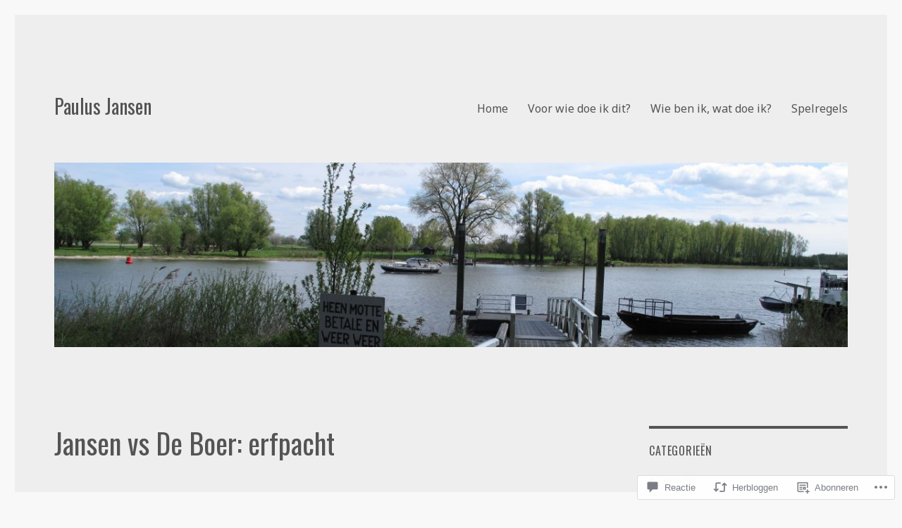

--- FILE ---
content_type: text/html; charset=UTF-8
request_url: https://paulusjansen.blog/2010/10/20/jansen-vs-de-boer/
body_size: 48911
content:
<!DOCTYPE html>
<html lang="nl" class="no-js">
<head>
	<meta charset="UTF-8">
	<meta name="viewport" content="width=device-width, initial-scale=1">
	<link rel="profile" href="https://gmpg.org/xfn/11">
		<link rel="pingback" href="https://paulusjansen.blog/xmlrpc.php">
		<script>(function(html){html.className = html.className.replace(/\bno-js\b/,'js')})(document.documentElement);</script>
<title>Jansen vs De Boer: erfpacht &#8211; Paulus Jansen</title>
<script type="text/javascript">
  WebFontConfig = {"google":{"families":["Oswald:r:latin,latin-ext","Noto+Sans:r,i,b,bi:latin,latin-ext"]},"api_url":"https:\/\/fonts-api.wp.com\/css"};
  (function() {
    var wf = document.createElement('script');
    wf.src = '/wp-content/plugins/custom-fonts/js/webfont.js';
    wf.type = 'text/javascript';
    wf.async = 'true';
    var s = document.getElementsByTagName('script')[0];
    s.parentNode.insertBefore(wf, s);
	})();
</script><style id="jetpack-custom-fonts-css">.wf-active body, .wf-active button, .wf-active input, .wf-active select, .wf-active textarea{font-family:"Noto Sans",sans-serif}.wf-active ::-webkit-input-placeholder{font-family:"Noto Sans",sans-serif}.wf-active :-moz-placeholder{font-family:"Noto Sans",sans-serif}.wf-active ::-moz-placeholder{font-family:"Noto Sans",sans-serif}.wf-active :-ms-input-placeholder{font-family:"Noto Sans",sans-serif}.wf-active button, .wf-active button[disabled]:hover, .wf-active button[disabled]:focus, .wf-active input[type="button"], .wf-active input[type="button"][disabled]:hover, .wf-active input[type="button"][disabled]:focus, .wf-active input[type="reset"], .wf-active input[type="reset"][disabled]:hover, .wf-active input[type="reset"][disabled]:focus, .wf-active input[type="submit"], .wf-active input[type="submit"][disabled]:hover, .wf-active input[type="submit"][disabled]:focus, .wf-active .main-navigation, .wf-active .no-comments, .wf-active .tagcloud a, .wf-active .wp_widget_tag_cloud a, .wf-active .top_rated div > p, .wf-active .comments-area #respond .comment-form-fields p.comment-form-posting-as, .wf-active .comments-area #respond .comment-form-fields p.comment-form-log-out, .wf-active .comments-area #respond #comment-form-identity #comment-form-nascar p, .wf-active .comments-area #respond #comment-form-subscribe p, .wf-active .comments-area #respond p.form-submit input#comment-submit, .wf-active .comment-content p.comment-likes span.comment-like-feedback, .wf-active .jp-relatedposts-post-date, .wf-active .jp-relatedposts-post-context{font-family:"Noto Sans",sans-serif}.wf-active .post-password-form label, .wf-active .comment-form label, .wf-active .entry-content .contact-form label, .wf-active .post-navigation .meta-nav, .wf-active .image-navigation, .wf-active .comment-navigation, .wf-active .menu-toggle, .wf-active .widget_recent_entries .post-date, .wf-active .widget_rss .rss-date, .wf-active .widget_rss cite, .wf-active .sticky-post, .wf-active .entry-footer, .wf-active .comment-metadata, .wf-active .pingback .edit-link, .wf-active .comment-reply-link, .wf-active .page-links, .wf-active .page-links a, .wf-active .page-links > span, .wf-active .pd-rating, .wf-active .entry-content .portfolio-entry-meta, .wf-active .entry-content #jp-relatedposts h3.jp-relatedposts-headline, .wf-active .hentry div.sharedaddy h3.sd-title, .wf-active .hentry h3.sd-title{font-family:"Noto Sans",sans-serif}.wf-active .pagination{font-family:"Noto Sans",sans-serif}.wf-active body:not(.logged-in) .site .skip-link{font-family:"Noto Sans",sans-serif}.wf-active .site-description, .wf-active .author-bio, .wf-active .taxonomy-description, .wf-active .entry-caption, .wf-active .comment-notes, .wf-active .comment-awaiting-moderation, .wf-active .logged-in-as, .wf-active .form-allowed-tags, .wf-active .site-info, .wf-active .wp-caption .wp-caption-text, .wf-active .gallery-caption, .wf-active .entry-content .portfolio-entry-content p, .wf-active .entry-content .testimonial-entry-title, .wf-active .entry-content .testimonial-entry-content p, .wf-active .entry-content #jp-relatedposts .jp-relatedposts-items p, .wf-active .entry-content #jp-relatedposts .jp-relatedposts-items-visual h4.jp-relatedposts-post-title{font-family:"Noto Sans",sans-serif}.wf-active .site-title, .wf-active .post-navigation .post-title, .wf-active .comments-title, .wf-active .comment-reply-title, .wf-active .page-title{font-family:"Oswald",sans-serif;font-style:normal;font-weight:400}.wf-active .widget .widget-title, .wf-active .entry-content .portfolio-entry-title{font-family:"Oswald",sans-serif;font-style:normal;font-weight:400}.wf-active .entry-title{font-family:"Oswald",sans-serif;font-style:normal;font-weight:400}.wf-active .format-aside .entry-title, .wf-active .format-image .entry-title, .wf-active .format-video .entry-title, .wf-active .format-quote .entry-title, .wf-active .format-gallery .entry-title, .wf-active .format-status .entry-title, .wf-active .format-link .entry-title, .wf-active .format-audio .entry-title, .wf-active .format-chat .entry-title{font-style:normal;font-weight:400}@media screen and (min-width: 44.375em){.wf-active .site-title, .wf-active .post-navigation .post-title{font-style:normal;font-weight:400}}@media screen and (min-width: 44.375em){.wf-active .entry-title{font-style:normal;font-weight:400}}@media screen and (min-width: 61.5625em){.wf-active .entry-title{font-style:normal;font-weight:400}}@media screen and (min-width: 61.5625em){.wf-active .format-aside .entry-title, .wf-active .format-image .entry-title, .wf-active .format-video .entry-title, .wf-active .format-quote .entry-title, .wf-active .format-gallery .entry-title, .wf-active .format-status .entry-title, .wf-active .format-link .entry-title, .wf-active .format-audio .entry-title, .wf-active .format-chat .entry-title{font-style:normal;font-weight:400}}</style>
<meta name='robots' content='max-image-preview:large' />

<!-- Async WordPress.com Remote Login -->
<script id="wpcom_remote_login_js">
var wpcom_remote_login_extra_auth = '';
function wpcom_remote_login_remove_dom_node_id( element_id ) {
	var dom_node = document.getElementById( element_id );
	if ( dom_node ) { dom_node.parentNode.removeChild( dom_node ); }
}
function wpcom_remote_login_remove_dom_node_classes( class_name ) {
	var dom_nodes = document.querySelectorAll( '.' + class_name );
	for ( var i = 0; i < dom_nodes.length; i++ ) {
		dom_nodes[ i ].parentNode.removeChild( dom_nodes[ i ] );
	}
}
function wpcom_remote_login_final_cleanup() {
	wpcom_remote_login_remove_dom_node_classes( "wpcom_remote_login_msg" );
	wpcom_remote_login_remove_dom_node_id( "wpcom_remote_login_key" );
	wpcom_remote_login_remove_dom_node_id( "wpcom_remote_login_validate" );
	wpcom_remote_login_remove_dom_node_id( "wpcom_remote_login_js" );
	wpcom_remote_login_remove_dom_node_id( "wpcom_request_access_iframe" );
	wpcom_remote_login_remove_dom_node_id( "wpcom_request_access_styles" );
}

// Watch for messages back from the remote login
window.addEventListener( "message", function( e ) {
	if ( e.origin === "https://r-login.wordpress.com" ) {
		var data = {};
		try {
			data = JSON.parse( e.data );
		} catch( e ) {
			wpcom_remote_login_final_cleanup();
			return;
		}

		if ( data.msg === 'LOGIN' ) {
			// Clean up the login check iframe
			wpcom_remote_login_remove_dom_node_id( "wpcom_remote_login_key" );

			var id_regex = new RegExp( /^[0-9]+$/ );
			var token_regex = new RegExp( /^.*|.*|.*$/ );
			if (
				token_regex.test( data.token )
				&& id_regex.test( data.wpcomid )
			) {
				// We have everything we need to ask for a login
				var script = document.createElement( "script" );
				script.setAttribute( "id", "wpcom_remote_login_validate" );
				script.src = '/remote-login.php?wpcom_remote_login=validate'
					+ '&wpcomid=' + data.wpcomid
					+ '&token=' + encodeURIComponent( data.token )
					+ '&host=' + window.location.protocol
					+ '//' + window.location.hostname
					+ '&postid=16537'
					+ '&is_singular=1';
				document.body.appendChild( script );
			}

			return;
		}

		// Safari ITP, not logged in, so redirect
		if ( data.msg === 'LOGIN-REDIRECT' ) {
			window.location = 'https://wordpress.com/log-in?redirect_to=' + window.location.href;
			return;
		}

		// Safari ITP, storage access failed, remove the request
		if ( data.msg === 'LOGIN-REMOVE' ) {
			var css_zap = 'html { -webkit-transition: margin-top 1s; transition: margin-top 1s; } /* 9001 */ html { margin-top: 0 !important; } * html body { margin-top: 0 !important; } @media screen and ( max-width: 782px ) { html { margin-top: 0 !important; } * html body { margin-top: 0 !important; } }';
			var style_zap = document.createElement( 'style' );
			style_zap.type = 'text/css';
			style_zap.appendChild( document.createTextNode( css_zap ) );
			document.body.appendChild( style_zap );

			var e = document.getElementById( 'wpcom_request_access_iframe' );
			e.parentNode.removeChild( e );

			document.cookie = 'wordpress_com_login_access=denied; path=/; max-age=31536000';

			return;
		}

		// Safari ITP
		if ( data.msg === 'REQUEST_ACCESS' ) {
			console.log( 'request access: safari' );

			// Check ITP iframe enable/disable knob
			if ( wpcom_remote_login_extra_auth !== 'safari_itp_iframe' ) {
				return;
			}

			// If we are in a "private window" there is no ITP.
			var private_window = false;
			try {
				var opendb = window.openDatabase( null, null, null, null );
			} catch( e ) {
				private_window = true;
			}

			if ( private_window ) {
				console.log( 'private window' );
				return;
			}

			var iframe = document.createElement( 'iframe' );
			iframe.id = 'wpcom_request_access_iframe';
			iframe.setAttribute( 'scrolling', 'no' );
			iframe.setAttribute( 'sandbox', 'allow-storage-access-by-user-activation allow-scripts allow-same-origin allow-top-navigation-by-user-activation' );
			iframe.src = 'https://r-login.wordpress.com/remote-login.php?wpcom_remote_login=request_access&origin=' + encodeURIComponent( data.origin ) + '&wpcomid=' + encodeURIComponent( data.wpcomid );

			var css = 'html { -webkit-transition: margin-top 1s; transition: margin-top 1s; } /* 9001 */ html { margin-top: 46px !important; } * html body { margin-top: 46px !important; } @media screen and ( max-width: 660px ) { html { margin-top: 71px !important; } * html body { margin-top: 71px !important; } #wpcom_request_access_iframe { display: block; height: 71px !important; } } #wpcom_request_access_iframe { border: 0px; height: 46px; position: fixed; top: 0; left: 0; width: 100%; min-width: 100%; z-index: 99999; background: #23282d; } ';

			var style = document.createElement( 'style' );
			style.type = 'text/css';
			style.id = 'wpcom_request_access_styles';
			style.appendChild( document.createTextNode( css ) );
			document.body.appendChild( style );

			document.body.appendChild( iframe );
		}

		if ( data.msg === 'DONE' ) {
			wpcom_remote_login_final_cleanup();
		}
	}
}, false );

// Inject the remote login iframe after the page has had a chance to load
// more critical resources
window.addEventListener( "DOMContentLoaded", function( e ) {
	var iframe = document.createElement( "iframe" );
	iframe.style.display = "none";
	iframe.setAttribute( "scrolling", "no" );
	iframe.setAttribute( "id", "wpcom_remote_login_key" );
	iframe.src = "https://r-login.wordpress.com/remote-login.php"
		+ "?wpcom_remote_login=key"
		+ "&origin=aHR0cHM6Ly9wYXVsdXNqYW5zZW4uYmxvZw%3D%3D"
		+ "&wpcomid=155531285"
		+ "&time=" + Math.floor( Date.now() / 1000 );
	document.body.appendChild( iframe );
}, false );
</script>
<link rel='dns-prefetch' href='//s0.wp.com' />
<link rel='dns-prefetch' href='//widgets.wp.com' />
<link rel='dns-prefetch' href='//wordpress.com' />
<link rel="alternate" type="application/rss+xml" title="Paulus Jansen &raquo; Feed" href="https://paulusjansen.blog/feed/" />
<link rel="alternate" type="application/rss+xml" title="Paulus Jansen &raquo; Reactiesfeed" href="https://paulusjansen.blog/comments/feed/" />
<link rel="alternate" type="application/rss+xml" title="Paulus Jansen &raquo; Jansen vs De Boer:&nbsp;erfpacht Reactiesfeed" href="https://paulusjansen.blog/2010/10/20/jansen-vs-de-boer/feed/" />
	<script type="text/javascript">
		/* <![CDATA[ */
		function addLoadEvent(func) {
			var oldonload = window.onload;
			if (typeof window.onload != 'function') {
				window.onload = func;
			} else {
				window.onload = function () {
					oldonload();
					func();
				}
			}
		}
		/* ]]> */
	</script>
	<link crossorigin='anonymous' rel='stylesheet' id='all-css-0-1' href='/_static/??-eJyVzEkKwkAQheEL2RYOMbgQz9J0Cu2kJqxqord3QBBcCC5/eO+D2VJRCZQAbsmonao4jBiWy/Ru8CbAOjRChzgjYwpVcijKlgNiftxvXq+BKMvivoC/2QtSDhySqcdX/RKpTvhxX/WcH/mw6rvNut/vtt14B6rgVkY=&cssminify=yes' type='text/css' media='all' />
<style id='wp-emoji-styles-inline-css'>

	img.wp-smiley, img.emoji {
		display: inline !important;
		border: none !important;
		box-shadow: none !important;
		height: 1em !important;
		width: 1em !important;
		margin: 0 0.07em !important;
		vertical-align: -0.1em !important;
		background: none !important;
		padding: 0 !important;
	}
/*# sourceURL=wp-emoji-styles-inline-css */
</style>
<link crossorigin='anonymous' rel='stylesheet' id='all-css-2-1' href='/wp-content/plugins/gutenberg-core/v22.4.2/build/styles/block-library/style.min.css?m=1769608164i&cssminify=yes' type='text/css' media='all' />
<style id='wp-block-library-inline-css'>
.has-text-align-justify {
	text-align:justify;
}
.has-text-align-justify{text-align:justify;}

/*# sourceURL=wp-block-library-inline-css */
</style><style id='global-styles-inline-css'>
:root{--wp--preset--aspect-ratio--square: 1;--wp--preset--aspect-ratio--4-3: 4/3;--wp--preset--aspect-ratio--3-4: 3/4;--wp--preset--aspect-ratio--3-2: 3/2;--wp--preset--aspect-ratio--2-3: 2/3;--wp--preset--aspect-ratio--16-9: 16/9;--wp--preset--aspect-ratio--9-16: 9/16;--wp--preset--color--black: #000000;--wp--preset--color--cyan-bluish-gray: #abb8c3;--wp--preset--color--white: #fff;--wp--preset--color--pale-pink: #f78da7;--wp--preset--color--vivid-red: #cf2e2e;--wp--preset--color--luminous-vivid-orange: #ff6900;--wp--preset--color--luminous-vivid-amber: #fcb900;--wp--preset--color--light-green-cyan: #7bdcb5;--wp--preset--color--vivid-green-cyan: #00d084;--wp--preset--color--pale-cyan-blue: #8ed1fc;--wp--preset--color--vivid-cyan-blue: #0693e3;--wp--preset--color--vivid-purple: #9b51e0;--wp--preset--color--dark-gray: #1a1a1a;--wp--preset--color--medium-gray: #686868;--wp--preset--color--light-gray: #e5e5e5;--wp--preset--color--blue-gray: #4d545c;--wp--preset--color--bright-blue: #007acc;--wp--preset--color--light-blue: #9adffd;--wp--preset--color--dark-brown: #402b30;--wp--preset--color--medium-brown: #774e24;--wp--preset--color--dark-red: #640c1f;--wp--preset--color--bright-red: #ff675f;--wp--preset--color--yellow: #ffef8e;--wp--preset--gradient--vivid-cyan-blue-to-vivid-purple: linear-gradient(135deg,rgb(6,147,227) 0%,rgb(155,81,224) 100%);--wp--preset--gradient--light-green-cyan-to-vivid-green-cyan: linear-gradient(135deg,rgb(122,220,180) 0%,rgb(0,208,130) 100%);--wp--preset--gradient--luminous-vivid-amber-to-luminous-vivid-orange: linear-gradient(135deg,rgb(252,185,0) 0%,rgb(255,105,0) 100%);--wp--preset--gradient--luminous-vivid-orange-to-vivid-red: linear-gradient(135deg,rgb(255,105,0) 0%,rgb(207,46,46) 100%);--wp--preset--gradient--very-light-gray-to-cyan-bluish-gray: linear-gradient(135deg,rgb(238,238,238) 0%,rgb(169,184,195) 100%);--wp--preset--gradient--cool-to-warm-spectrum: linear-gradient(135deg,rgb(74,234,220) 0%,rgb(151,120,209) 20%,rgb(207,42,186) 40%,rgb(238,44,130) 60%,rgb(251,105,98) 80%,rgb(254,248,76) 100%);--wp--preset--gradient--blush-light-purple: linear-gradient(135deg,rgb(255,206,236) 0%,rgb(152,150,240) 100%);--wp--preset--gradient--blush-bordeaux: linear-gradient(135deg,rgb(254,205,165) 0%,rgb(254,45,45) 50%,rgb(107,0,62) 100%);--wp--preset--gradient--luminous-dusk: linear-gradient(135deg,rgb(255,203,112) 0%,rgb(199,81,192) 50%,rgb(65,88,208) 100%);--wp--preset--gradient--pale-ocean: linear-gradient(135deg,rgb(255,245,203) 0%,rgb(182,227,212) 50%,rgb(51,167,181) 100%);--wp--preset--gradient--electric-grass: linear-gradient(135deg,rgb(202,248,128) 0%,rgb(113,206,126) 100%);--wp--preset--gradient--midnight: linear-gradient(135deg,rgb(2,3,129) 0%,rgb(40,116,252) 100%);--wp--preset--font-size--small: 13px;--wp--preset--font-size--medium: 20px;--wp--preset--font-size--large: 36px;--wp--preset--font-size--x-large: 42px;--wp--preset--font-family--albert-sans: 'Albert Sans', sans-serif;--wp--preset--font-family--alegreya: Alegreya, serif;--wp--preset--font-family--arvo: Arvo, serif;--wp--preset--font-family--bodoni-moda: 'Bodoni Moda', serif;--wp--preset--font-family--bricolage-grotesque: 'Bricolage Grotesque', sans-serif;--wp--preset--font-family--cabin: Cabin, sans-serif;--wp--preset--font-family--chivo: Chivo, sans-serif;--wp--preset--font-family--commissioner: Commissioner, sans-serif;--wp--preset--font-family--cormorant: Cormorant, serif;--wp--preset--font-family--courier-prime: 'Courier Prime', monospace;--wp--preset--font-family--crimson-pro: 'Crimson Pro', serif;--wp--preset--font-family--dm-mono: 'DM Mono', monospace;--wp--preset--font-family--dm-sans: 'DM Sans', sans-serif;--wp--preset--font-family--dm-serif-display: 'DM Serif Display', serif;--wp--preset--font-family--domine: Domine, serif;--wp--preset--font-family--eb-garamond: 'EB Garamond', serif;--wp--preset--font-family--epilogue: Epilogue, sans-serif;--wp--preset--font-family--fahkwang: Fahkwang, sans-serif;--wp--preset--font-family--figtree: Figtree, sans-serif;--wp--preset--font-family--fira-sans: 'Fira Sans', sans-serif;--wp--preset--font-family--fjalla-one: 'Fjalla One', sans-serif;--wp--preset--font-family--fraunces: Fraunces, serif;--wp--preset--font-family--gabarito: Gabarito, system-ui;--wp--preset--font-family--ibm-plex-mono: 'IBM Plex Mono', monospace;--wp--preset--font-family--ibm-plex-sans: 'IBM Plex Sans', sans-serif;--wp--preset--font-family--ibarra-real-nova: 'Ibarra Real Nova', serif;--wp--preset--font-family--instrument-serif: 'Instrument Serif', serif;--wp--preset--font-family--inter: Inter, sans-serif;--wp--preset--font-family--josefin-sans: 'Josefin Sans', sans-serif;--wp--preset--font-family--jost: Jost, sans-serif;--wp--preset--font-family--libre-baskerville: 'Libre Baskerville', serif;--wp--preset--font-family--libre-franklin: 'Libre Franklin', sans-serif;--wp--preset--font-family--literata: Literata, serif;--wp--preset--font-family--lora: Lora, serif;--wp--preset--font-family--merriweather: Merriweather, serif;--wp--preset--font-family--montserrat: Montserrat, sans-serif;--wp--preset--font-family--newsreader: Newsreader, serif;--wp--preset--font-family--noto-sans-mono: 'Noto Sans Mono', sans-serif;--wp--preset--font-family--nunito: Nunito, sans-serif;--wp--preset--font-family--open-sans: 'Open Sans', sans-serif;--wp--preset--font-family--overpass: Overpass, sans-serif;--wp--preset--font-family--pt-serif: 'PT Serif', serif;--wp--preset--font-family--petrona: Petrona, serif;--wp--preset--font-family--piazzolla: Piazzolla, serif;--wp--preset--font-family--playfair-display: 'Playfair Display', serif;--wp--preset--font-family--plus-jakarta-sans: 'Plus Jakarta Sans', sans-serif;--wp--preset--font-family--poppins: Poppins, sans-serif;--wp--preset--font-family--raleway: Raleway, sans-serif;--wp--preset--font-family--roboto: Roboto, sans-serif;--wp--preset--font-family--roboto-slab: 'Roboto Slab', serif;--wp--preset--font-family--rubik: Rubik, sans-serif;--wp--preset--font-family--rufina: Rufina, serif;--wp--preset--font-family--sora: Sora, sans-serif;--wp--preset--font-family--source-sans-3: 'Source Sans 3', sans-serif;--wp--preset--font-family--source-serif-4: 'Source Serif 4', serif;--wp--preset--font-family--space-mono: 'Space Mono', monospace;--wp--preset--font-family--syne: Syne, sans-serif;--wp--preset--font-family--texturina: Texturina, serif;--wp--preset--font-family--urbanist: Urbanist, sans-serif;--wp--preset--font-family--work-sans: 'Work Sans', sans-serif;--wp--preset--spacing--20: 0.44rem;--wp--preset--spacing--30: 0.67rem;--wp--preset--spacing--40: 1rem;--wp--preset--spacing--50: 1.5rem;--wp--preset--spacing--60: 2.25rem;--wp--preset--spacing--70: 3.38rem;--wp--preset--spacing--80: 5.06rem;--wp--preset--shadow--natural: 6px 6px 9px rgba(0, 0, 0, 0.2);--wp--preset--shadow--deep: 12px 12px 50px rgba(0, 0, 0, 0.4);--wp--preset--shadow--sharp: 6px 6px 0px rgba(0, 0, 0, 0.2);--wp--preset--shadow--outlined: 6px 6px 0px -3px rgb(255, 255, 255), 6px 6px rgb(0, 0, 0);--wp--preset--shadow--crisp: 6px 6px 0px rgb(0, 0, 0);}:where(body) { margin: 0; }:where(.is-layout-flex){gap: 0.5em;}:where(.is-layout-grid){gap: 0.5em;}body .is-layout-flex{display: flex;}.is-layout-flex{flex-wrap: wrap;align-items: center;}.is-layout-flex > :is(*, div){margin: 0;}body .is-layout-grid{display: grid;}.is-layout-grid > :is(*, div){margin: 0;}body{padding-top: 0px;padding-right: 0px;padding-bottom: 0px;padding-left: 0px;}:root :where(.wp-element-button, .wp-block-button__link){background-color: #32373c;border-width: 0;color: #fff;font-family: inherit;font-size: inherit;font-style: inherit;font-weight: inherit;letter-spacing: inherit;line-height: inherit;padding-top: calc(0.667em + 2px);padding-right: calc(1.333em + 2px);padding-bottom: calc(0.667em + 2px);padding-left: calc(1.333em + 2px);text-decoration: none;text-transform: inherit;}.has-black-color{color: var(--wp--preset--color--black) !important;}.has-cyan-bluish-gray-color{color: var(--wp--preset--color--cyan-bluish-gray) !important;}.has-white-color{color: var(--wp--preset--color--white) !important;}.has-pale-pink-color{color: var(--wp--preset--color--pale-pink) !important;}.has-vivid-red-color{color: var(--wp--preset--color--vivid-red) !important;}.has-luminous-vivid-orange-color{color: var(--wp--preset--color--luminous-vivid-orange) !important;}.has-luminous-vivid-amber-color{color: var(--wp--preset--color--luminous-vivid-amber) !important;}.has-light-green-cyan-color{color: var(--wp--preset--color--light-green-cyan) !important;}.has-vivid-green-cyan-color{color: var(--wp--preset--color--vivid-green-cyan) !important;}.has-pale-cyan-blue-color{color: var(--wp--preset--color--pale-cyan-blue) !important;}.has-vivid-cyan-blue-color{color: var(--wp--preset--color--vivid-cyan-blue) !important;}.has-vivid-purple-color{color: var(--wp--preset--color--vivid-purple) !important;}.has-dark-gray-color{color: var(--wp--preset--color--dark-gray) !important;}.has-medium-gray-color{color: var(--wp--preset--color--medium-gray) !important;}.has-light-gray-color{color: var(--wp--preset--color--light-gray) !important;}.has-blue-gray-color{color: var(--wp--preset--color--blue-gray) !important;}.has-bright-blue-color{color: var(--wp--preset--color--bright-blue) !important;}.has-light-blue-color{color: var(--wp--preset--color--light-blue) !important;}.has-dark-brown-color{color: var(--wp--preset--color--dark-brown) !important;}.has-medium-brown-color{color: var(--wp--preset--color--medium-brown) !important;}.has-dark-red-color{color: var(--wp--preset--color--dark-red) !important;}.has-bright-red-color{color: var(--wp--preset--color--bright-red) !important;}.has-yellow-color{color: var(--wp--preset--color--yellow) !important;}.has-black-background-color{background-color: var(--wp--preset--color--black) !important;}.has-cyan-bluish-gray-background-color{background-color: var(--wp--preset--color--cyan-bluish-gray) !important;}.has-white-background-color{background-color: var(--wp--preset--color--white) !important;}.has-pale-pink-background-color{background-color: var(--wp--preset--color--pale-pink) !important;}.has-vivid-red-background-color{background-color: var(--wp--preset--color--vivid-red) !important;}.has-luminous-vivid-orange-background-color{background-color: var(--wp--preset--color--luminous-vivid-orange) !important;}.has-luminous-vivid-amber-background-color{background-color: var(--wp--preset--color--luminous-vivid-amber) !important;}.has-light-green-cyan-background-color{background-color: var(--wp--preset--color--light-green-cyan) !important;}.has-vivid-green-cyan-background-color{background-color: var(--wp--preset--color--vivid-green-cyan) !important;}.has-pale-cyan-blue-background-color{background-color: var(--wp--preset--color--pale-cyan-blue) !important;}.has-vivid-cyan-blue-background-color{background-color: var(--wp--preset--color--vivid-cyan-blue) !important;}.has-vivid-purple-background-color{background-color: var(--wp--preset--color--vivid-purple) !important;}.has-dark-gray-background-color{background-color: var(--wp--preset--color--dark-gray) !important;}.has-medium-gray-background-color{background-color: var(--wp--preset--color--medium-gray) !important;}.has-light-gray-background-color{background-color: var(--wp--preset--color--light-gray) !important;}.has-blue-gray-background-color{background-color: var(--wp--preset--color--blue-gray) !important;}.has-bright-blue-background-color{background-color: var(--wp--preset--color--bright-blue) !important;}.has-light-blue-background-color{background-color: var(--wp--preset--color--light-blue) !important;}.has-dark-brown-background-color{background-color: var(--wp--preset--color--dark-brown) !important;}.has-medium-brown-background-color{background-color: var(--wp--preset--color--medium-brown) !important;}.has-dark-red-background-color{background-color: var(--wp--preset--color--dark-red) !important;}.has-bright-red-background-color{background-color: var(--wp--preset--color--bright-red) !important;}.has-yellow-background-color{background-color: var(--wp--preset--color--yellow) !important;}.has-black-border-color{border-color: var(--wp--preset--color--black) !important;}.has-cyan-bluish-gray-border-color{border-color: var(--wp--preset--color--cyan-bluish-gray) !important;}.has-white-border-color{border-color: var(--wp--preset--color--white) !important;}.has-pale-pink-border-color{border-color: var(--wp--preset--color--pale-pink) !important;}.has-vivid-red-border-color{border-color: var(--wp--preset--color--vivid-red) !important;}.has-luminous-vivid-orange-border-color{border-color: var(--wp--preset--color--luminous-vivid-orange) !important;}.has-luminous-vivid-amber-border-color{border-color: var(--wp--preset--color--luminous-vivid-amber) !important;}.has-light-green-cyan-border-color{border-color: var(--wp--preset--color--light-green-cyan) !important;}.has-vivid-green-cyan-border-color{border-color: var(--wp--preset--color--vivid-green-cyan) !important;}.has-pale-cyan-blue-border-color{border-color: var(--wp--preset--color--pale-cyan-blue) !important;}.has-vivid-cyan-blue-border-color{border-color: var(--wp--preset--color--vivid-cyan-blue) !important;}.has-vivid-purple-border-color{border-color: var(--wp--preset--color--vivid-purple) !important;}.has-dark-gray-border-color{border-color: var(--wp--preset--color--dark-gray) !important;}.has-medium-gray-border-color{border-color: var(--wp--preset--color--medium-gray) !important;}.has-light-gray-border-color{border-color: var(--wp--preset--color--light-gray) !important;}.has-blue-gray-border-color{border-color: var(--wp--preset--color--blue-gray) !important;}.has-bright-blue-border-color{border-color: var(--wp--preset--color--bright-blue) !important;}.has-light-blue-border-color{border-color: var(--wp--preset--color--light-blue) !important;}.has-dark-brown-border-color{border-color: var(--wp--preset--color--dark-brown) !important;}.has-medium-brown-border-color{border-color: var(--wp--preset--color--medium-brown) !important;}.has-dark-red-border-color{border-color: var(--wp--preset--color--dark-red) !important;}.has-bright-red-border-color{border-color: var(--wp--preset--color--bright-red) !important;}.has-yellow-border-color{border-color: var(--wp--preset--color--yellow) !important;}.has-vivid-cyan-blue-to-vivid-purple-gradient-background{background: var(--wp--preset--gradient--vivid-cyan-blue-to-vivid-purple) !important;}.has-light-green-cyan-to-vivid-green-cyan-gradient-background{background: var(--wp--preset--gradient--light-green-cyan-to-vivid-green-cyan) !important;}.has-luminous-vivid-amber-to-luminous-vivid-orange-gradient-background{background: var(--wp--preset--gradient--luminous-vivid-amber-to-luminous-vivid-orange) !important;}.has-luminous-vivid-orange-to-vivid-red-gradient-background{background: var(--wp--preset--gradient--luminous-vivid-orange-to-vivid-red) !important;}.has-very-light-gray-to-cyan-bluish-gray-gradient-background{background: var(--wp--preset--gradient--very-light-gray-to-cyan-bluish-gray) !important;}.has-cool-to-warm-spectrum-gradient-background{background: var(--wp--preset--gradient--cool-to-warm-spectrum) !important;}.has-blush-light-purple-gradient-background{background: var(--wp--preset--gradient--blush-light-purple) !important;}.has-blush-bordeaux-gradient-background{background: var(--wp--preset--gradient--blush-bordeaux) !important;}.has-luminous-dusk-gradient-background{background: var(--wp--preset--gradient--luminous-dusk) !important;}.has-pale-ocean-gradient-background{background: var(--wp--preset--gradient--pale-ocean) !important;}.has-electric-grass-gradient-background{background: var(--wp--preset--gradient--electric-grass) !important;}.has-midnight-gradient-background{background: var(--wp--preset--gradient--midnight) !important;}.has-small-font-size{font-size: var(--wp--preset--font-size--small) !important;}.has-medium-font-size{font-size: var(--wp--preset--font-size--medium) !important;}.has-large-font-size{font-size: var(--wp--preset--font-size--large) !important;}.has-x-large-font-size{font-size: var(--wp--preset--font-size--x-large) !important;}.has-albert-sans-font-family{font-family: var(--wp--preset--font-family--albert-sans) !important;}.has-alegreya-font-family{font-family: var(--wp--preset--font-family--alegreya) !important;}.has-arvo-font-family{font-family: var(--wp--preset--font-family--arvo) !important;}.has-bodoni-moda-font-family{font-family: var(--wp--preset--font-family--bodoni-moda) !important;}.has-bricolage-grotesque-font-family{font-family: var(--wp--preset--font-family--bricolage-grotesque) !important;}.has-cabin-font-family{font-family: var(--wp--preset--font-family--cabin) !important;}.has-chivo-font-family{font-family: var(--wp--preset--font-family--chivo) !important;}.has-commissioner-font-family{font-family: var(--wp--preset--font-family--commissioner) !important;}.has-cormorant-font-family{font-family: var(--wp--preset--font-family--cormorant) !important;}.has-courier-prime-font-family{font-family: var(--wp--preset--font-family--courier-prime) !important;}.has-crimson-pro-font-family{font-family: var(--wp--preset--font-family--crimson-pro) !important;}.has-dm-mono-font-family{font-family: var(--wp--preset--font-family--dm-mono) !important;}.has-dm-sans-font-family{font-family: var(--wp--preset--font-family--dm-sans) !important;}.has-dm-serif-display-font-family{font-family: var(--wp--preset--font-family--dm-serif-display) !important;}.has-domine-font-family{font-family: var(--wp--preset--font-family--domine) !important;}.has-eb-garamond-font-family{font-family: var(--wp--preset--font-family--eb-garamond) !important;}.has-epilogue-font-family{font-family: var(--wp--preset--font-family--epilogue) !important;}.has-fahkwang-font-family{font-family: var(--wp--preset--font-family--fahkwang) !important;}.has-figtree-font-family{font-family: var(--wp--preset--font-family--figtree) !important;}.has-fira-sans-font-family{font-family: var(--wp--preset--font-family--fira-sans) !important;}.has-fjalla-one-font-family{font-family: var(--wp--preset--font-family--fjalla-one) !important;}.has-fraunces-font-family{font-family: var(--wp--preset--font-family--fraunces) !important;}.has-gabarito-font-family{font-family: var(--wp--preset--font-family--gabarito) !important;}.has-ibm-plex-mono-font-family{font-family: var(--wp--preset--font-family--ibm-plex-mono) !important;}.has-ibm-plex-sans-font-family{font-family: var(--wp--preset--font-family--ibm-plex-sans) !important;}.has-ibarra-real-nova-font-family{font-family: var(--wp--preset--font-family--ibarra-real-nova) !important;}.has-instrument-serif-font-family{font-family: var(--wp--preset--font-family--instrument-serif) !important;}.has-inter-font-family{font-family: var(--wp--preset--font-family--inter) !important;}.has-josefin-sans-font-family{font-family: var(--wp--preset--font-family--josefin-sans) !important;}.has-jost-font-family{font-family: var(--wp--preset--font-family--jost) !important;}.has-libre-baskerville-font-family{font-family: var(--wp--preset--font-family--libre-baskerville) !important;}.has-libre-franklin-font-family{font-family: var(--wp--preset--font-family--libre-franklin) !important;}.has-literata-font-family{font-family: var(--wp--preset--font-family--literata) !important;}.has-lora-font-family{font-family: var(--wp--preset--font-family--lora) !important;}.has-merriweather-font-family{font-family: var(--wp--preset--font-family--merriweather) !important;}.has-montserrat-font-family{font-family: var(--wp--preset--font-family--montserrat) !important;}.has-newsreader-font-family{font-family: var(--wp--preset--font-family--newsreader) !important;}.has-noto-sans-mono-font-family{font-family: var(--wp--preset--font-family--noto-sans-mono) !important;}.has-nunito-font-family{font-family: var(--wp--preset--font-family--nunito) !important;}.has-open-sans-font-family{font-family: var(--wp--preset--font-family--open-sans) !important;}.has-overpass-font-family{font-family: var(--wp--preset--font-family--overpass) !important;}.has-pt-serif-font-family{font-family: var(--wp--preset--font-family--pt-serif) !important;}.has-petrona-font-family{font-family: var(--wp--preset--font-family--petrona) !important;}.has-piazzolla-font-family{font-family: var(--wp--preset--font-family--piazzolla) !important;}.has-playfair-display-font-family{font-family: var(--wp--preset--font-family--playfair-display) !important;}.has-plus-jakarta-sans-font-family{font-family: var(--wp--preset--font-family--plus-jakarta-sans) !important;}.has-poppins-font-family{font-family: var(--wp--preset--font-family--poppins) !important;}.has-raleway-font-family{font-family: var(--wp--preset--font-family--raleway) !important;}.has-roboto-font-family{font-family: var(--wp--preset--font-family--roboto) !important;}.has-roboto-slab-font-family{font-family: var(--wp--preset--font-family--roboto-slab) !important;}.has-rubik-font-family{font-family: var(--wp--preset--font-family--rubik) !important;}.has-rufina-font-family{font-family: var(--wp--preset--font-family--rufina) !important;}.has-sora-font-family{font-family: var(--wp--preset--font-family--sora) !important;}.has-source-sans-3-font-family{font-family: var(--wp--preset--font-family--source-sans-3) !important;}.has-source-serif-4-font-family{font-family: var(--wp--preset--font-family--source-serif-4) !important;}.has-space-mono-font-family{font-family: var(--wp--preset--font-family--space-mono) !important;}.has-syne-font-family{font-family: var(--wp--preset--font-family--syne) !important;}.has-texturina-font-family{font-family: var(--wp--preset--font-family--texturina) !important;}.has-urbanist-font-family{font-family: var(--wp--preset--font-family--urbanist) !important;}.has-work-sans-font-family{font-family: var(--wp--preset--font-family--work-sans) !important;}
/*# sourceURL=global-styles-inline-css */
</style>

<style id='classic-theme-styles-inline-css'>
.wp-block-button__link{background-color:#32373c;border-radius:9999px;box-shadow:none;color:#fff;font-size:1.125em;padding:calc(.667em + 2px) calc(1.333em + 2px);text-decoration:none}.wp-block-file__button{background:#32373c;color:#fff}.wp-block-accordion-heading{margin:0}.wp-block-accordion-heading__toggle{background-color:inherit!important;color:inherit!important}.wp-block-accordion-heading__toggle:not(:focus-visible){outline:none}.wp-block-accordion-heading__toggle:focus,.wp-block-accordion-heading__toggle:hover{background-color:inherit!important;border:none;box-shadow:none;color:inherit;padding:var(--wp--preset--spacing--20,1em) 0;text-decoration:none}.wp-block-accordion-heading__toggle:focus-visible{outline:auto;outline-offset:0}
/*# sourceURL=/wp-content/plugins/gutenberg-core/v22.4.2/build/styles/block-library/classic.min.css */
</style>
<link crossorigin='anonymous' rel='stylesheet' id='all-css-4-1' href='/_static/??-eJx9jksOwjAMRC9EsEAtnwXiKCgfC1LqJIqd9vq4qtgAYmPJM/PsgbkYn5NgEqBmytjuMTH4XFF1KlZAE4QhWhyRNLb1zBv4jc1FGeNcqchsdFJsZOShIP/jBpRi/dOotJ5YDeCW3t5twhRyBdskkxWJ/osCrh5ci2OACavTzyoulflzX7pc6bI7Hk777tx1/fACNXxjkA==&cssminify=yes' type='text/css' media='all' />
<link rel='stylesheet' id='verbum-gutenberg-css-css' href='https://widgets.wp.com/verbum-block-editor/block-editor.css?ver=1738686361' media='all' />
<link crossorigin='anonymous' rel='stylesheet' id='all-css-6-1' href='/_static/??-eJyNj0sOwjAMRC9EsPiUigXiKKiNrOImcSLiqPT2dSliAV2wmxnbzzYMydjIgiwQikm+dMQZbAxBI+PJobr8lWw12QABRyGdzh+xFNaZPUpqrHt7yIXhRmyhQ8bHglmVP0y5Y9CrUmlBBg3GTE9BVKSMHv9vn99qfbTuteIaLru6Ouzr8+lY9RO2UWmz&cssminify=yes' type='text/css' media='all' />
<style id='twentysixteen-style-inline-css'>
.tags-links, .byline { clip: rect(1px, 1px, 1px, 1px); height: 1px; position: absolute; overflow: hidden; width: 1px; }
/*# sourceURL=twentysixteen-style-inline-css */
</style>
<link crossorigin='anonymous' rel='stylesheet' id='all-css-12-1' href='/_static/??-eJx9y0EOwjAMRNELYUxEK7FBnKWNTAhK7Kh2lPb2pGyADbv5Iz1sBbywERvagzIpljqjtX5sGlcjYvSqqLYlgla85GPvA37BXKGkGiIrLjQnCX2Gt/rkPxRIIImfLAr/BNzTFJed3vLVjW4YT2fnLs8X8DhDqQ==&cssminify=yes' type='text/css' media='all' />
<style id='jetpack-global-styles-frontend-style-inline-css'>
:root { --font-headings: unset; --font-base: unset; --font-headings-default: -apple-system,BlinkMacSystemFont,"Segoe UI",Roboto,Oxygen-Sans,Ubuntu,Cantarell,"Helvetica Neue",sans-serif; --font-base-default: -apple-system,BlinkMacSystemFont,"Segoe UI",Roboto,Oxygen-Sans,Ubuntu,Cantarell,"Helvetica Neue",sans-serif;}
/*# sourceURL=jetpack-global-styles-frontend-style-inline-css */
</style>
<link crossorigin='anonymous' rel='stylesheet' id='all-css-14-1' href='/_static/??-eJyNjcsKAjEMRX/IGtQZBxfip0hMS9sxTYppGfx7H7gRN+7ugcs5sFRHKi1Ig9Jd5R6zGMyhVaTrh8G6QFHfORhYwlvw6P39PbPENZmt4G/ROQuBKWVkxxrVvuBH1lIoz2waILJekF+HUzlupnG3nQ77YZwfuRJIaQ==&cssminify=yes' type='text/css' media='all' />
<script id="jetpack_related-posts-js-extra">
var related_posts_js_options = {"post_heading":"h4"};
//# sourceURL=jetpack_related-posts-js-extra
</script>
<script id="wpcom-actionbar-placeholder-js-extra">
var actionbardata = {"siteID":"155531285","postID":"16537","siteURL":"https://paulusjansen.blog","xhrURL":"https://paulusjansen.blog/wp-admin/admin-ajax.php","nonce":"dacdd0c4a2","isLoggedIn":"","statusMessage":"","subsEmailDefault":"instantly","proxyScriptUrl":"https://s0.wp.com/wp-content/js/wpcom-proxy-request.js?m=1513050504i&amp;ver=20211021","shortlink":"https://wp.me/pawAN7-4iJ","i18n":{"followedText":"Nieuwe berichten van deze site verschijnen nu in je \u003Ca href=\"https://wordpress.com/reader\"\u003EReader\u003C/a\u003E","foldBar":"Deze balk inklappen","unfoldBar":"Deze balk uitbreiden","shortLinkCopied":"Shortlink gekopieerd naar klembord."}};
//# sourceURL=wpcom-actionbar-placeholder-js-extra
</script>
<script id="jetpack-mu-wpcom-settings-js-before">
var JETPACK_MU_WPCOM_SETTINGS = {"assetsUrl":"https://s0.wp.com/wp-content/mu-plugins/jetpack-mu-wpcom-plugin/sun/jetpack_vendor/automattic/jetpack-mu-wpcom/src/build/"};
//# sourceURL=jetpack-mu-wpcom-settings-js-before
</script>
<script crossorigin='anonymous' type='text/javascript'  src='/_static/??-eJxdjMEOgjAQRH/IsvbQwMX4KQbKRlrb7YbdBvh7auJBPb6ZeQMbG19IkRRyNZzqM5BAROXRvz4MUgkegTxMNaQZVkyj4my4iMovdTlQF+UCX7+xbZIaXst+/He6YEYBrhPo1oJDwq6I9JYWzck14Z5vtnfuam0/DPEElaBBrw=='></script>
<script id="rlt-proxy-js-after">
	rltInitialize( {"token":null,"iframeOrigins":["https:\/\/widgets.wp.com"]} );
//# sourceURL=rlt-proxy-js-after
</script>
<link rel="EditURI" type="application/rsd+xml" title="RSD" href="https://paulusjansen.wordpress.com/xmlrpc.php?rsd" />
<meta name="generator" content="WordPress.com" />
<link rel="canonical" href="https://paulusjansen.blog/2010/10/20/jansen-vs-de-boer/" />
<link rel='shortlink' href='https://wp.me/pawAN7-4iJ' />
<link rel="alternate" type="application/json+oembed" href="https://public-api.wordpress.com/oembed/?format=json&amp;url=https%3A%2F%2Fpaulusjansen.blog%2F2010%2F10%2F20%2Fjansen-vs-de-boer%2F&amp;for=wpcom-auto-discovery" /><link rel="alternate" type="application/xml+oembed" href="https://public-api.wordpress.com/oembed/?format=xml&amp;url=https%3A%2F%2Fpaulusjansen.blog%2F2010%2F10%2F20%2Fjansen-vs-de-boer%2F&amp;for=wpcom-auto-discovery" />
<!-- Jetpack Open Graph Tags -->
<meta property="og:type" content="article" />
<meta property="og:title" content="Jansen vs De Boer: erfpacht" />
<meta property="og:url" content="https://paulusjansen.blog/2010/10/20/jansen-vs-de-boer/" />
<meta property="og:description" content="dubbelcolumn nvm.nl, 18 oktober Beste Betty, Zolang er schaarste is op de woningmarkt zullen er mensen zijn die daar misbruik van maken. Een nieuwe variant op dit thema is het fenomeen particuliere…" />
<meta property="article:published_time" content="2010-10-20T11:18:04+00:00" />
<meta property="article:modified_time" content="2024-01-03T13:34:37+00:00" />
<meta property="og:site_name" content="Paulus Jansen" />
<meta property="og:image" content="https://paulusjansen.blog/wp-content/uploads/2010/11/PaulusJansen150.jpg" />
<meta property="og:image:width" content="150" />
<meta property="og:image:height" content="157" />
<meta property="og:image:alt" content="" />
<meta property="og:locale" content="nl_NL" />
<meta property="article:publisher" content="https://www.facebook.com/WordPresscom" />
<meta name="twitter:text:title" content="Jansen vs De Boer:&nbsp;erfpacht" />
<meta name="twitter:image" content="https://paulusjansen.blog/wp-content/uploads/2010/11/PaulusJansen150.jpg?w=144" />
<meta name="twitter:card" content="summary" />

<!-- End Jetpack Open Graph Tags -->
<link rel="shortcut icon" type="image/x-icon" href="https://s0.wp.com/i/favicon.ico?m=1713425267i" sizes="16x16 24x24 32x32 48x48" />
<link rel="icon" type="image/x-icon" href="https://s0.wp.com/i/favicon.ico?m=1713425267i" sizes="16x16 24x24 32x32 48x48" />
<link rel="apple-touch-icon" href="https://s0.wp.com/i/webclip.png?m=1713868326i" />
<link rel="search" type="application/opensearchdescription+xml" href="https://paulusjansen.blog/osd.xml" title="Paulus Jansen" />
<link rel="search" type="application/opensearchdescription+xml" href="https://s1.wp.com/opensearch.xml" title="WordPress.com" />
<meta name="theme-color" content="#f8f8f8" />
<meta name="description" content="dubbelcolumn nvm.nl, 18 oktober Beste Betty, Zolang er schaarste is op de woningmarkt zullen er mensen zijn die daar misbruik van maken. Een nieuwe variant op dit thema is het fenomeen particuliere erfpacht, dat de laatste jaren vooral in Amsterdam de kop opsteekt. Erfpacht is een liberale uitvinding (mr. M.W.F. Treub), al hebben veel VVD-ers&hellip;" />
<style id="custom-background-css">
body.custom-background { background-color: #f8f8f8; }
</style>
	<style type="text/css" id="custom-colors-css">	input[type="text"],
	input[type="email"],
	input[type="url"],
	input[type="password"],
	input[type="search"],
	input[type="tel"],
	input[type="number"],
	textarea {
		background: #f7f7f7;
		color: #686868;
	}

	input[type="text"]:focus,
	input[type="email"]:focus,
	input[type="url"]:focus,
	input[type="password"]:focus,
	input[type="search"]:focus,
	input[type="tel"]:focus,
	input[type="number"]:focus,
	textarea:focus {
		background-color: #fff;
		color: #1a1a1a;
	}
body { background-color: #f8f8f8;}
.site,
		.main-navigation ul ul li { background-color: #eeeeee;}
body #infinite-footer .container { background-color: #eeeeee;}
body #infinite-footer .container { background-color: rgba( 238, 238, 238, 0.9 );}
.main-navigation ul ul:after { border-top-color: #eeeeee;}
.main-navigation ul ul:after { border-bottom-color: #eeeeee;}
mark,
		ins,
		button,
		button[disabled]:hover,
		button[disabled]:focus,
		input[type="button"],
		input[type="button"][disabled]:hover,
		input[type="button"][disabled]:focus,
		input[type="reset"],
		input[type="reset"][disabled]:hover,
		input[type="reset"][disabled]:focus,
		input[type="submit"],
		input[type="submit"][disabled]:hover,
		input[type="submit"][disabled]:focus,
		.menu-toggle.toggled-on,
		.menu-toggle.toggled-on:hover,
		.menu-toggle.toggled-on:focus,
		.pagination .prev,
		.pagination .next,
		.pagination .prev:hover,
		.pagination .prev:focus,
		.pagination .next:hover,
		.pagination .next:focus,
		.pagination .nav-links:before,
		.pagination .nav-links:after,
		.widget_calendar tbody a,
		.widget_calendar tbody a:hover,
		.widget_calendar tbody a:focus,
		.page-links a,
		.page-links a:hover,
		.page-links a:focus,
		.site-main #infinite-handle span,
		.wp-block-button .wp-block-button__link:active,
		.wp-block-button .wp-block-button__link:focus,
		.wp-block-button .wp-block-button__link:hover,
		.is-style-outline>.wp-block-button__link:not(.has-text-color):active,
		.is-style-outline>.wp-block-button__link:not(.has-text-color):focus,
		.is-style-outline>.wp-block-button__link:not(.has-text-color):hover { color: #eeeeee;}
.menu-toggle:hover,
		.menu-toggle:focus,
		a,
		.main-navigation a:hover,
		.main-navigation a:focus,
		.dropdown-toggle:hover,
		.dropdown-toggle:focus,
		.social-navigation a:hover:before,
		.social-navigation a:focus:before,
		.post-navigation a:hover .post-title,
		.post-navigation a:focus .post-title,
		.tagcloud a:hover,
		.tagcloud a:focus,
		.site-branding .site-title a:hover,
		.site-branding .site-title a:focus,
		.entry-title a:hover,
		.entry-title a:focus,
		.entry-footer a:hover,
		.entry-footer a:focus,
		.comment-metadata a:hover,
		.comment-metadata a:focus,
		.pingback .comment-edit-link:hover,
		.pingback .comment-edit-link:focus,
		.comment-reply-link,
		.comment-reply-link:hover,
		.comment-reply-link:focus,
		.required,
		.site-info a:hover,
		.site-info a:focus,
		.main-navigation li:hover > a,
		.main-navigation li.focus > a,
		.comments-area #respond .comment-form-service a,
		.widget_flickr #flickr_badge_uber_wrapper a,
		.widget_flickr #flickr_badge_uber_wrapper a:link,
		.widget_flickr #flickr_badge_uber_wrapper a:active,
		.widget_flickr #flickr_badge_uber_wrapper a:visited,
		.wp_widget_tag_cloud a:hover,
		.wp_widget_tag_cloud a:focus,
		body #infinite-footer .blog-info a:hover,
		body #infinite-footer .blog-info a:focus,
		body #infinite-footer .blog-info a:hover,
		body #infinite-footer .blog-info a:focus,
		body #infinite-footer .blog-credits a:hover,
		body #infinite-footer .blog-credits a:focus,
		.is-style-outline>.wp-block-button__link:not(.has-text-color) { color: #567410;}
mark,
		ins,
		button:hover,
		button:focus,
		input[type="button"]:hover,
		input[type="button"]:focus,
		input[type="reset"]:hover,
		input[type="reset"]:focus,
		input[type="submit"]:hover,
		input[type="submit"]:focus,
		.pagination .prev:hover,
		.pagination .prev:focus,
		.pagination .next:hover,
		.pagination .next:focus,
		.widget_calendar tbody a,
		.page-links a:hover,
		.page-links a:focus,
		#infinite-handle span:hover,
		#infinite-handle span:focus,
		.wp-block-button .wp-block-button__link { background-color: #567410;}
input[type="text"]:focus,
		input[type="email"]:focus,
		input[type="url"]:focus,
		input[type="password"]:focus,
		input[type="search"]:focus,
		textarea:focus,
		.tagcloud a:hover,
		.tagcloud a:focus,
		.menu-toggle:hover,
		.menu-toggle:focus,
		.comments-area #respond #comment-form-comment.active,
		.comments-area #comment-form-share-text-padder.active,
		.comments-area #respond .comment-form-fields div.comment-form-input.active,
		.wp_widget_tag_cloud a:hover,
		.wp_widget_tag_cloud a:focus,
		.wp-block-button .wp-block-button__link { border-color: #567410;}
body,
		blockquote cite,
		blockquote small,
		.main-navigation a,
		.menu-toggle,
		.dropdown-toggle,
		.social-navigation a,
		.post-navigation a,
		.widget-title a,
		.site-branding .site-title a,
		.entry-title a,
		.page-links > .page-links-title,
		.comment-author,
		.comment-reply-title small a:hover,
		.comment-reply-title small a:focus { color: #545454;}
blockquote,
		.menu-toggle.toggled-on,
		.menu-toggle.toggled-on:hover,
		.menu-toggle.toggled-on:focus,
		.post-navigation,
		.post-navigation div + div,
		.pagination,
		.widget,
		.page-header,
		.page-links a,
		.comments-title,
		.comment-reply-title,
		.wp-block-button .wp-block-button__link:active,
		.wp-block-button .wp-block-button__link:focus,
		.wp-block-button .wp-block-button__link:hover,
		.is-style-outline>.wp-block-button__link:not(.has-text-color):active,
		.is-style-outline>.wp-block-button__link:not(.has-text-color):focus,
		.is-style-outline>.wp-block-button__link:not(.has-text-color):hover { border-color: #545454;}
button,
		button[disabled]:hover,
		button[disabled]:focus,
		input[type="button"],
		input[type="button"][disabled]:hover,
		input[type="button"][disabled]:focus,
		input[type="reset"],
		input[type="reset"][disabled]:hover,
		input[type="reset"][disabled]:focus,
		input[type="submit"],
		input[type="submit"][disabled]:hover,
		input[type="submit"][disabled]:focus,
		.menu-toggle.toggled-on,
		.menu-toggle.toggled-on:hover,
		.menu-toggle.toggled-on:focus,
		.pagination:before,
		.pagination:after,
		.pagination .prev,
		.pagination .next,
		.page-links a,
		.site-main #infinite-handle span,
		.wp-block-button .wp-block-button__link:active,
		.wp-block-button .wp-block-button__link:focus,
		.wp-block-button .wp-block-button__link:hover,
		.is-style-outline>.wp-block-button__link:not(.has-text-color):active,
		.is-style-outline>.wp-block-button__link:not(.has-text-color):focus,
		.is-style-outline>.wp-block-button__link:not(.has-text-color):hover { background-color: #545454;}
fieldset,
		pre,
		abbr,
		acronym,
		table,
		th,
		td,
		input[type="text"],
		input[type="email"],
		input[type="url"],
		input[type="password"],
		input[type="search"],
		textarea,
		.main-navigation li,
		.main-navigation .primary-menu,
		.menu-toggle,
		.dropdown-toggle:after,
		.social-navigation a,
		.image-navigation,
		.comment-navigation,
		.tagcloud a,
		.entry-content,
		.entry-summary,
		.page-links a,
		.page-links > span,
		.comment-list article,
		.comment-list .pingback,
		.comment-list .trackback,
		.comment-reply-link,
		.no-comments,
		.main-navigation ul ul,
		.main-navigation ul ul li,
		.comments-area #respond #comment-form-comment,
		.comments-area #comment-form-share-text-padder,
		.comments-area #respond .comment-form-fields div.comment-form-input,
		.comments-area #respond .comment-form-service,
		.wp_widget_tag_cloud a,
		body #infinite-footer .container { border-color: #545454;}
fieldset,
		pre,
		abbr,
		acronym,
		table,
		th,
		td,
		input[type="text"],
		input[type="email"],
		input[type="url"],
		input[type="password"],
		input[type="search"],
		textarea,
		.main-navigation li,
		.main-navigation .primary-menu,
		.menu-toggle,
		.dropdown-toggle:after,
		.social-navigation a,
		.image-navigation,
		.comment-navigation,
		.tagcloud a,
		.entry-content,
		.entry-summary,
		.page-links a,
		.page-links > span,
		.comment-list article,
		.comment-list .pingback,
		.comment-list .trackback,
		.comment-reply-link,
		.no-comments,
		.main-navigation ul ul,
		.main-navigation ul ul li,
		.comments-area #respond #comment-form-comment,
		.comments-area #comment-form-share-text-padder,
		.comments-area #respond .comment-form-fields div.comment-form-input,
		.comments-area #respond .comment-form-service,
		.wp_widget_tag_cloud a,
		body #infinite-footer .container { border-color: rgba( 84, 84, 84, 0.2 );}
.main-navigation ul ul:before { border-top-color: #545454;}
.main-navigation ul ul:before { border-top-color: rgba( 84, 84, 84, 0.2 );}
.main-navigation ul ul:before { border-bottom-color: #545454;}
.main-navigation ul ul:before { border-bottom-color: rgba( 84, 84, 84, 0.2 );}
hr,
		code { background-color: #545454;}
hr,
		code { background-color: rgba( 84, 84, 84, 0.2 );}
blockquote,
		.post-password-form label,
		a:hover,
		a:focus,
		a:active,
		.post-navigation .meta-nav,
		.image-navigation,
		.comment-navigation,
		.widget_recent_entries .post-date,
		.widget_rss .rss-date,
		.widget_rss cite,
		.site-description,
		body:not(.search-results) .entry-summary,
		.author-bio,
		.entry-footer,
		.entry-footer a,
		.sticky-post,
		.taxonomy-description,
		.entry-caption,
		.comment-metadata,
		.pingback .edit-link,
		.comment-metadata a,
		.pingback .comment-edit-link,
		.comment-form label,
		.comment-notes,
		.comment-awaiting-moderation,
		.logged-in-as,
		.form-allowed-tags,
		.site-info,
		.site-info a,
		.wp-caption .wp-caption-text,
		.gallery-caption,
		.jp-relatedposts-post-aoverlay:hover .jp-relatedposts-post-title a,
		.jp-relatedposts-post-aoverlay:focus .jp-relatedposts-post-title a,
		.comments-area #respond .comment-form-fields label,
		.comments-area #respond .comment-form-fields label span.required,
		.comments-area #respond .comment-form-fields label span.nopublish,
		.comments-area #respond .comment-form-service a:hover,
		.comments-area #respond .comment-form-service a:focus,
		.comments-area #respond .comment-form-fields p.comment-form-posting-as,
		.comments-area #respond .comment-form-fields p.comment-form-log-out,
		.comments-area #respond #comment-form-identity #comment-form-nascar p,
		.comments-area #respond #comment-form-subscribe p,
		.comment-content p.comment-likes span.comment-like-feedback,
		.widget_flickr #flickr_badge_uber_wrapper a:focus,
		.widget_flickr #flickr_badge_uber_wrapper a:hover,
		.top_rated div > p,
		body #infinite-footer .blog-info a,
		body #infinite-footer .blog-credits,
		body #infinite-footer .blog-credits a { color: #6B6B6B;}
#respond.js .comment-form-fields label,
		#respond.js .comment-form-fields label span.required,
		#respond.js .comment-form-fields label span.nopublish { color: #757575;}
.widget_calendar tbody a:hover,
		.widget_calendar tbody a:focus { background-color: #6B6B6B;}
</style>
<link crossorigin='anonymous' rel='stylesheet' id='all-css-6-3' href='/_static/??-eJyNjM0KgzAQBl9I/ag/lR6KjyK6LhJNNsHN4uuXQuvZ4wzD4EwlRcksGcHK5G11otg4p4n2H0NNMDohzD7SrtDTJT4qUi1wexDiYp4VNB3RlP3V/MX3N4T3o++aun892277AK5vOq4=&cssminify=yes' type='text/css' media='all' />
</head>

<body class="wp-singular post-template-default single single-post postid-16537 single-format-standard custom-background wp-embed-responsive wp-theme-pubtwentysixteen customizer-styles-applied jetpack-reblog-enabled tags-hidden author-hidden custom-colors">
<div id="page" class="site">
	<div class="site-inner">
		<a class="skip-link screen-reader-text" href="#content">
			Naar de inhoud springen		</a>

		<header id="masthead" class="site-header">
			<div class="site-header-main">
				<div class="site-branding">
					<a href="https://paulusjansen.blog/" class="site-logo-link" rel="home" itemprop="url"></a>
											<p class="site-title"><a href="https://paulusjansen.blog/" rel="home">Paulus Jansen</a></p>
										</div><!-- .site-branding -->

									<button id="menu-toggle" class="menu-toggle">Menu</button>

					<div id="site-header-menu" class="site-header-menu">
													<nav id="site-navigation" class="main-navigation" aria-label="Hoofdmenu">
								<div class="menu-primary-container"><ul id="menu-primary" class="primary-menu"><li id="menu-item-8" class="menu-item menu-item-type-custom menu-item-object-custom menu-item-8"><a href="/">Home</a></li>
<li id="menu-item-37535" class="menu-item menu-item-type-post_type menu-item-object-page menu-item-37535"><a href="https://paulusjansen.blog/voor-wie-doe-ik-dit/">Voor wie doe ik dit?</a></li>
<li id="menu-item-37536" class="menu-item menu-item-type-post_type menu-item-object-page menu-item-37536"><a href="https://paulusjansen.blog/wie-ben-ik/">Wie ben ik, wat doe ik?</a></li>
<li id="menu-item-37537" class="menu-item menu-item-type-post_type menu-item-object-page menu-item-37537"><a href="https://paulusjansen.blog/disclaimer-en-spelregels/">Spelregels</a></li>
</ul></div>							</nav><!-- .main-navigation -->
						
											</div><!-- .site-header-menu -->
							</div><!-- .site-header-main -->

											<div class="header-image">
					<a href="https://paulusjansen.blog/" rel="home">
						<img src="https://paulusjansen.blog/wp-content/uploads/2021/01/cropped-kopfotovoetveer.jpg" srcset="" sizes="" width="1200" height="279" alt="Paulus Jansen">
					</a>
				</div><!-- .header-image -->
					</header><!-- .site-header -->

		<div id="content" class="site-content">

<div id="primary" class="content-area">
	<main id="main" class="site-main">
		
<article id="post-16537" class="post-16537 post type-post status-publish format-standard hentry category-243274 category-interviews category-wonen tag-erfpacht tag-koopwoning tag-vvd tag-woningmarkt">
	<header class="entry-header">
		<h1 class="entry-title">Jansen vs De Boer:&nbsp;erfpacht</h1>	</header><!-- .entry-header -->

	
	
	<div class="entry-content">
		<p>dubbelcolumn nvm.nl, 18 oktober</p>
<p><a href="https://paulusjansen.blog/wp-content/uploads/2010/11/PaulusJansen150.jpg"><img data-attachment-id="17090" data-permalink="https://paulusjansen.blog/paulusjansen150/" data-orig-file="https://paulusjansen.blog/wp-content/uploads/2010/11/PaulusJansen150.jpg" data-orig-size="150,157" data-comments-opened="1" data-image-meta="{&quot;aperture&quot;:&quot;0&quot;,&quot;credit&quot;:&quot;Bas Stoffelsen&quot;,&quot;camera&quot;:&quot;DSLR-A700&quot;,&quot;caption&quot;:&quot;SONY DSC&quot;,&quot;created_timestamp&quot;:&quot;0&quot;,&quot;copyright&quot;:&quot;&quot;,&quot;focal_length&quot;:&quot;0&quot;,&quot;iso&quot;:&quot;0&quot;,&quot;shutter_speed&quot;:&quot;0&quot;,&quot;title&quot;:&quot;SONY DSC&quot;,&quot;orientation&quot;:&quot;0&quot;}" data-image-title="PaulusJansen150" data-image-description="&lt;p&gt;SONY DSC&lt;/p&gt;
" data-image-caption="" data-medium-file="https://paulusjansen.blog/wp-content/uploads/2010/11/PaulusJansen150.jpg?w=150" data-large-file="https://paulusjansen.blog/wp-content/uploads/2010/11/PaulusJansen150.jpg?w=150" src="https://paulusjansen.blog/wp-content/uploads/2010/11/PaulusJansen150.jpg?w=840" alt="" title="PaulusJansen150"   class="alignleft size-full wp-image-17090" srcset="https://paulusjansen.blog/wp-content/uploads/2010/11/PaulusJansen150.jpg 150w, https://paulusjansen.blog/wp-content/uploads/2010/11/PaulusJansen150.jpg?w=143&amp;h=150 143w" sizes="(max-width: 150px) 85vw, 150px" /></a><strong>Beste Betty,</p>
<p>Zolang er schaarste is op de woningmarkt zullen er mensen zijn die daar misbruik van maken. Een nieuwe variant op dit thema is het fenomeen particuliere erfpacht, dat de laatste jaren vooral in Amsterdam de kop opsteekt.</strong></p>
<p>Erfpacht is een liberale uitvinding (mr. M.W.F. Treub), al hebben veel VVD-ers er inmiddels een broertje dood aan. Wat mij betreft is er niets mis mee als gemeenten proberen om door middel van erfpachtconstructies grondspeculanten de pas af te snijden. Je moet wel uitkijken dat ze zich niet zelf als speculanten gaan gedragen. In 2000 startte de SP in Utrecht een zeer succesvolle campagne, toen de tienjaarlijkse canonherziening gepaard ging met een tariefstijging van 74 procent. Resultaat van de actie was dat de canonstijging in Utrecht nu gekoppeld is aan de wettelijke huurstijging. Ook kan iedereen die dat wil de periodieke canonbetaling nu afkopen tegen redelijke voorwaarden.</p>
<p>De particuliere bedrijven die in Amsterdam grond in erfpacht aanbieden hoeven zich echter niets gelegen te laten liggen aan enige vorm van democratische controle of verantwoording, zoals gemeentebestuurders wel moeten. Ze maken gebruik van de complexiteit van erfpacht, waardoor dit product voor een particulier volkomen ondoorgrondelijk is. Bij gemeentelijk erfpacht kan je nog vertrouwen op de aanwezigheid van checks &amp; balances in de contracten, bij particuliere aanbieders zijn die er niet. Dat zet de deur open voor enorme canonverhogingen in de toekomst. In de volksmond heet dat zakkenvullerij.</p>
<p>Dat de banken inmiddels kopschuw zijn om bij deze hypotheekvormen krediet te verstrekken lijkt me niet meer dan logisch. Dat de gemeente Amsterdam bewoners die al met dergelijke constructies opgescheept zitten wil helpen lijkt me sympathiek.</p>
<p>Ik snap dan ook niet dat iij in schriftelijke vragen aan de minister van Wonen jouw pijlen niet richt op de echte zakkenvullers -de bedenkers van dit soort constructies- maar op de banken en de gemeente. Wat mij betreft is de enige echte oplossing om het probleem aan te pakken het paal en perk stellen aan het hanteren van fantasievoorwaarden voor erfpachtconstructies. Kunnen we op dat punt geen zaken doen met de VVD?</p>
<p>groet, Paulus </p>
<p><a href="https://paulusjansen.blog/wp-content/uploads/2010/10/BettyDeBoer150.jpg"><img data-attachment-id="16543" data-permalink="https://paulusjansen.blog/bettydeboer150/" data-orig-file="https://paulusjansen.blog/wp-content/uploads/2010/10/BettyDeBoer150.jpg" data-orig-size="150,150" data-comments-opened="1" data-image-meta="{&quot;aperture&quot;:&quot;0&quot;,&quot;credit&quot;:&quot;&quot;,&quot;camera&quot;:&quot;&quot;,&quot;caption&quot;:&quot;&quot;,&quot;created_timestamp&quot;:&quot;0&quot;,&quot;copyright&quot;:&quot;&quot;,&quot;focal_length&quot;:&quot;0&quot;,&quot;iso&quot;:&quot;0&quot;,&quot;shutter_speed&quot;:&quot;0&quot;,&quot;title&quot;:&quot;&quot;,&quot;orientation&quot;:&quot;0&quot;}" data-image-title="BettyDeBoer150" data-image-description="" data-image-caption="" data-medium-file="https://paulusjansen.blog/wp-content/uploads/2010/10/BettyDeBoer150.jpg?w=150" data-large-file="https://paulusjansen.blog/wp-content/uploads/2010/10/BettyDeBoer150.jpg?w=150" src="https://paulusjansen.blog/wp-content/uploads/2010/10/BettyDeBoer150.jpg?w=840" alt="" title="BettyDeBoer150"   class="alignleft size-full wp-image-16543" /></a><strong>Beste Paulus, </p>
<p>Over zakkenvullerij gesproken, het is juist heel vaak de gemeente die als contractpartner de canon exorbitant verhoogt. Des te opmerkelijker nu dergelijke gemeenten &#8211; Amsterdam en Groningen zijn daarvan voorbeelden &#8211; hiermee ook mensen treft die niet rijk zijn en noodgedwongen moeten verhuizen. Zij worden dubbel gepakt omdat hun woning minder waard is geworden door die hoge canon. Dus hoe zit het met de checks &amp; balances van de gemeenteraad in dit geval? </strong></p>
<p>De manier om paal en perk te stellen aan het hanteren van fantasievoorwaarden voor erfpachtcontructies is door ondertoezichtstelling bij de AFM. En ach, als gemeenten volgens de SP wel eerlijke voorwaarden stellen, dan is toezicht hierop door de AFM toch ook geen probleem? </p>
<p>Groet, Betty </p>
<div id="jp-post-flair" class="sharedaddy sd-like-enabled sd-sharing-enabled"><div class="sharedaddy sd-sharing-enabled"><div class="robots-nocontent sd-block sd-social sd-social-icon-text sd-sharing"><h3 class="sd-title">Dit delen:</h3><div class="sd-content"><ul><li class="share-twitter"><a rel="nofollow noopener noreferrer"
				data-shared="sharing-twitter-16537"
				class="share-twitter sd-button share-icon"
				href="https://paulusjansen.blog/2010/10/20/jansen-vs-de-boer/?share=twitter"
				target="_blank"
				aria-labelledby="sharing-twitter-16537"
				>
				<span id="sharing-twitter-16537" hidden>Delen op X (Opent in een nieuw venster)</span>
				<span>X</span>
			</a></li><li class="share-facebook"><a rel="nofollow noopener noreferrer"
				data-shared="sharing-facebook-16537"
				class="share-facebook sd-button share-icon"
				href="https://paulusjansen.blog/2010/10/20/jansen-vs-de-boer/?share=facebook"
				target="_blank"
				aria-labelledby="sharing-facebook-16537"
				>
				<span id="sharing-facebook-16537" hidden>Share op Facebook (Opent in een nieuw venster)</span>
				<span>Facebook</span>
			</a></li><li class="share-end"></li></ul></div></div></div><div class='sharedaddy sd-block sd-like jetpack-likes-widget-wrapper jetpack-likes-widget-unloaded' id='like-post-wrapper-155531285-16537-69804dfa66427' data-src='//widgets.wp.com/likes/index.html?ver=20260202#blog_id=155531285&amp;post_id=16537&amp;origin=paulusjansen.wordpress.com&amp;obj_id=155531285-16537-69804dfa66427&amp;domain=paulusjansen.blog' data-name='like-post-frame-155531285-16537-69804dfa66427' data-title='Vind-ik-leuk of reblog'><div class='likes-widget-placeholder post-likes-widget-placeholder' style='height: 55px;'><span class='button'><span>Vind-ik-leuk</span></span> <span class='loading'>Aan het laden...</span></div><span class='sd-text-color'></span><a class='sd-link-color'></a></div>
<div id='jp-relatedposts' class='jp-relatedposts' >
	<h3 class="jp-relatedposts-headline"><em>Gerelateerd</em></h3>
</div></div>	</div><!-- .entry-content -->

	<footer class="entry-footer">
		<span class="byline"><span class="author vcard"><img referrerpolicy="no-referrer" alt='Onbekend&#039;s avatar' src='https://1.gravatar.com/avatar/ad3536076fa0dd176e1442611620381ad8a421f62a026a2211db239e7aa3975e?s=49&#038;d=identicon&#038;r=G' srcset='https://1.gravatar.com/avatar/ad3536076fa0dd176e1442611620381ad8a421f62a026a2211db239e7aa3975e?s=49&#038;d=identicon&#038;r=G 1x, https://1.gravatar.com/avatar/ad3536076fa0dd176e1442611620381ad8a421f62a026a2211db239e7aa3975e?s=74&#038;d=identicon&#038;r=G 1.5x, https://1.gravatar.com/avatar/ad3536076fa0dd176e1442611620381ad8a421f62a026a2211db239e7aa3975e?s=98&#038;d=identicon&#038;r=G 2x, https://1.gravatar.com/avatar/ad3536076fa0dd176e1442611620381ad8a421f62a026a2211db239e7aa3975e?s=147&#038;d=identicon&#038;r=G 3x, https://1.gravatar.com/avatar/ad3536076fa0dd176e1442611620381ad8a421f62a026a2211db239e7aa3975e?s=196&#038;d=identicon&#038;r=G 4x' class='avatar avatar-49' height='49' width='49' decoding='async' /><span class="screen-reader-text">Auteur </span> <a class="url fn n" href="https://paulusjansen.blog/author/paulusjansen/">Paulus Jansen</a></span></span><span class="posted-on"><span class="screen-reader-text">Geplaatst op </span><a href="https://paulusjansen.blog/2010/10/20/jansen-vs-de-boer/" rel="bookmark"><time class="entry-date published" datetime="2010-10-20T12:18:04+01:00">20 oktober 2010</time><time class="updated" datetime="2024-01-03T14:34:37+01:00">3 januari 2024</time></a></span><span class="cat-links"><span class="screen-reader-text">Categorieën </span><a href="https://paulusjansen.blog/category/2010/" rel="category tag">2010</a>, <a href="https://paulusjansen.blog/category/interviews/" rel="category tag">in de media</a>, <a href="https://paulusjansen.blog/category/wonen/" rel="category tag">wonen</a></span><span class="tags-links"><span class="screen-reader-text">Tags </span><a href="https://paulusjansen.blog/tag/erfpacht/" rel="tag">erfpacht</a>, <a href="https://paulusjansen.blog/tag/koopwoning/" rel="tag">koopwoning</a>, <a href="https://paulusjansen.blog/tag/vvd/" rel="tag">VVD</a>, <a href="https://paulusjansen.blog/tag/woningmarkt/" rel="tag">woningmarkt</a></span>			</footer><!-- .entry-footer -->
</article><!-- #post-16537 -->

<div id="comments" class="comments-area">

	
	
		<div id="respond" class="comment-respond">
		<h2 id="reply-title" class="comment-reply-title">Plaats een reactie <small><a rel="nofollow" id="cancel-comment-reply-link" href="/2010/10/20/jansen-vs-de-boer/#respond" style="display:none;">Reactie annuleren</a></small></h2><form action="https://paulusjansen.blog/wp-comments-post.php" method="post" id="commentform" class="comment-form">


<div class="comment-form__verbum transparent"></div><div class="verbum-form-meta"><input type='hidden' name='comment_post_ID' value='16537' id='comment_post_ID' />
<input type='hidden' name='comment_parent' id='comment_parent' value='0' />

			<input type="hidden" name="highlander_comment_nonce" id="highlander_comment_nonce" value="d79a8a0dbd" />
			<input type="hidden" name="verbum_show_subscription_modal" value="" /></div><p style="display: none;"><input type="hidden" id="akismet_comment_nonce" name="akismet_comment_nonce" value="1f927d0b87" /></p><p style="display: none !important;" class="akismet-fields-container" data-prefix="ak_"><label>&#916;<textarea name="ak_hp_textarea" cols="45" rows="8" maxlength="100"></textarea></label><input type="hidden" id="ak_js_1" name="ak_js" value="217"/><script>
document.getElementById( "ak_js_1" ).setAttribute( "value", ( new Date() ).getTime() );
</script>
</p></form>	</div><!-- #respond -->
	
</div><!-- .comments-area -->

	<nav class="navigation post-navigation" aria-label="Berichten">
		<h2 class="screen-reader-text">Berichtnavigatie</h2>
		<div class="nav-links"><div class="nav-previous"><a href="https://paulusjansen.blog/2010/10/17/dag-van-de-kleine-windmolen/" rel="prev"><span class="meta-nav" aria-hidden="true">Vorige</span> <span class="screen-reader-text">Vorig bericht:</span> <span class="post-title">Dag van de kleine&nbsp;windmolen</span></a></div><div class="nav-next"><a href="https://paulusjansen.blog/2010/10/20/minister-vrom-leent-uit-waddenfonds-om-financieel-gat-reorganisatie-te-dichten/" rel="next"><span class="meta-nav" aria-hidden="true">Volgende</span> <span class="screen-reader-text">Volgend bericht:</span> <span class="post-title">minister VROM leent uit Waddenfonds om financieel gat reorganisatie te&nbsp;dichten</span></a></div></div>
	</nav>
	</main><!-- .site-main -->

	
</div><!-- .content-area -->


	<aside id="secondary" class="sidebar widget-area">
		<section id="categories-5" class="widget widget_categories"><h2 class="widget-title">Categorieën</h2><nav aria-label="Categorieën">
			<ul>
					<li class="cat-item cat-item-4170"><a href="https://paulusjansen.blog/category/2006/">2006</a> (9)
</li>
	<li class="cat-item cat-item-4180"><a href="https://paulusjansen.blog/category/2007/">2007</a> (72)
</li>
	<li class="cat-item cat-item-18856"><a href="https://paulusjansen.blog/category/2008/">2008</a> (52)
</li>
	<li class="cat-item cat-item-63415"><a href="https://paulusjansen.blog/category/2009/">2009</a> (71)
</li>
	<li class="cat-item cat-item-243274"><a href="https://paulusjansen.blog/category/2010/">2010</a> (208)
</li>
	<li class="cat-item cat-item-679366"><a href="https://paulusjansen.blog/category/2011/">2011</a> (144)
</li>
	<li class="cat-item cat-item-38494"><a href="https://paulusjansen.blog/category/2012/">2012</a> (155)
</li>
	<li class="cat-item cat-item-755991"><a href="https://paulusjansen.blog/category/2013/">2013</a> (76)
</li>
	<li class="cat-item cat-item-1173184"><a href="https://paulusjansen.blog/category/2014/">2014</a> (75)
</li>
	<li class="cat-item cat-item-48041"><a href="https://paulusjansen.blog/category/2015/">2015</a> (4)
</li>
	<li class="cat-item cat-item-708859"><a href="https://paulusjansen.blog/category/2016/">2016</a> (1)
</li>
	<li class="cat-item cat-item-2063728"><a href="https://paulusjansen.blog/category/2018/">2018</a> (1)
</li>
	<li class="cat-item cat-item-173981"><a href="https://paulusjansen.blog/category/2021/">2021</a> (15)
</li>
	<li class="cat-item cat-item-996330"><a href="https://paulusjansen.blog/category/2022/">2022</a> (14)
</li>
	<li class="cat-item cat-item-533056"><a href="https://paulusjansen.blog/category/2023/">2023</a> (27)
</li>
	<li class="cat-item cat-item-2724258"><a href="https://paulusjansen.blog/category/2024/">2024</a> (11)
</li>
	<li class="cat-item cat-item-2757063"><a href="https://paulusjansen.blog/category/2025/">2025</a> (20)
</li>
	<li class="cat-item cat-item-3345586"><a href="https://paulusjansen.blog/category/2026/">2026</a> (2)
</li>
	<li class="cat-item cat-item-1"><a href="https://paulusjansen.blog/category/uncategorized/">Algemeen</a> (223)
</li>
	<li class="cat-item cat-item-4563"><a href="https://paulusjansen.blog/category/cultuur/">cultuur</a> (57)
</li>
	<li class="cat-item cat-item-41286"><a href="https://paulusjansen.blog/category/dossiers/">dossiers</a> (53)
</li>
	<li class="cat-item cat-item-34931146"><a href="https://paulusjansen.blog/category/energie-klimaat/">energie &amp; klimaat</a> (629)
</li>
	<li class="cat-item cat-item-410142162"><a href="https://paulusjansen.blog/category/fietsen-wandelen/">fietsen &amp; wandelen</a> (37)
</li>
	<li class="cat-item cat-item-20131"><a href="https://paulusjansen.blog/category/geen-categorie/">Geen categorie</a> (5)
</li>
	<li class="cat-item cat-item-831"><a href="https://paulusjansen.blog/category/interviews/">in de media</a> (134)
</li>
	<li class="cat-item cat-item-357818"><a href="https://paulusjansen.blog/category/integratie/">Integratie</a> (15)
</li>
	<li class="cat-item cat-item-1194931"><a href="https://paulusjansen.blog/category/kamervragen/">Kamervragen</a> (321)
</li>
	<li class="cat-item cat-item-7235"><a href="https://paulusjansen.blog/category/milieu/">milieu</a> (141)
</li>
	<li class="cat-item cat-item-111931"><a href="https://paulusjansen.blog/category/natuur/">natuur</a> (16)
</li>
	<li class="cat-item cat-item-297635"><a href="https://paulusjansen.blog/category/op-pad/">op pad</a> (330)
</li>
	<li class="cat-item cat-item-201779"><a href="https://paulusjansen.blog/category/ruimtelijke-ordening/">ruimtelijke ordening</a> (55)
</li>
	<li class="cat-item cat-item-77073"><a href="https://paulusjansen.blog/category/utrecht/">Utrecht</a> (108)
</li>
	<li class="cat-item cat-item-49958"><a href="https://paulusjansen.blog/category/verkeer/">verkeer</a> (103)
</li>
	<li class="cat-item cat-item-14157"><a href="https://paulusjansen.blog/category/water/">water</a> (135)
</li>
	<li class="cat-item cat-item-106820"><a href="https://paulusjansen.blog/category/wetgeving/">wetgeving</a> (183)
</li>
	<li class="cat-item cat-item-6108265"><a href="https://paulusjansen.blog/category/wethouder/">wethouder</a> (8)
</li>
	<li class="cat-item cat-item-4557"><a href="https://paulusjansen.blog/category/wonen/">wonen</a> (867)
</li>
			</ul>

			</nav></section><section id="search-1" class="widget widget_search"><h2 class="widget-title">Zoeken</h2>
<form role="search" method="get" class="search-form" action="https://paulusjansen.blog/">
	<label>
		<span class="screen-reader-text">
			Zoek op:		</span>
		<input type="search" class="search-field" placeholder="Zoek &hellip;" value="" name="s" />
	</label>
	<button type="submit" class="search-submit"><span class="screen-reader-text">
		Zoeken	</span></button>
</form>
</section><section id="media_image-3" class="widget widget_media_image"><style>.widget.widget_media_image { overflow: hidden; }.widget.widget_media_image img { height: auto; max-width: 100%; }</style><img width="1419" height="1727" src="https://paulusjansen.blog/wp-content/uploads/2021/01/20180810-portret-small.jpg?w=1419" class="image wp-image-37558  attachment-1419x1727 size-1419x1727" alt="" style="max-width: 100%; height: auto;" decoding="async" loading="lazy" srcset="https://paulusjansen.blog/wp-content/uploads/2021/01/20180810-portret-small.jpg 1419w, https://paulusjansen.blog/wp-content/uploads/2021/01/20180810-portret-small.jpg?w=123 123w, https://paulusjansen.blog/wp-content/uploads/2021/01/20180810-portret-small.jpg?w=246 246w, https://paulusjansen.blog/wp-content/uploads/2021/01/20180810-portret-small.jpg?w=768 768w, https://paulusjansen.blog/wp-content/uploads/2021/01/20180810-portret-small.jpg?w=841 841w" sizes="(max-width: 709px) 85vw, (max-width: 909px) 67vw, (max-width: 1362px) 62vw, 840px" data-attachment-id="37558" data-permalink="https://paulusjansen.blog/20180810-portret-small/" data-orig-file="https://paulusjansen.blog/wp-content/uploads/2021/01/20180810-portret-small.jpg" data-orig-size="1419,1727" data-comments-opened="1" data-image-meta="{&quot;aperture&quot;:&quot;2.8&quot;,&quot;credit&quot;:&quot;&quot;,&quot;camera&quot;:&quot;DSC-RX100M3&quot;,&quot;caption&quot;:&quot;&quot;,&quot;created_timestamp&quot;:&quot;1534161253&quot;,&quot;copyright&quot;:&quot;&quot;,&quot;focal_length&quot;:&quot;8.8&quot;,&quot;iso&quot;:&quot;125&quot;,&quot;shutter_speed&quot;:&quot;0.025&quot;,&quot;title&quot;:&quot;&quot;,&quot;orientation&quot;:&quot;1&quot;}" data-image-title="20180810 portret small" data-image-description="" data-image-caption="" data-medium-file="https://paulusjansen.blog/wp-content/uploads/2021/01/20180810-portret-small.jpg?w=246" data-large-file="https://paulusjansen.blog/wp-content/uploads/2021/01/20180810-portret-small.jpg?w=840" /></section>	</aside><!-- .sidebar .widget-area -->

		</div><!-- .site-content -->

		<footer id="colophon" class="site-footer">
							<nav class="main-navigation" aria-label="Footer Primary Menu">
					<div class="menu-primary-container"><ul id="menu-primary-1" class="primary-menu"><li class="menu-item menu-item-type-custom menu-item-object-custom menu-item-8"><a href="/">Home</a></li>
<li class="menu-item menu-item-type-post_type menu-item-object-page menu-item-37535"><a href="https://paulusjansen.blog/voor-wie-doe-ik-dit/">Voor wie doe ik dit?</a></li>
<li class="menu-item menu-item-type-post_type menu-item-object-page menu-item-37536"><a href="https://paulusjansen.blog/wie-ben-ik/">Wie ben ik, wat doe ik?</a></li>
<li class="menu-item menu-item-type-post_type menu-item-object-page menu-item-37537"><a href="https://paulusjansen.blog/disclaimer-en-spelregels/">Spelregels</a></li>
</ul></div>				</nav><!-- .main-navigation -->
			
			
			<div class="site-info">
								<span class="site-title"><a href="https://paulusjansen.blog/" rel="home">Paulus Jansen</a></span>
								<a href="https://wordpress.com/nl/?ref=footer_blog" rel="nofollow">Blog op WordPress.com.</a>
			</div><!-- .site-info -->
		</footer><!-- .site-footer -->
	</div><!-- .site-inner -->
</div><!-- .site -->

<!--  -->
<script type="speculationrules">
{"prefetch":[{"source":"document","where":{"and":[{"href_matches":"/*"},{"not":{"href_matches":["/wp-*.php","/wp-admin/*","/files/*","/wp-content/*","/wp-content/plugins/*","/wp-content/themes/pub/twentysixteen/*","/*\\?(.+)"]}},{"not":{"selector_matches":"a[rel~=\"nofollow\"]"}},{"not":{"selector_matches":".no-prefetch, .no-prefetch a"}}]},"eagerness":"conservative"}]}
</script>
<script src="//0.gravatar.com/js/hovercards/hovercards.min.js?ver=202606924dcd77a86c6f1d3698ec27fc5da92b28585ddad3ee636c0397cf312193b2a1" id="grofiles-cards-js"></script>
<script id="wpgroho-js-extra">
var WPGroHo = {"my_hash":""};
//# sourceURL=wpgroho-js-extra
</script>
<script crossorigin='anonymous' type='text/javascript'  src='/wp-content/mu-plugins/gravatar-hovercards/wpgroho.js?m=1610363240i'></script>

	<script>
		// Initialize and attach hovercards to all gravatars
		( function() {
			function init() {
				if ( typeof Gravatar === 'undefined' ) {
					return;
				}

				if ( typeof Gravatar.init !== 'function' ) {
					return;
				}

				Gravatar.profile_cb = function ( hash, id ) {
					WPGroHo.syncProfileData( hash, id );
				};

				Gravatar.my_hash = WPGroHo.my_hash;
				Gravatar.init(
					'body',
					'#wp-admin-bar-my-account',
					{
						i18n: {
							'Edit your profile →': 'Wijzig je profiel →',
							'View profile →': 'Profiel bekijken →',
							'Contact': 'Contact',
							'Send money': 'Geld overmaken',
							'Sorry, we are unable to load this Gravatar profile.': 'Sorry, we kunnen dit Gravatar-profiel niet laden.',
							'Gravatar not found.': 'Gravatar niet gevonden.',
							'Too Many Requests.': 'Te veel verzoeken.',
							'Internal Server Error.': 'Interne serverfout',
							'Is this you?': 'Ben jij dit?',
							'Claim your free profile.': 'Claim your free profile.',
							'Email': 'E-mail',
							'Home Phone': 'Vast nummer',
							'Work Phone': 'Werktelefoon',
							'Cell Phone': 'Cell Phone',
							'Contact Form': 'Contactformulier',
							'Calendar': 'Kalender',
						},
					}
				);
			}

			if ( document.readyState !== 'loading' ) {
				init();
			} else {
				document.addEventListener( 'DOMContentLoaded', init );
			}
		} )();
	</script>

		<div style="display:none">
	<div class="grofile-hash-map-051610b9f450d2b9020793257316bf0e">
	</div>
	</div>
		<div id="actionbar" dir="ltr" style="display: none;"
			class="actnbr-pub-twentysixteen actnbr-has-follow actnbr-has-actions">
		<ul>
								<li class="actnbr-btn actnbr-hidden">
						<a class="actnbr-action actnbr-actn-comment" href="https://paulusjansen.blog/2010/10/20/jansen-vs-de-boer/#respond">
							<svg class="gridicon gridicons-comment" height="20" width="20" xmlns="http://www.w3.org/2000/svg" viewBox="0 0 24 24"><g><path d="M12 16l-5 5v-5H5c-1.1 0-2-.9-2-2V5c0-1.1.9-2 2-2h14c1.1 0 2 .9 2 2v9c0 1.1-.9 2-2 2h-7z"/></g></svg>							<span>Reactie						</span>
						</a>
					</li>
									<li class="actnbr-btn actnbr-hidden">
						<a class="actnbr-action actnbr-actn-reblog" href="">
							<svg class="gridicon gridicons-reblog" height="20" width="20" xmlns="http://www.w3.org/2000/svg" viewBox="0 0 24 24"><g><path d="M22.086 9.914L20 7.828V18c0 1.105-.895 2-2 2h-7v-2h7V7.828l-2.086 2.086L14.5 8.5 19 4l4.5 4.5-1.414 1.414zM6 16.172V6h7V4H6c-1.105 0-2 .895-2 2v10.172l-2.086-2.086L.5 15.5 5 20l4.5-4.5-1.414-1.414L6 16.172z"/></g></svg><span>Herbloggen</span>
						</a>
					</li>
									<li class="actnbr-btn actnbr-hidden">
								<a class="actnbr-action actnbr-actn-follow " href="">
			<svg class="gridicon" height="20" width="20" xmlns="http://www.w3.org/2000/svg" viewBox="0 0 20 20"><path clip-rule="evenodd" d="m4 4.5h12v6.5h1.5v-6.5-1.5h-1.5-12-1.5v1.5 10.5c0 1.1046.89543 2 2 2h7v-1.5h-7c-.27614 0-.5-.2239-.5-.5zm10.5 2h-9v1.5h9zm-5 3h-4v1.5h4zm3.5 1.5h-1v1h1zm-1-1.5h-1.5v1.5 1 1.5h1.5 1 1.5v-1.5-1-1.5h-1.5zm-2.5 2.5h-4v1.5h4zm6.5 1.25h1.5v2.25h2.25v1.5h-2.25v2.25h-1.5v-2.25h-2.25v-1.5h2.25z"  fill-rule="evenodd"></path></svg>
			<span>Abonneren</span>
		</a>
		<a class="actnbr-action actnbr-actn-following  no-display" href="">
			<svg class="gridicon" height="20" width="20" xmlns="http://www.w3.org/2000/svg" viewBox="0 0 20 20"><path fill-rule="evenodd" clip-rule="evenodd" d="M16 4.5H4V15C4 15.2761 4.22386 15.5 4.5 15.5H11.5V17H4.5C3.39543 17 2.5 16.1046 2.5 15V4.5V3H4H16H17.5V4.5V12.5H16V4.5ZM5.5 6.5H14.5V8H5.5V6.5ZM5.5 9.5H9.5V11H5.5V9.5ZM12 11H13V12H12V11ZM10.5 9.5H12H13H14.5V11V12V13.5H13H12H10.5V12V11V9.5ZM5.5 12H9.5V13.5H5.5V12Z" fill="#008A20"></path><path class="following-icon-tick" d="M13.5 16L15.5 18L19 14.5" stroke="#008A20" stroke-width="1.5"></path></svg>
			<span>Geabonneerd</span>
		</a>
							<div class="actnbr-popover tip tip-top-left actnbr-notice" id="follow-bubble">
							<div class="tip-arrow"></div>
							<div class="tip-inner actnbr-follow-bubble">
															<ul>
											<li class="actnbr-sitename">
			<a href="https://paulusjansen.blog">
				<img loading='lazy' alt='' src='https://s0.wp.com/i/logo/wpcom-gray-white.png?m=1479929237i' srcset='https://s0.wp.com/i/logo/wpcom-gray-white.png 1x' class='avatar avatar-50' height='50' width='50' />				Paulus Jansen			</a>
		</li>
										<div class="actnbr-message no-display"></div>
									<form method="post" action="https://subscribe.wordpress.com" accept-charset="utf-8" style="display: none;">
																				<div>
										<input type="email" name="email" placeholder="Voer je e-mailadres in" class="actnbr-email-field" aria-label="Voer je e-mailadres in" />
										</div>
										<input type="hidden" name="action" value="subscribe" />
										<input type="hidden" name="blog_id" value="155531285" />
										<input type="hidden" name="source" value="https://paulusjansen.blog/2010/10/20/jansen-vs-de-boer/" />
										<input type="hidden" name="sub-type" value="actionbar-follow" />
										<input type="hidden" id="_wpnonce" name="_wpnonce" value="1de9e17aa2" />										<div class="actnbr-button-wrap">
											<button type="submit" value="Meld mij aan">
												Meld mij aan											</button>
										</div>
									</form>
									<li class="actnbr-login-nudge">
										<div>
											Heb je al een WordPress.com-account? <a href="https://wordpress.com/log-in?redirect_to=https%3A%2F%2Fr-login.wordpress.com%2Fremote-login.php%3Faction%3Dlink%26back%3Dhttps%253A%252F%252Fpaulusjansen.blog%252F2010%252F10%252F20%252Fjansen-vs-de-boer%252F">Nu inloggen.</a>										</div>
									</li>
								</ul>
															</div>
						</div>
					</li>
							<li class="actnbr-ellipsis actnbr-hidden">
				<svg class="gridicon gridicons-ellipsis" height="24" width="24" xmlns="http://www.w3.org/2000/svg" viewBox="0 0 24 24"><g><path d="M7 12c0 1.104-.896 2-2 2s-2-.896-2-2 .896-2 2-2 2 .896 2 2zm12-2c-1.104 0-2 .896-2 2s.896 2 2 2 2-.896 2-2-.896-2-2-2zm-7 0c-1.104 0-2 .896-2 2s.896 2 2 2 2-.896 2-2-.896-2-2-2z"/></g></svg>				<div class="actnbr-popover tip tip-top-left actnbr-more">
					<div class="tip-arrow"></div>
					<div class="tip-inner">
						<ul>
								<li class="actnbr-sitename">
			<a href="https://paulusjansen.blog">
				<img loading='lazy' alt='' src='https://s0.wp.com/i/logo/wpcom-gray-white.png?m=1479929237i' srcset='https://s0.wp.com/i/logo/wpcom-gray-white.png 1x' class='avatar avatar-50' height='50' width='50' />				Paulus Jansen			</a>
		</li>
								<li class="actnbr-folded-follow">
										<a class="actnbr-action actnbr-actn-follow " href="">
			<svg class="gridicon" height="20" width="20" xmlns="http://www.w3.org/2000/svg" viewBox="0 0 20 20"><path clip-rule="evenodd" d="m4 4.5h12v6.5h1.5v-6.5-1.5h-1.5-12-1.5v1.5 10.5c0 1.1046.89543 2 2 2h7v-1.5h-7c-.27614 0-.5-.2239-.5-.5zm10.5 2h-9v1.5h9zm-5 3h-4v1.5h4zm3.5 1.5h-1v1h1zm-1-1.5h-1.5v1.5 1 1.5h1.5 1 1.5v-1.5-1-1.5h-1.5zm-2.5 2.5h-4v1.5h4zm6.5 1.25h1.5v2.25h2.25v1.5h-2.25v2.25h-1.5v-2.25h-2.25v-1.5h2.25z"  fill-rule="evenodd"></path></svg>
			<span>Abonneren</span>
		</a>
		<a class="actnbr-action actnbr-actn-following  no-display" href="">
			<svg class="gridicon" height="20" width="20" xmlns="http://www.w3.org/2000/svg" viewBox="0 0 20 20"><path fill-rule="evenodd" clip-rule="evenodd" d="M16 4.5H4V15C4 15.2761 4.22386 15.5 4.5 15.5H11.5V17H4.5C3.39543 17 2.5 16.1046 2.5 15V4.5V3H4H16H17.5V4.5V12.5H16V4.5ZM5.5 6.5H14.5V8H5.5V6.5ZM5.5 9.5H9.5V11H5.5V9.5ZM12 11H13V12H12V11ZM10.5 9.5H12H13H14.5V11V12V13.5H13H12H10.5V12V11V9.5ZM5.5 12H9.5V13.5H5.5V12Z" fill="#008A20"></path><path class="following-icon-tick" d="M13.5 16L15.5 18L19 14.5" stroke="#008A20" stroke-width="1.5"></path></svg>
			<span>Geabonneerd</span>
		</a>
								</li>
														<li class="actnbr-signup"><a href="https://wordpress.com/start/">Aanmelden</a></li>
							<li class="actnbr-login"><a href="https://wordpress.com/log-in?redirect_to=https%3A%2F%2Fr-login.wordpress.com%2Fremote-login.php%3Faction%3Dlink%26back%3Dhttps%253A%252F%252Fpaulusjansen.blog%252F2010%252F10%252F20%252Fjansen-vs-de-boer%252F">Inloggen</a></li>
																<li class="actnbr-shortlink">
										<a href="https://wp.me/pawAN7-4iJ">
											<span class="actnbr-shortlink__text">Korte link kopiëren</span>
											<span class="actnbr-shortlink__icon"><svg class="gridicon gridicons-checkmark" height="16" width="16" xmlns="http://www.w3.org/2000/svg" viewBox="0 0 24 24"><g><path d="M9 19.414l-6.707-6.707 1.414-1.414L9 16.586 20.293 5.293l1.414 1.414"/></g></svg></span>
										</a>
									</li>
																<li class="flb-report">
									<a href="https://wordpress.com/abuse/?report_url=https://paulusjansen.blog/2010/10/20/jansen-vs-de-boer/" target="_blank" rel="noopener noreferrer">
										Deze inhoud rapporteren									</a>
								</li>
															<li class="actnbr-reader">
									<a href="https://wordpress.com/reader/blogs/155531285/posts/16537">
										Bekijk bericht in Reader									</a>
								</li>
															<li class="actnbr-subs">
									<a href="https://subscribe.wordpress.com/">Beheer abonnementen</a>
								</li>
																<li class="actnbr-fold"><a href="">Deze balk inklappen</a></li>
														</ul>
					</div>
				</div>
			</li>
		</ul>
	</div>
	
<script>
window.addEventListener( "DOMContentLoaded", function( event ) {
	var link = document.createElement( "link" );
	link.href = "/wp-content/mu-plugins/actionbar/actionbar.css?v=20250116";
	link.type = "text/css";
	link.rel = "stylesheet";
	document.head.appendChild( link );

	var script = document.createElement( "script" );
	script.src = "/wp-content/mu-plugins/actionbar/actionbar.js?v=20250204";
	document.body.appendChild( script );
} );
</script>

			<div id="jp-carousel-loading-overlay">
			<div id="jp-carousel-loading-wrapper">
				<span id="jp-carousel-library-loading">&nbsp;</span>
			</div>
		</div>
		<div class="jp-carousel-overlay" style="display: none;">

		<div class="jp-carousel-container">
			<!-- The Carousel Swiper -->
			<div
				class="jp-carousel-wrap swiper jp-carousel-swiper-container jp-carousel-transitions"
				itemscope
				itemtype="https://schema.org/ImageGallery">
				<div class="jp-carousel swiper-wrapper"></div>
				<div class="jp-swiper-button-prev swiper-button-prev">
					<svg width="25" height="24" viewBox="0 0 25 24" fill="none" xmlns="http://www.w3.org/2000/svg">
						<mask id="maskPrev" mask-type="alpha" maskUnits="userSpaceOnUse" x="8" y="6" width="9" height="12">
							<path d="M16.2072 16.59L11.6496 12L16.2072 7.41L14.8041 6L8.8335 12L14.8041 18L16.2072 16.59Z" fill="white"/>
						</mask>
						<g mask="url(#maskPrev)">
							<rect x="0.579102" width="23.8823" height="24" fill="#FFFFFF"/>
						</g>
					</svg>
				</div>
				<div class="jp-swiper-button-next swiper-button-next">
					<svg width="25" height="24" viewBox="0 0 25 24" fill="none" xmlns="http://www.w3.org/2000/svg">
						<mask id="maskNext" mask-type="alpha" maskUnits="userSpaceOnUse" x="8" y="6" width="8" height="12">
							<path d="M8.59814 16.59L13.1557 12L8.59814 7.41L10.0012 6L15.9718 12L10.0012 18L8.59814 16.59Z" fill="white"/>
						</mask>
						<g mask="url(#maskNext)">
							<rect x="0.34375" width="23.8822" height="24" fill="#FFFFFF"/>
						</g>
					</svg>
				</div>
			</div>
			<!-- The main close buton -->
			<div class="jp-carousel-close-hint">
				<svg width="25" height="24" viewBox="0 0 25 24" fill="none" xmlns="http://www.w3.org/2000/svg">
					<mask id="maskClose" mask-type="alpha" maskUnits="userSpaceOnUse" x="5" y="5" width="15" height="14">
						<path d="M19.3166 6.41L17.9135 5L12.3509 10.59L6.78834 5L5.38525 6.41L10.9478 12L5.38525 17.59L6.78834 19L12.3509 13.41L17.9135 19L19.3166 17.59L13.754 12L19.3166 6.41Z" fill="white"/>
					</mask>
					<g mask="url(#maskClose)">
						<rect x="0.409668" width="23.8823" height="24" fill="#FFFFFF"/>
					</g>
				</svg>
			</div>
			<!-- Image info, comments and meta -->
			<div class="jp-carousel-info">
				<div class="jp-carousel-info-footer">
					<div class="jp-carousel-pagination-container">
						<div class="jp-swiper-pagination swiper-pagination"></div>
						<div class="jp-carousel-pagination"></div>
					</div>
					<div class="jp-carousel-photo-title-container">
						<h2 class="jp-carousel-photo-caption"></h2>
					</div>
					<div class="jp-carousel-photo-icons-container">
						<a href="#" class="jp-carousel-icon-btn jp-carousel-icon-info" aria-label="Toggle zichtbaarheid metagegevens van foto&#039;s">
							<span class="jp-carousel-icon">
								<svg width="25" height="24" viewBox="0 0 25 24" fill="none" xmlns="http://www.w3.org/2000/svg">
									<mask id="maskInfo" mask-type="alpha" maskUnits="userSpaceOnUse" x="2" y="2" width="21" height="20">
										<path fill-rule="evenodd" clip-rule="evenodd" d="M12.7537 2C7.26076 2 2.80273 6.48 2.80273 12C2.80273 17.52 7.26076 22 12.7537 22C18.2466 22 22.7046 17.52 22.7046 12C22.7046 6.48 18.2466 2 12.7537 2ZM11.7586 7V9H13.7488V7H11.7586ZM11.7586 11V17H13.7488V11H11.7586ZM4.79292 12C4.79292 16.41 8.36531 20 12.7537 20C17.142 20 20.7144 16.41 20.7144 12C20.7144 7.59 17.142 4 12.7537 4C8.36531 4 4.79292 7.59 4.79292 12Z" fill="white"/>
									</mask>
									<g mask="url(#maskInfo)">
										<rect x="0.8125" width="23.8823" height="24" fill="#FFFFFF"/>
									</g>
								</svg>
							</span>
						</a>
												<a href="#" class="jp-carousel-icon-btn jp-carousel-icon-comments" aria-label="Toggle zichtbaarheid foto reacties">
							<span class="jp-carousel-icon">
								<svg width="25" height="24" viewBox="0 0 25 24" fill="none" xmlns="http://www.w3.org/2000/svg">
									<mask id="maskComments" mask-type="alpha" maskUnits="userSpaceOnUse" x="2" y="2" width="21" height="20">
										<path fill-rule="evenodd" clip-rule="evenodd" d="M4.3271 2H20.2486C21.3432 2 22.2388 2.9 22.2388 4V16C22.2388 17.1 21.3432 18 20.2486 18H6.31729L2.33691 22V4C2.33691 2.9 3.2325 2 4.3271 2ZM6.31729 16H20.2486V4H4.3271V18L6.31729 16Z" fill="white"/>
									</mask>
									<g mask="url(#maskComments)">
										<rect x="0.34668" width="23.8823" height="24" fill="#FFFFFF"/>
									</g>
								</svg>

								<span class="jp-carousel-has-comments-indicator" aria-label="Deze afbeelding heeft reacties."></span>
							</span>
						</a>
											</div>
				</div>
				<div class="jp-carousel-info-extra">
					<div class="jp-carousel-info-content-wrapper">
						<div class="jp-carousel-photo-title-container">
							<h2 class="jp-carousel-photo-title"></h2>
						</div>
						<div class="jp-carousel-comments-wrapper">
															<div id="jp-carousel-comments-loading">
									<span>Reacties laden....</span>
								</div>
								<div class="jp-carousel-comments"></div>
								<div id="jp-carousel-comment-form-container">
									<span id="jp-carousel-comment-form-spinner">&nbsp;</span>
									<div id="jp-carousel-comment-post-results"></div>
																														<form id="jp-carousel-comment-form">
												<label for="jp-carousel-comment-form-comment-field" class="screen-reader-text">Laat een reactie achter...</label>
												<textarea
													name="comment"
													class="jp-carousel-comment-form-field jp-carousel-comment-form-textarea"
													id="jp-carousel-comment-form-comment-field"
													placeholder="Laat een reactie achter..."
												></textarea>
												<div id="jp-carousel-comment-form-submit-and-info-wrapper">
													<div id="jp-carousel-comment-form-commenting-as">
																													<fieldset>
																<label for="jp-carousel-comment-form-email-field">E-mail (Vereist)</label>
																<input type="text" name="email" class="jp-carousel-comment-form-field jp-carousel-comment-form-text-field" id="jp-carousel-comment-form-email-field" />
															</fieldset>
															<fieldset>
																<label for="jp-carousel-comment-form-author-field">Naam (Vereist)</label>
																<input type="text" name="author" class="jp-carousel-comment-form-field jp-carousel-comment-form-text-field" id="jp-carousel-comment-form-author-field" />
															</fieldset>
															<fieldset>
																<label for="jp-carousel-comment-form-url-field">Site</label>
																<input type="text" name="url" class="jp-carousel-comment-form-field jp-carousel-comment-form-text-field" id="jp-carousel-comment-form-url-field" />
															</fieldset>
																											</div>
													<input
														type="submit"
														name="submit"
														class="jp-carousel-comment-form-button"
														id="jp-carousel-comment-form-button-submit"
														value="Reactie plaatsen" />
												</div>
											</form>
																											</div>
													</div>
						<div class="jp-carousel-image-meta">
							<div class="jp-carousel-title-and-caption">
								<div class="jp-carousel-photo-info">
									<h3 class="jp-carousel-caption" itemprop="caption description"></h3>
								</div>

								<div class="jp-carousel-photo-description"></div>
							</div>
							<ul class="jp-carousel-image-exif" style="display: none;"></ul>
							<a class="jp-carousel-image-download" href="#" target="_blank" style="display: none;">
								<svg width="25" height="24" viewBox="0 0 25 24" fill="none" xmlns="http://www.w3.org/2000/svg">
									<mask id="mask0" mask-type="alpha" maskUnits="userSpaceOnUse" x="3" y="3" width="19" height="18">
										<path fill-rule="evenodd" clip-rule="evenodd" d="M5.84615 5V19H19.7775V12H21.7677V19C21.7677 20.1 20.8721 21 19.7775 21H5.84615C4.74159 21 3.85596 20.1 3.85596 19V5C3.85596 3.9 4.74159 3 5.84615 3H12.8118V5H5.84615ZM14.802 5V3H21.7677V10H19.7775V6.41L9.99569 16.24L8.59261 14.83L18.3744 5H14.802Z" fill="white"/>
									</mask>
									<g mask="url(#mask0)">
										<rect x="0.870605" width="23.8823" height="24" fill="#FFFFFF"/>
									</g>
								</svg>
								<span class="jp-carousel-download-text"></span>
							</a>
							<div class="jp-carousel-image-map" style="display: none;"></div>
						</div>
					</div>
				</div>
			</div>
		</div>

		</div>
		
	<script type="text/javascript">
		window.WPCOM_sharing_counts = {"https://paulusjansen.blog/2010/10/20/jansen-vs-de-boer/":16537};
	</script>
				
	<script type="text/javascript">
		(function () {
			var wpcom_reblog = {
				source: 'toolbar',

				toggle_reblog_box_flair: function (obj_id, post_id) {

					// Go to site selector. This will redirect to their blog if they only have one.
					const postEndpoint = `https://wordpress.com/post`;

					// Ideally we would use the permalink here, but fortunately this will be replaced with the 
					// post permalink in the editor.
					const originalURL = `${ document.location.href }?page_id=${ post_id }`; 
					
					const url =
						postEndpoint +
						'?url=' +
						encodeURIComponent( originalURL ) +
						'&is_post_share=true' +
						'&v=5';

					const redirect = function () {
						if (
							! window.open( url, '_blank' )
						) {
							location.href = url;
						}
					};

					if ( /Firefox/.test( navigator.userAgent ) ) {
						setTimeout( redirect, 0 );
					} else {
						redirect();
					}
				},
			};

			window.wpcom_reblog = wpcom_reblog;
		})();
	</script>
<script crossorigin='anonymous' type='text/javascript'  src='/wp-content/mu-plugins/likes/queuehandler.js?m=1741961244i'></script>
<script crossorigin='anonymous' src="https://s0.wp.com/wp-content/plugins/gutenberg-core/v22.4.2/build/scripts/hooks/index.min.js?m=1769608164i&amp;ver=7496969728ca0f95732d" id="wp-hooks-js"></script>
<script crossorigin='anonymous' src="https://s0.wp.com/wp-content/plugins/gutenberg-core/v22.4.2/build/scripts/i18n/index.min.js?m=1769608164i&amp;ver=781d11515ad3d91786ec" id="wp-i18n-js"></script>
<script id="wp-i18n-js-after">
wp.i18n.setLocaleData( { 'text direction\u0004ltr': [ 'ltr' ] } );
//# sourceURL=wp-i18n-js-after
</script>
<script id="verbum-settings-js-before">
window.VerbumComments = {"Log in or provide your name and email to leave a reply.":"Log in of geef je naam en e-mailadres op om een reactie achter te laten.","Log in or provide your name and email to leave a comment.":"Log in of geef je naam en e-mailadres op om een reactie achter te laten.","Receive web and mobile notifications for posts on this site.":"Ontvang web- en mobiele meldingen voor berichten op deze site.","Name":"Naam","Email (address never made public)":"E-mail (adres wordt niet getoond)","Website (optional)":"Website (optioneel)","Leave a reply. (log in optional)":"Laat een reactie achter. (inloggen optioneel)","Leave a comment. (log in optional)":"Laat een reactie achter. (inloggen optioneel)","Log in to leave a reply.":"Log in om een reactie achter te laten.","Log in to leave a comment.":"Log in om een opmerking te plaatsen.","Logged in via %s":"Ingelogd via %s","Log out":"Uitloggen","Email":"E-mail","(Address never made public)":"(Adres wordt niet getoond)","Instantly":"Direct","Daily":"Dagelijks","Reply":"Beantwoorden","Comment":"Reactie","WordPress":"WordPress","Weekly":"Wekelijks","Notify me of new posts":"Breng me op de hoogte van nieuwe berichten","Email me new posts":"E-mail me nieuwe berichten","Email me new comments":"E-mails voor nieuwe reacties","Cancel":"Annuleren","Write a comment...":"Laat een reactie achter...","Write a reply...":"Schrijf een reactie...","Website":"Website","Optional":"Optioneel","We'll keep you in the loop!":"We houden je op de hoogte!","Loading your comment...":"Je reactie laden \u2026","Discover more from":"Ontdek meer van Paulus Jansen","Subscribe now to keep reading and get access to the full archive.":"Abonneer je nu om meer te lezen en toegang te krijgen tot het volledige archief.","Continue reading":"Lees verder","Never miss a beat!":"Mis nooit een slag!","Interested in getting blog post updates? Simply click the button below to stay in the loop!":"Heb je interesse in updates voor blogberichten? Klik simpelweg op de onderstaande knop om op de hoogte te blijven!","Enter your email address":"Voer je e-mailadres in","Subscribe":"Abonneren","Comment sent successfully":"Reactie verzonden","Save my name, email, and website in this browser for the next time I comment.":"Mijn naam, e-mailadres en website bewaren in deze browser voor de volgende keer wanneer ik een reactie plaats.","hovercardi18n":{"Edit your profile \u2192":"Wijzig je profiel \u2192","View profile \u2192":"Profiel bekijken \u2192","Contact":"Contact","Send money":"Geld overmaken","Profile not found.":"Gebruikersprofiel niet gevonden","Too Many Requests.":"Te veel verzoeken.","Internal Server Error.":"Interne serverfout","Sorry, we are unable to load this Gravatar profile.":"Sorry, we kunnen dit Gravatar-profiel niet laden."},"siteId":155531285,"postId":16537,"mustLogIn":false,"requireNameEmail":true,"commentRegistration":false,"connectURL":"https://paulusjansen.wordpress.com/public.api/connect/?action=request\u0026domain=paulusjansen.blog","logoutURL":"https://paulusjansen.wordpress.com/wp-login.php?action=logout\u0026_wpnonce=a59cd0d3c7","homeURL":"https://paulusjansen.blog/","subscribeToBlog":true,"subscribeToComment":true,"isJetpackCommentsLoggedIn":false,"jetpackUsername":"","jetpackUserId":0,"jetpackSignature":"","jetpackAvatar":"https://0.gravatar.com/avatar/?s=96\u0026amp;d=identicon\u0026amp;r=G","enableBlocks":true,"enableSubscriptionModal":true,"currentLocale":"nl","isJetpackComments":false,"allowedBlocks":["core/paragraph","core/list","core/code","core/list-item","core/quote","core/image","core/embed","core/quote","core/code"],"embedNonce":"2a1b06e60f","verbumBundleUrl":"/wp-content/mu-plugins/jetpack-mu-wpcom-plugin/sun/jetpack_vendor/automattic/jetpack-mu-wpcom/src/features/verbum-comments/dist/index.js","isRTL":false,"vbeCacheBuster":1738686361,"iframeUniqueId":0,"colorScheme":false}
//# sourceURL=verbum-settings-js-before
</script>
<script src="/wp-content/mu-plugins/jetpack-mu-wpcom-plugin/sun/jetpack_vendor/automattic/jetpack-mu-wpcom/src/build/verbum-comments/assets/dynamic-loader.js?m=1755011788i&amp;minify=false&amp;ver=adc3e7b923a66edb437b" id="verbum-dynamic-loader-js" defer data-wp-strategy="defer"></script>
<script id="comment-like-js-extra">
var comment_like_text = {"loading":"Laden\u2026","swipeUrl":"https://s0.wp.com/wp-content/mu-plugins/comment-likes/js/lib/swipe.js?m=1382645497i&amp;ver=20131008"};
//# sourceURL=comment-like-js-extra
</script>
<script id="twentysixteen-script-js-extra">
var screenReaderText = {"expand":"Alles uitklappen","collapse":"Alles inklappen"};
//# sourceURL=twentysixteen-script-js-extra
</script>
<script id="jetpack-carousel-js-extra">
var jetpackSwiperLibraryPath = {"url":"/wp-content/mu-plugins/jetpack-plugin/sun/_inc/blocks/swiper.js"};
var jetpackCarouselStrings = {"widths":[370,700,1000,1200,1400,2000],"is_logged_in":"","lang":"nl","ajaxurl":"https://paulusjansen.blog/wp-admin/admin-ajax.php","nonce":"73d2bbdd0c","display_exif":"1","display_comments":"1","single_image_gallery":"1","single_image_gallery_media_file":"","background_color":"black","comment":"Reactie","post_comment":"Reactie plaatsen","write_comment":"Laat een reactie achter...","loading_comments":"Reacties laden....","image_label":"Open afbeelding in volledig scherm.","download_original":"Bekijk volledige grootte \u003Cspan class=\"photo-size\"\u003E{0}\u003Cspan class=\"photo-size-times\"\u003E\u00d7\u003C/span\u003E{1}\u003C/span\u003E","no_comment_text":"Zorg ervoor dat je de reactie van tekst voorziet.","no_comment_email":"Gelieve een e-mailadres te geven om te kunnen reageren.","no_comment_author":"Gelieve je naam op te geven om te kunnen reageren.","comment_post_error":"Er trad een probleem op bij het plaatsen van je reactie. Probeer het later nog een keer.","comment_approved":"Je reactie is goedgekeurd.","comment_unapproved":"Je reactie is in behandeling.","camera":"Camera","aperture":"Opening","shutter_speed":"Sluitersnelheid","focal_length":"Focuslengte","copyright":"Auteursrecht","comment_registration":"0","require_name_email":"1","login_url":"https://paulusjansen.wordpress.com/wp-login.php?redirect_to=https%3A%2F%2Fpaulusjansen.blog%2F2010%2F10%2F20%2Fjansen-vs-de-boer%2F","blog_id":"155531285","meta_data":["camera","aperture","shutter_speed","focal_length","copyright"],"stats_query_args":"blog=155531285&v=wpcom&tz=1&user_id=0&subd=paulusjansen","is_public":"1"};
//# sourceURL=jetpack-carousel-js-extra
</script>
<script id="sharing-js-js-extra">
var sharing_js_options = {"lang":"nl","counts":"1","is_stats_active":"1"};
//# sourceURL=sharing-js-js-extra
</script>
<script id="jetpack-script-data-js-before">
window.JetpackScriptData = {"site":{"host":"wpcom","is_wpcom_platform":true}};
//# sourceURL=jetpack-script-data-js-before
</script>
<script crossorigin='anonymous' type='text/javascript'  src='/_static/??-eJydkOFSwyAQhF9Iih2nrf3h+CgdCpf2EjgY7jDN24ttkonVcdR/8N3tLovuk7KRBEh0KCr5ckJibWMIFSmPHbBu78Cq5Qe9EMoZQl1L5ailr2BgvAgAfQi5w1RV1Kkm2sKqwcskR7K+uM/+GZIfVgHpLxlNISsY6cvDFo1akGRspyrqU00bB5oLTbPDG5CLWZsiMRgRtLPKMIOwPhb0boZsMyZRzoj5RfAi71Cbj17W5FgY/Lw2ge/+YOFqOuQAop5Wjze7CTT5uux+0E4Rt4+4u/67CZ9NBmecG65HpNNY4TW8rHfb9fN+v9ts23flmuuw'></script>
<script id="sharing-js-js-after">
var windowOpen;
			( function () {
				function matches( el, sel ) {
					return !! (
						el.matches && el.matches( sel ) ||
						el.msMatchesSelector && el.msMatchesSelector( sel )
					);
				}

				document.body.addEventListener( 'click', function ( event ) {
					if ( ! event.target ) {
						return;
					}

					var el;
					if ( matches( event.target, 'a.share-twitter' ) ) {
						el = event.target;
					} else if ( event.target.parentNode && matches( event.target.parentNode, 'a.share-twitter' ) ) {
						el = event.target.parentNode;
					}

					if ( el ) {
						event.preventDefault();

						// If there's another sharing window open, close it.
						if ( typeof windowOpen !== 'undefined' ) {
							windowOpen.close();
						}
						windowOpen = window.open( el.getAttribute( 'href' ), 'wpcomtwitter', 'menubar=1,resizable=1,width=600,height=350' );
						return false;
					}
				} );
			} )();
var windowOpen;
			( function () {
				function matches( el, sel ) {
					return !! (
						el.matches && el.matches( sel ) ||
						el.msMatchesSelector && el.msMatchesSelector( sel )
					);
				}

				document.body.addEventListener( 'click', function ( event ) {
					if ( ! event.target ) {
						return;
					}

					var el;
					if ( matches( event.target, 'a.share-facebook' ) ) {
						el = event.target;
					} else if ( event.target.parentNode && matches( event.target.parentNode, 'a.share-facebook' ) ) {
						el = event.target.parentNode;
					}

					if ( el ) {
						event.preventDefault();

						// If there's another sharing window open, close it.
						if ( typeof windowOpen !== 'undefined' ) {
							windowOpen.close();
						}
						windowOpen = window.open( el.getAttribute( 'href' ), 'wpcomfacebook', 'menubar=1,resizable=1,width=600,height=400' );
						return false;
					}
				} );
			} )();
//# sourceURL=sharing-js-js-after
</script>
<script id="wp-emoji-settings" type="application/json">
{"baseUrl":"https://s0.wp.com/wp-content/mu-plugins/wpcom-smileys/twemoji/2/72x72/","ext":".png","svgUrl":"https://s0.wp.com/wp-content/mu-plugins/wpcom-smileys/twemoji/2/svg/","svgExt":".svg","source":{"concatemoji":"/wp-includes/js/wp-emoji-release.min.js?m=1764078722i&ver=6.9-RC2-61304"}}
</script>
<script type="module">
/*! This file is auto-generated */
const a=JSON.parse(document.getElementById("wp-emoji-settings").textContent),o=(window._wpemojiSettings=a,"wpEmojiSettingsSupports"),s=["flag","emoji"];function i(e){try{var t={supportTests:e,timestamp:(new Date).valueOf()};sessionStorage.setItem(o,JSON.stringify(t))}catch(e){}}function c(e,t,n){e.clearRect(0,0,e.canvas.width,e.canvas.height),e.fillText(t,0,0);t=new Uint32Array(e.getImageData(0,0,e.canvas.width,e.canvas.height).data);e.clearRect(0,0,e.canvas.width,e.canvas.height),e.fillText(n,0,0);const a=new Uint32Array(e.getImageData(0,0,e.canvas.width,e.canvas.height).data);return t.every((e,t)=>e===a[t])}function p(e,t){e.clearRect(0,0,e.canvas.width,e.canvas.height),e.fillText(t,0,0);var n=e.getImageData(16,16,1,1);for(let e=0;e<n.data.length;e++)if(0!==n.data[e])return!1;return!0}function u(e,t,n,a){switch(t){case"flag":return n(e,"\ud83c\udff3\ufe0f\u200d\u26a7\ufe0f","\ud83c\udff3\ufe0f\u200b\u26a7\ufe0f")?!1:!n(e,"\ud83c\udde8\ud83c\uddf6","\ud83c\udde8\u200b\ud83c\uddf6")&&!n(e,"\ud83c\udff4\udb40\udc67\udb40\udc62\udb40\udc65\udb40\udc6e\udb40\udc67\udb40\udc7f","\ud83c\udff4\u200b\udb40\udc67\u200b\udb40\udc62\u200b\udb40\udc65\u200b\udb40\udc6e\u200b\udb40\udc67\u200b\udb40\udc7f");case"emoji":return!a(e,"\ud83e\u1fac8")}return!1}function f(e,t,n,a){let r;const o=(r="undefined"!=typeof WorkerGlobalScope&&self instanceof WorkerGlobalScope?new OffscreenCanvas(300,150):document.createElement("canvas")).getContext("2d",{willReadFrequently:!0}),s=(o.textBaseline="top",o.font="600 32px Arial",{});return e.forEach(e=>{s[e]=t(o,e,n,a)}),s}function r(e){var t=document.createElement("script");t.src=e,t.defer=!0,document.head.appendChild(t)}a.supports={everything:!0,everythingExceptFlag:!0},new Promise(t=>{let n=function(){try{var e=JSON.parse(sessionStorage.getItem(o));if("object"==typeof e&&"number"==typeof e.timestamp&&(new Date).valueOf()<e.timestamp+604800&&"object"==typeof e.supportTests)return e.supportTests}catch(e){}return null}();if(!n){if("undefined"!=typeof Worker&&"undefined"!=typeof OffscreenCanvas&&"undefined"!=typeof URL&&URL.createObjectURL&&"undefined"!=typeof Blob)try{var e="postMessage("+f.toString()+"("+[JSON.stringify(s),u.toString(),c.toString(),p.toString()].join(",")+"));",a=new Blob([e],{type:"text/javascript"});const r=new Worker(URL.createObjectURL(a),{name:"wpTestEmojiSupports"});return void(r.onmessage=e=>{i(n=e.data),r.terminate(),t(n)})}catch(e){}i(n=f(s,u,c,p))}t(n)}).then(e=>{for(const n in e)a.supports[n]=e[n],a.supports.everything=a.supports.everything&&a.supports[n],"flag"!==n&&(a.supports.everythingExceptFlag=a.supports.everythingExceptFlag&&a.supports[n]);var t;a.supports.everythingExceptFlag=a.supports.everythingExceptFlag&&!a.supports.flag,a.supports.everything||((t=a.source||{}).concatemoji?r(t.concatemoji):t.wpemoji&&t.twemoji&&(r(t.twemoji),r(t.wpemoji)))});
//# sourceURL=/wp-includes/js/wp-emoji-loader.min.js
</script>
	<iframe src='https://widgets.wp.com/likes/master.html?ver=20260202#ver=20260202&#038;lang=nl' scrolling='no' id='likes-master' name='likes-master' style='display:none;'></iframe>
	<div id='likes-other-gravatars' role="dialog" aria-hidden="true" tabindex="-1"><div class="likes-text"><span>%d</span></div><ul class="wpl-avatars sd-like-gravatars"></ul></div>
	<script src="//stats.wp.com/w.js?68" defer></script> <script type="text/javascript">
_tkq = window._tkq || [];
_stq = window._stq || [];
_tkq.push(['storeContext', {'blog_id':'155531285','blog_tz':'1','user_lang':'nl','blog_lang':'nl','user_id':'0'}]);
		// Prevent sending pageview tracking from WP-Admin pages.
		_stq.push(['view', {'blog':'155531285','v':'wpcom','tz':'1','user_id':'0','post':'16537','subd':'paulusjansen'}]);
		_stq.push(['extra', {'crypt':'UE5tW3cvZGQ/[base64]'}]);
_stq.push([ 'clickTrackerInit', '155531285', '16537' ]);
</script>
<noscript><img src="https://pixel.wp.com/b.gif?v=noscript" style="height:1px;width:1px;overflow:hidden;position:absolute;bottom:1px;" alt="" /></noscript>
<meta id="bilmur" property="bilmur:data" content="" data-provider="wordpress.com" data-service="simple" data-site-tz="Etc/GMT-1" data-custom-props="{&quot;logged_in&quot;:&quot;0&quot;,&quot;wptheme&quot;:&quot;pub\/twentysixteen&quot;,&quot;wptheme_is_block&quot;:&quot;0&quot;}"  >
		<script defer src="/wp-content/js/bilmur.min.js?i=17&amp;m=202606"></script> 	
<script type='disabled' id='wp-enqueue-dynamic-script:verbum:translations:1'>
( function( domain, translations ) {
	var localeData = translations.locale_data[ domain ] || translations.locale_data.messages;
	localeData[""].domain = domain;
	wp.i18n.setLocaleData( localeData, domain );
} )( "default", {"translation-revision-date":"2025-01-23 11:52:49+0000","generator":"GlotPress/4.0.1","domain":"messages","locale_data":{"messages":{"100":["100"],"":{"domain":"messages","plural-forms":"nplurals=2; plural=n != 1;","lang":"nl"},"Enlarge on click":["Vergroten door te klikken"],"Styles copied to clipboard.":["Stijlen gekopieerd naar klembord."],"Enlarge":["Vergroten"],"Shadow name\u0004Deep":["Deep"],"Shadow name\u0004Natural":["Natuurlijk"],"file name\u0004unnamed":["naamloos"],"noun\u0004Upload":["Uploaden"],"verb\u0004Upload":["Uploaden"],"%d result found":["%d resultaat gevonden","%d resultaten gevonden"],"Density option for DataView layout\u0004Compact":["Compact"],"Image cropped and rotated.":["Afbeelding bijgesneden en gedraaid."],"Image rotated.":["Afbeelding gedraaid."],"Image cropped.":["Afbeelding bijgesneden."],"Shuffle styles":["Shuffle stijlen"],"Lock removal":["Verwijderd slot"],"Lock movement":["Beweging vergrendelen"],"Lock editing":["Bewerken vergrendelen"],"Select the features you want to lock":["Selecteer de functies die je wil vergrendelen"],"Post featured image updated.":["Uitgelichte afbeelding van bericht geüpdatet."],"Title text":["Titeltekst"],"Displays more controls.":["Toont meer besturingen."],"Drag and drop a video, upload, or choose from your library.":["Versleep een video, upload, of kies uit je bibliotheek."],"Drag and drop an image, upload, or choose from your library.":["Versleep een afbeelding, upload, of kies uit je bibliotheek."],"Drag and drop an audio file, upload, or choose from your library.":["Versleep een audiobestand, upload, of kies uit je bibliotheek."],"Drag and drop an image or video, upload, or choose from your library.":["Versleep een afbeelding of video, upload, of kies uit je bibliotheek."],"%d block moved.":["%d blok verplaatst.","%d blokken verplaatst."],"Starter content":["Starter inhoud"],"sidebar button label\u0004Settings":["Instellingen"],"noun, sidebar\u0004Document":["Document"],"noun, breadcrumb\u0004Document":["Document"],"View comment\u0004Comment":["Reactie"],"Add comment button\u0004Comment":["Reactie"],"Cancel comment button\u0004Cancel":["Annuleren"],"Mark comment as resolved\u0004Resolve":["Oplossen"],"Delete comment\u0004Delete":["Verwijderen"],"Edit comment\u0004Edit":["Bewerken"],"verb\u0004Update":["Updaten"],"settings landmark area\u0004Settings":["Instellingen"],"field\u0004Show %s":["Toon %s"],"verb\u0004Filter":["Filteren"],"Indicates these doutone filters are created by the user.\u0004Custom":["Aangepast"],"Indicates these duotone filters come from WordPress.\u0004Default":["Standaard"],"Indicates these duotone filters come from the theme.\u0004Theme":["Thema"],"input control\u0004Show %s":["Toon %s"],"Border color picker. The currently selected color has a value of \"%s\".":["Randkleur kiezer. De momenteel geselecteerde kleur heeft een waarde van \"%s\"."],"Border color picker. The currently selected color is called \"%1$s\" and has a value of \"%2$s\".":["Randkleur kiezer. De momenteel geselecteerde kleur heet \"%1$s\" en heeft een waarde van \"%2$s\"."],"Border color and style picker. The currently selected color has a value of \"%s\".":["Randkleur en stijl kiezer. De momenteel geselecteerde kleur heeft een waarde van \"%s\"."],"Border color and style picker. The currently selected color has a value of \"%1$s\". The currently selected style is \"%2$s\".":["Randkleur en stijl kiezer. De momenteel geselecteerde kleur heeft een waarde van \"%1$s\". De momenteel geselecteerde stijl is \"%2$s\"."],"Border color and style picker. The currently selected color is called \"%1$s\" and has a value of \"%2$s\".":["Randkleur en stijl kiezer. De momenteel geselecteerde kleur heet \"%1$s\" en heeft een waarde van \"%2$s\"."],"Border color and style picker. The currently selected color is called \"%1$s\" and has a value of \"%2$s\". The currently selected style is \"%3$s\".":["Randkleur en stijl kiezer. De momenteel geselecteerde kleur heet \"%1$s\" en heeft een waarde van \"%2$s\". De momenteel geselecteerde stijl is \"%3$s\"."],"Show a large initial letter.":["Laat een grote beginletter zien."],"Change design":["Ontwerp wijzigen"],"action: convert blocks to grid\u0004Grid":["Raster"],"action: convert blocks to stack\u0004Stack":["Stack"],"action: convert blocks to row\u0004Row":["Rij"],"action: convert blocks to group\u0004Group":["Groep"],"spacing\u0004%1$s %2$s":["%1$s %2$s"],"Link information":["Link informatie"],"Manage link":["Link beheren"],"font\u0004%1$s %2$s":["%1$s %2$s"],"You are currently in Design mode.":["Je bent nu in de ontwerpmodus."],"You are currently in Write mode.":["Je bent nu in schrijfmodus."],"block keyword\u0004blog":["blog"],"Comments":["Reacties"],"Drop pattern.":["Val patroon."],"Layout type":["Lay-out type"],"block keyword\u0004categories":["categorieën"],"Unlock content locked blocks\u0004Unlock":["Ontgrendel"],"verb\u0004View":["Bekijken"],"Hidden":["Verborgen"],"Select AM or PM":["Selecteer AM of PM"],"Formats":["Formats"],"Show":["Toon"],"Add image":["Afbeelding toevoegen"],"Empty %s; start writing to edit its value":["Leeg %s; begin met schrijven om de waarde te bewerken"],"Unlock content locked blocks\u0004Modify":["Aanpassen"],"Attributes connected to custom fields or other dynamic data.":["Attributen verbonden met aangepaste velden of andere dynamische gegevens."],"Invalid source":["Ongeldig bron"],"Drag and drop patterns into the canvas.":["Versleep patronen naar het canvas."],"Content width":["Inhoud breedte"],"Embed caption text":["Bijschrift tekst insluiten"],"Only one image can be used as a background image.":["Alleen afbeeldingen kunnen worden gebruikt als achtergrondafbeelding."],"block description\u0004An organized collection of items displayed in a specific order.":["Een georganiseerde verzameling van items getoond in een specifieke volgorde."],"block description\u0004An individual item within a list.":["Een individueel item binnen een lijst."],"Adjective: e.g. \"Comments are open\"\u0004Open":["Open"],"Properties":["Eigenschappen"],"Minimum":["Minimum"],"font source\u0004Custom":["Aangepast"],"font source\u0004Theme":["Thema"],"Reverse order":["Omgekeerde volgorde"],"List style":["Lijststijl"],"La Mancha":["La Mancha"],"%s Embed":["%s insluiten"],"%s items selected":["%s items geselecteerd"],"Select an item":["Selecteer een item"],"date order\u0004dmy":["dmy"],"Block with fixed width in flex layout\u0004Fixed":["Vast"],"Block with expanding width in flex layout\u0004Grow":["Groeien"],"Intrinsic block width in flex layout\u0004Fit":["Passend"],"Background size, position and repeat options.":["Achtergrond grootte, positie en herhaal opties."],"font weight\u0004Extra Black":["Extra zwart"],"font style\u0004Oblique":["Oblique"],"Grid items are placed automatically depending on their order.":["Raster items worden automatisch geplaatst afhankelijk van hun volgorde."],"Grid items can be manually placed in any position on the grid.":["Raster items kunnen handmatig op elke positie in het raster worden geplaatst."],"Grid item position":["Raster item positie"],"Format":["Format"],"pattern (singular)\u0004Not synced":["Niet gesynchroniseerd"],"Blur":["Vervagen"],"Outset":["Begin"],"pattern (singular)\u0004Synced":["Gesynchroniseerd"],"https://www.w3.org/WAI/tutorials/images/decision-tree/":["https://www.w3.org/WAI/tutorials/images/decision-tree/"],"block toolbar button label and description\u0004These blocks are connected.":["Deze blokken zijn verbonden."],"block toolbar button label and description\u0004This block is connected.":["Dit blok is verbonden."],"Attributes":["Attributen"],"Background image width":["Breedte achtergrondafbeelding"],"Size option for background image control\u0004Tile":["Tegel"],"Size option for background image control\u0004Contain":["Passend"],"Size option for background image control\u0004Cover":["Omslagafbeelding"],"No background image selected":["Geen achtergrondafbeelding geselecteerd"],"Background image: %s":["Achtergrondafbeelding: %s"],"Image has a fixed width.":["Afbeelding heeft een vaste breedte."],"Blocks can't be inserted into other blocks with bindings":["Blokken kunnen niet in andere blokken met bindings worden ingevoegd"],"Open":["Openen"],"Embed a Bluesky post.":["Een Bluesky bericht insluiten."],"Selected blocks are grouped.":["Geselecteerde blokken zijn gegroepeerd."],"Generic label for pattern inserter button\u0004Add pattern":["Patroon toevoegen"],"Create a group block from the selected multiple blocks.":["Maak een groep blok van de geselecteerde meerdere blokken."],"Disable":["Uitschakelen"],"Enable":["Inschakelen"],"1 minute":["1 minuut"],"Font library\u0004Library":["Bibliotheek"],"Justify text":["Tekst uitlijnen"],"This block allows overrides. Changing the name can cause problems with content entered into instances of this pattern.":["Dit blok staat overschrijvingen toe. Het wijzigen van de naam kan problemen veroorzaken met inhoud die is ingevoerd in instanties van dit patroon."],"Add background image":["Achtergrondafbeelding toevoegen"],"Rows":["Rijen"],"Overrides":["Overschrijft"],"Search commands and settings":["Zoekopdrachten en instellingen"],"Remove citation":["Citatie verwijderen"],"Collapse all other items.":["Vouw alle andere items samen."],"Non breaking space":["Niet-brekende ruimte"],"This block is locked.":["Dit blok is vergrendeld."],"Grid placement":["Raster plaatsing"],"Lowercase letter A\u0004a":["a"],"Uppercase letter A\u0004A":["A"],"Connected to dynamic data":["Verbonden met dynamische gegevens"],"Connected to %s":["Verbonden met %s"],"Drop shadows":["Slagschaduwen"],"Select parent block (%s)":["Selecteer hoofdblok (%s)"],"heading levels\u0004All":["Alle"],"font categories\u0004All":["Alle"],"authors\u0004All":["Alle"],"categories\u0004All":["Alle"],"Alternative text for an image. Block toolbar label, a low character count is preferred.\u0004Alternative text":["Alternatieve tekst"],"Upload to Media Library":["Uploaden naar mediabibliotheek"],"Focal point":["Focuspunt"],"Be careful!":["Wees voorzichtig!"],"%s.":["%s."],"%s styles.":["%s stijlen."],"%s settings.":["%s instellingen."],"%s element.":["%s element.","%s elementen."],"%s block.":["%s blok.","%s blokken."],", ":[", "],"Disable enlarge on click":["Vergroten bij klikken uitschakelen"],"Scales the image with a lightbox effect":["Schaalt de afbeelding met een lightbox effect"],"Scale the image with a lightbox effect.":["Schaal de afbeelding met een lightbox effect."],"Link to attachment page":["Link naar bijlagepagina"],"Link to image file":["Link naar afbeeldingsbestand"],"screen sizes\u0004All":["Alle"],"Locked":["Vergrendeld"],"No transforms.":["Geen transformaties."],"patterns\u0004Not synced":["Niet gesynchroniseerd"],"patterns\u0004Synced":["Gesynchroniseerd"],"Manage the inclusion of blocks added automatically by plugins.":["Beheer de opname van blokken die automatisch zijn toegevoegd door plugins."],"Grid span":["Raster span"],"Row span":["Rij span"],"Column span":["Kolom span"],"Drop shadow":["Slagschaduw"],"Repeat":["Herhaal"],"Link copied to clipboard.":["Link gekopieerd naar klembord."],"Manual":["Handmatig"],"Select all":["Selecteer alles"],"header landmark area\u0004Header":["Header"],"Left and right sides":["Linker- en rechterkant"],"Top and bottom sides":["Boven- en onderkant"],"Right side":["Rechterzijde"],"Left side":["Linkerzijde"],"Bottom side":["Onderkant"],"Top side":["Bovenkant"],"Unfiltered":["Ongefilterd"],"action label\u0004Duplicate":["Dupliceren"],"Is":["Is"],"Inserter":["Inserter"],"Interface":["Interface"],"Caption text":["Tekst bijschrift"],"Restore":["Terugzetten"],"block title\u0004Form":["Formulier"],"block keyword\u0004button":["knop"],"block keyword\u0004submit":["indienen"],"block keyword\u0004message":["bericht"],"block keyword\u0004notification":["melding"],"block keyword\u0004input":["invoer"],"Large viewport largest dimension (lvmax)":["Grote viewport grootste dimensie (lvmax)"],"Small viewport largest dimension (svmax)":["Kleine viewport grootste dimensie (svmax)"],"Dynamic viewport largest dimension (dvmax)":["Dynamische viewport grootste dimensie (dvmax)"],"Dynamic viewport smallest dimension (dvmin)":["Dynamische viewport kleinste dimensie (dvmin)"],"Dynamic viewport width or height (dvb)":["Dynamische viewport breedte of hoogte (dvb)"],"Dynamic viewport width or height (dvi)":["Dynamische viewport breedte of hoogte (dvi)"],"Dynamic viewport height (dvh)":["Dynamische viewport hoogte (dvh)"],"Dynamic viewport width (dvw)":["Dynamische viewport breedte (dvw)"],"Large viewport smallest dimension (lvmin)":["Grote viewport kleinste dimensie (lvmin)"],"Large viewport width or height (lvb)":["Grote viewport breedte of hoogte (lvb)"],"Large viewport width or height (lvi)":["Grote viewport breedte of hoogte (lvi)"],"Large viewport height (lvh)":["Grote hoogte van viewport (lvh)"],"Large viewport width (lvw)":["Grote viewport breedte (lvw)"],"Small viewport smallest dimension (svmin)":["Kleine viewport kleinste dimensie (svmin)"],"Small viewport width or height (svb)":["Kleine viewport breedte of hoogte (svb)"],"Viewport smallest size in the block direction (svb)":["Kleinste grootte van viewport in de blokrichting (svb)"],"Small viewport width or height (svi)":["Kleine viewport breedte of hoogte (svi)"],"Viewport smallest size in the inline direction (svi)":["Kleinste grootte van viewport in de inline richting (svi)"],"Small viewport height (svh)":["Kleine hoogte van viewport (svh)"],"Small viewport width (svw)":["Kleine viewport breedte (svw)"],"No color selected":["Geen kleur geselecteerd"],"Value":["Waarde"],"Required":["Vereist"],"Method":["Methode"],"Email":["E-mail"],"No results":["Geen resultaten"],"Multiple blocks selected":["Meerdere blokken geselecteerd"],"Block name changed to: \"%s\".":["Bloknaam gewijzigd naar: \"%s\"."],"Block name reset to: \"%s\".":["Bloknaam gereset naar: \"%s\"."],"https://wordpress.org/patterns/":["https://wordpress.org/patterns/"],"Patterns are available from the <Link>WordPress.org Pattern Directory</Link>, bundled in the active theme, or created by users on this site. Only patterns created on this site can be synced.":["Patronen zijn beschikbaar vanuit de <Link>WordPress.org patroon directory</Link>, gebundeld in het actieve thema, of gemaakt door gebruikers op deze site. Alleen patronen die op deze site zijn gemaakt, kunnen worden gesynchroniseerd."],"Source":["Bron"],"Theme & Plugins":["Thema's & plugins"],"Pattern Directory":["Patroon directory"],"Mark as nofollow":["Markeer als nofollow"],"Fonts":["Lettertypes"],"font style\u0004Normal":["Normaal"],"font weight\u0004Normal":["Normaal"],"Notice":["Bericht"],"Error notice":["Fout bericht"],"Information notice":["Informatief bericht"],"Warning notice":["Waarschuwingsbericht"],"Block: Paragraph":["Blok: paragraaf"],"Image settings\u0004Settings":["Instellingen"],"Drop to upload":["Plaats om te uploaden"],"Background image":["Achtergrondafbeelding"],"Only images can be used as a background image.":["Alleen afbeeldingen kunnen worden gebruikt als achtergrondafbeelding."],"No results found":["Geen resultaten gevonden"],"%d category button displayed.":["%d categorieknop getoond.","%d categorieknoppen getoond."],"Ungroup":["Ongroeperen"],"block title\u0004Date":["Datum"],"block title\u0004Content":["Inhoud"],"block title\u0004Author":["Auteur"],"block keyword\u0004toggle":["toggle"],"Post overview\u0004Outline":["Schets"],"Select text across multiple blocks.":["Selecteer tekst over meerdere blokken."],"block keyword\u0004reusable":["herbruikbaar"],"Last page":["Laatste pagina"],"paging\u0004%1$s of %2$s":["%1$s van %2$s"],"Previous page":["Vorige pagina"],"First page":["Eerste pagina"],"%s item":["%s item","%s items"],"Continue":["Doorgaan"],"Name for applying graphical effects\u0004Filters":["Filters"],"My patterns":["Mijn patronen"],"block keyword\u0004references":["referenties"],"My pattern":["Mijn patroon"],"Initial %d result loaded. Type to filter all available results. Use up and down arrow keys to navigate.":["Initiële %d resultaat geladen. Typ om alle beschikbare resultaten te filteren. Gebruik de pijltoetsen omhoog en omlaag om te navigeren.","Initiële %d resultaten geladen. Typ om alle beschikbare resultaten te filteren. Gebruik de pijltoetsen omhoog en omlaag om te navigeren."],"Lowercase Roman numerals":["Kleine letters Romeinse cijfers"],"Uppercase Roman numerals":["Hoofdletter Romeinse cijfers"],"Lowercase letters":["Kleine letters"],"Uppercase letters":["Hoofdletters"],"Numbers":["Nummers"],"Image is contained without distortion.":["Afbeelding is vervormingsvrij."],"Image covers the space evenly.":["Afbeelding bedekt de ruimte gelijkmatig."],"Image size option for resolution control\u0004Full Size":["Volledige grootte"],"Image size option for resolution control\u0004Large":["Groot"],"Image size option for resolution control\u0004Medium":["Medium"],"Image size option for resolution control\u0004Thumbnail":["Thumbnail"],"Scale":["Schaal"],"Scale down the content to fit the space if it is too big. Content that is too small will have additional padding.":["Schaal de inhoud naar beneden om in de ruimte te passen als het te groot is. Inhoud die te klein is, krijgt extra padding."],"Scale option for dimensions control\u0004Scale down":["Naar beneden bijschalen"],"Do not adjust the sizing of the content. Content that is too large will be clipped, and content that is too small will have additional padding.":["Pas de grootte van de inhoud niet aan. Inhoud die te groot is, wordt afgeknipt en inhoud die te klein is, krijgt extra padding."],"Scale option for dimensions control\u0004None":["Geen"],"Fill the space by clipping what doesn't fit.":["Vul de ruimte op door te knippen wat niet past."],"Scale option for dimensions control\u0004Cover":["Bedekken"],"Fit the content to the space without clipping.":["Pas de inhoud aan aan de ruimte zonder bijsnijden."],"Scale option for dimensions control\u0004Contain":["Bevat"],"Fill the space by stretching the content.":["Vul de ruimte door de inhoud uit te rekken."],"Scale option for dimensions control\u0004Fill":["Vullen"],"Aspect ratio option for dimensions control\u0004Custom":["Aangepast"],"Aspect ratio option for dimensions control\u0004Original":["Origineel"],"Additional link settings\u0004Advanced":["Geavanceerd"],"Position: %s":["Positie: %s"],"The block will stick to the scrollable area of the parent %s block.":["Het blok blijft in het scrollbare gebied van het hoofd %s blok."],"block title\u0004Title":["Titel"],"Parent":["Hoofd"],"Pending":["In afwachting"],"Focal point top position":["Focaal punt bovenste positie"],"Focal point left position":["Focaal punt linker positie"],"Suggestions":["Suggesties"],"Horizontal & vertical":["Horizontaal & verticaal"],"Right to left":["Rechts naar links"],"Left to right":["Links naar rechts"],"Text direction":["Tekstrichting"],"A valid language attribute, like \"en\" or \"fr\".":["Een geldig taalattribuut, zoals \"en\" of \"fr\"."],"Language":["Taal"],"%d pattern found":["%d patroon gevonden","%d patronen gevonden"],"Activate":["Activeren"],"Add after":["Toevoegen na"],"Add before":["Toevoegen voor"],"block keyword\u0004list":["lijst"],"block keyword\u0004disclosure":["bekendmaking"],"https://wordpress.org/documentation/article/embeds/":["https://wordpress.org/documentation/article/embeds/"],"https://wordpress.org/documentation/article/page-jumps/":["https://wordpress.org/documentation/article/page-jumps/"],"Leave empty if decorative.":["Laat leeg indien decoratief."],"Alternative text":["Alternatieve tekst"],"Resolution":["Resolutie"],"Name for the value of the CSS position property\u0004Fixed":["Vast"],"Name for the value of the CSS position property\u0004Sticky":["Sticky"],"Minimum column width":["Minimale kolombreedte"],"Example:":["Voorbeeld:"],"Image inserted.":["Afbeelding ingevoegd."],"Image uploaded and inserted.":["Afbeelding geüpload en ingevoegd."],"Insert":["Invoegen"],"External images can be removed by the external provider without warning and could even have legal compliance issues related to privacy legislation.":["Externe afbeeldingen kunnen door de externe provider zonder waarschuwing worden verwijderd en kunnen zelfs problemen opleveren in verband met de naleving van de privacywetgeving."],"This image cannot be uploaded to your Media Library, but it can still be inserted as an external image.":["Deze afbeelding kan niet geüpload worden naar je mediabibliotheek, maar het kan nog steeds ingevoegd worden als een externe afbeelding."],"Insert external image":["Externe afbeelding invoegen"],"Scrollable section":["Scrolbare sectie"],"Aspect ratio":["Aspect ratio"],"Openverse":["Openverse"],"There is an error with your CSS structure.":["Er is een fout in je CSS structuur."],"Shadow":["Schaduw"],"Border & Shadow":["Rand & schaduw"],"Center":["Midden"],"Align text":["Tekst uitlijnen"],"Append to %1$s block at position %2$d, Level %3$d":["Toevoegen aan %1$s blok op positie %2$d, niveau %3$d"],"%s block inserted":["%s blok ingevoegd"],"Report %s":["%s rapport"],"Copy styles":["Kopieer stijlen"],"Stretch items":["Items uitrekken"],"Block vertical alignment setting\u0004Space between":["Ruimte tussen"],"Block vertical alignment setting\u0004Stretch to fill":["Uitrekken om te vullen"],"Currently selected position: %s":["Momenteel geselecteerde positie: %s"],"Position":["Positie"],"The block will not move when the page is scrolled.":["Het blok beweegt niet als de pagina wordt verschoven."],"The block will stick to the top of the window instead of scrolling.":["Het blok blijft aan de bovenkant van het venster hangen in plaats van te scrollen."],"Sticky":["Sticky"],"Paste styles":["Stijlen plakken"],"Pasted styles to %d blocks.":["Stijlen geplakt op %d blokken."],"Pasted styles to %s.":["Stijlen geplakt naar %s."],"Unable to paste styles. Block styles couldn't be found within the copied content.":["Kan geen stijlen plakken. Blok stijlen konden niet worden gevonden in de gekopieerde inhoud."],"Unable to paste styles. Please allow browser clipboard permissions before continuing.":["Kan geen stijlen plakken. Sta de klembord rechten van de browser toe voordat je doorgaat."],"Unable to paste styles. This feature is only available on secure (https) sites in supporting browsers.":["Kan geen stijlen plakken. Deze functie is alleen beschikbaar op beveiligde (https) sites in ondersteunende browsers."],"Tilde":["Tilde"],"Clear Unknown Formatting":["Wis onbekende formattering"],"CSS":["CSS"],"Additional CSS":["Extra CSS"],"Specify a fixed height.":["Geef een vaste hoogte op."],"block keyword\u0004page":["pagina"],"Media List":["Medialijst"],"Go to parent Navigation block":["Ga naar het hoofd navigatieblok"],"Fixed":["Vast"],"Fit contents.":["Maak inhouden passend."],"Specify a fixed width.":["Geef een vaste breedte op."],"Stretch to fill available space.":["Uitrekken om de beschikbare ruimte op te vullen."],"Extra Extra Large":["Extra extra groot"],": %s":[": %s"],"Words:":["Woorden:"],"Decrement":["Verlagen"],"Increment":["Verhogen"],"Remove caption":["Verwijder bijschrift"],"Caption":["Bijschrift"],"Pattern":["Patroon"],"Not available for aligned text.":["Niet beschikbaar voor uitgelijnde tekst."],"Arrow option for Next/Previous link\u0004Arrow":["Pijl"],"Arrow option for Next/Previous link\u0004None":["Geen"],"Format tools":["Format gereedschappen"],"handle":["handle"],"Nested blocks will fill the width of this container. Toggle to constrain.":["Geneste blokken vullen de breedte van deze container. Toggle om te beperken."],"You are currently in zoom-out mode.":["Je staat momenteel in de uitzoom modus."],"XXL":["XXL"],"%1$s. Selected":["%1$s. Geselecteerd"],"%1$s. Selected. There is %2$d event":["%1$s. Geselecteerd. Er is %2$d evenement","%1$s. Geselecteerd. Er zijn %2$d evenementen"],"View next month":["Bekijk volgende maand"],"View previous month":["Bekijk vorige maand"],"The Queen of Hearts.":["De Hartenkoningin."],"The Mad Hatter.":["De gekke hoedenmaker."],"The Cheshire Cat.":["De Cheshire Cat."],"The White Rabbit.":["Het witte konijn."],"Alice.":["Alice."],"Inner blocks use content width":["Binnenste blokken gebruiken inhoud breedte"],"Font":["Lettertype"],"Constrained":["Beperkt"],"Spacing control":["Spatie besturing"],"Custom (%s)":["Aangepast (%s)"],"All sides":["Alle kanten"],"H6":["H6"],"H5":["H5"],"H4":["H4"],"H3":["H3"],"H2":["H2"],"H1":["H1"],"Move %1$d blocks from position %2$d left by one place":["Verplaats %1$d blokken van positie %2$d één plaats naar links"],"Move %1$d blocks from position %2$d down by one place":["Verplaats %1$d blokken van positie %2$d één plaats omlaag"],"Set the width of the main content area.":["Stel de breedte in van het hoofd inhoudgebied."],"Border color and style picker":["Randkleur en stijl kiezer"],"Blocks cannot be moved right as they are already are at the rightmost position":["Blokken kunnen niet naar rechts verplaatst worden, als ze al in de meest rechtse positie zijn"],"Blocks cannot be moved left as they are already are at the leftmost position":["Blokken kunnen niet naar links verplaatst worden, als ze al in de meest linkse positie zijn"],"All blocks are selected, and cannot be moved":["Alle blokken zijn geselecteerd, en kunnen niet verplaatst worden"],"Hover":["Hoveren"],"short date format without the year\u0004M j":["M j"],"Apply to all blocks inside":["Toepassen op alle blokken binnenin"],"Unset":["Uitschakelen"],"Embed a podcast player from Pocket Casts.":["Een podcast speler van Pocket Casts insluiten."],"Nested blocks use content width with options for full and wide widths.":["Geneste blokken gebruiken de inhoud breedte met opties voor volledige en brede breedtes."],"Now":["Nu"],"Parents":["Hoofden"],"block title\u0004Comments":["Reacties"],"All options reset":["Alle opties teruggezet"],"All options are currently hidden":["Alle opties zijn momenteel verborgen"],"%s is now visible":["%s is nu zichtbaar"],"%s hidden and reset to default":["%s verborgen en teruggezet naar standaard"],"%s reset to default":["%s teruggezet naar standaard"],"Suffix":["Achtervoegsel"],"Prefix":["Voorvoegsel"],"Response":["Reactie"],"Bottom border":["Onder rand"],"Right border":["Rechter rand"],"Left border":["Linker rand"],"Top border":["Bovenrand"],"Border color picker.":["Rand kleur kiezer."],"Border color and style picker.":["Rand kleur en stijl kiezer."],"Link sides":["Kanten linken"],"Unlink sides":["Kanten ontlinken"],"Quote citation":["Citeer citaat"],"Stack":["Stapelen"],"Use featured image":["Gebruik de uitgelichte afbeelding"],"Week":["Week"],"Delete selection.":["Selectie verwijderen."],"Transform to %s":["Transformeer naar %s"],"single horizontal line\u0004Row":["Rij"],"Select parent block: %s":["Selecteer hoofdblok: %s"],"Alignment option\u0004None":["Geen"],"block title\u0004No results":["Geen resultaten"],"block title\u0004List item":["Lijst item"],"Custom color picker. The currently selected color is called \"%1$s\" and has a value of \"%2$s\".":["Aangepaste kleurkiezer. De momenteel geselecteerde kleur heet \"%1$s\" en heeft een waarde van \"%2$s\"."],"Invalid":["Ongeldig"],"long date format\u0004F j, Y":["j F Y"],"medium date format\u0004M j, Y":["j M Y"],"Lock":["Vergrendelen"],"Unlock":["Ontgrendelen"],"Lock all":["Alles vergrendelen"],"Lock %s":["Vergrendelen %s"],"%s blocks deselected.":["%s blokken gedeselecteerd."],"%s deselected.":["%s gedeselecteerd."],"Select the size of the source image.":["Selecteer de grootte van de bron afbeelding."],"font weight\u0004Black":["Zwart"],"font weight\u0004Extra Bold":["Extra vet"],"font weight\u0004Bold":["Vet"],"font weight\u0004Semi Bold":["Halfvet"],"font weight\u0004Medium":["Medium"],"font weight\u0004Regular":["Normaal"],"font weight\u0004Light":["Licht"],"font weight\u0004Extra Light":["Extra licht"],"font weight\u0004Thin":["Dun"],"font style\u0004Italic":["Cursief"],"font style\u0004Regular":["Normaal"],"Transparent text may be hard for people to read.":["Transparante tekst kan moeilijk te lezen zijn voor sommige mensen."],"preview":["voorvertoning"],"Close Block Inserter":["Blok-inserter sluiten"],"Link is empty":["Link is leeg"],"Button label to reveal tool panel options\u0004%s options":["%s opties"],"Set custom size":["Aangepaste grootte instellen"],"Use size preset":["Gebruik grootte voorinstelling"],"Color options":["Kleur opties"],"Done":["Klaar"],"Color format":["Kleur format"],"Hex color":["Hex kleur"],"Icon":["Icoon"],"Delete":["Verwijderen"],"Font size name\u0004Extra Large":["Extra groot"],"block title\u0004Pagination":["Paginering"],"Actions":["Acties"],"Rename":["Hernoemen"],"Aa":["Aa"],"Arrow option for Comments Pagination Next/Previous blocks\u0004Arrow":["Pijl"],"Arrow option for Comments Pagination Next/Previous blocks\u0004None":["Geen"],"Indicates this palette is created by the user.\u0004Custom":["Aangepast"],"Indicates this palette comes from WordPress.\u0004Default":["Standaard"],"Indicates this palette comes from the theme.\u0004Theme":["Thema"],"Add default block":["Standaard blok toevoegen"],"styles":["stijlen"],"block title\u0004Pattern":["Patroon"],"%s applied.":["%s toegepast."],"%s removed.":["%s verwijderd."],"Embed Wolfram notebook content.":["Insluiten Wolfram notebook inhoud."],"Displays more block tools":["Toont meer blok gereedschappen"],"Create a two-tone color effect without losing your original image.":["Maak een two-tone kleureffect zonder je originele afbeelding te verliezen."],"Explore all patterns":["Ontdek alle patronen"],"Orientation":["Oriëntatie"],"Allow to wrap to multiple lines":["Sta toe om naar meerdere regels te splitsen"],"block style label\u0004Plain":["Zonder opmaak"],"Elements":["Elementen"],"Submenus":["Sub-menu's"],"Display":["Toon"],"Embed Pinterest pins, boards, and profiles.":["Pinterest pins, borden en profielen insluiten."],"bookmark":["bladwijzer"],"Highlight":["Markeer"],"Create page: <mark>%s</mark>":["Pagina maken: <mark>%s</mark>"],"Palette":["Palet"],"Block spacing":["Blokafstand"],"Max %s wide":["Max %s breed"],"label before the title of the previous post\u0004Previous:":["Vorige:"],"label before the title of the next post\u0004Next:":["Volgende:"],"block title\u0004Submenu":["Submenu"],"Colors":["Kleuren"],"Hide and reset %s":["Verbergen en resetten %s"],"Reset %s":["%s. resetten"],"Minimum height":["Minimale hoogte"],"Size of a UI element\u0004Extra Large":["Extra groot"],"Size of a UI element\u0004Large":["Groot"],"Size of a UI element\u0004Medium":["Medium"],"Size of a UI element\u0004Small":["Klein"],"Size of a UI element\u0004None":["Geen"],"Arrow option for Query Pagination Next/Previous blocks\u0004Arrow":["Pijl"],"Arrow option for Query Pagination Next/Previous blocks\u0004None":["Geen"],"Arrow":["Pijl"],"Preload value\u0004None":["Geen"],"Row":["Rij"],"noun; Audio block parameter\u0004Preload":["Vooraf laden"],"Media item link option\u0004None":["Geen"],"Currently selected font appearance: %s":["Huidig geselecteerde lettertype weergave: %s"],"Currently selected font style: %s":["Huidig geselecteerde lettertype stijl: %s"],"Currently selected font weight: %s":["Huidig geselecteerde lettertype gewicht: %s"],"No selected font appearance":["Geen geselecteerde lettertype weergave"],"Justification":["Uitlijning"],"Duotone name\u0004Midnight":["Middernacht"],"Gradient name\u0004Midnight":["Middernacht"],"Gradient name\u0004Electric grass":["Elektrisch gras"],"Gradient name\u0004Pale ocean":["Bleke oceaan"],"Gradient name\u0004Luminous dusk":["Lichtgevende schemering"],"Gradient name\u0004Blush bordeaux":["Blush bordeaux"],"Gradient name\u0004Blush light purple":["Blush licht paars"],"Gradient name\u0004Cool to warm spectrum":["Koel tot warm spectrum"],"Gradient name\u0004Very light gray to cyan bluish gray":["Zeer lichtgrijs tot cyaan blauwgrijs"],"Gradient name\u0004Luminous vivid orange to vivid red":["Lichtgevend levendig oranje tot levendig rood"],"Gradient name\u0004Luminous vivid amber to luminous vivid orange":["Lichtgevend levendig amber tot lichtgevend levendig oranje"],"Gradient name\u0004Light green cyan to vivid green cyan":["Lichtgroen cyaan tot levendig groen cyaan"],"Gradient name\u0004Vivid cyan blue to vivid purple":["Levendig cyaanblauw tot levendig paars"],"Color name\u0004Vivid purple":["Levendig paars"],"Color name\u0004Vivid cyan blue":["Levendig cyaanblauw"],"Color name\u0004Pale cyan blue":["Licht cyaan blauw"],"Color name\u0004Vivid green cyan":["Levendig groen cyaan"],"Color name\u0004Light green cyan":["Lichtgroen cyaan"],"Color name\u0004Luminous vivid amber":["Lichtgevend levendig amber"],"Color name\u0004Luminous vivid orange":["Lichtgevend levendig oranje"],"Color name\u0004Vivid red":["Levendig rood"],"Color name\u0004Pale pink":["Bleekroze"],"Color name\u0004White":["Wit"],"Color name\u0004Cyan bluish gray":["Cyaan blauwgrijs"],"Color name\u0004Black":["Zwart"],"Font size name\u0004Large":["Groot"],"Font size name\u0004Medium":["Medium"],"Font size name\u0004Small":["Klein"],"Reset all":["Alles resetten"],"Currently selected font size: %s":["Huidig geselecteerde lettertypegrootte: %s"],"Currently selected: %s":["Momenteel geselecteerd: %s"],"Image scaling options\u0004Scale":["Schaal"],"Scale option for Image dimension control\u0004Fill":["Vullen"],"Scale option for Image dimension control\u0004Contain":["Bevatten"],"Scale option for Image dimension control\u0004Cover":["Bedekken"],"If uploading to a gallery all files need to be image formats":["Als je uploadt naar een galerij moeten alle bestanden een afbeelding format hebben"],"Flow":["Flow"],"Flex":["Flex"],"Style":["Stijl"],"Radius":["Straal"],"Link radii":["Radii linken"],"Unlink radii":["Radii loskoppelen"],"Bottom right":["Rechtsonder"],"Bottom left":["Links onder"],"Top right":["Rechtsboven"],"Top left":["Linksboven"],"block keyword\u0004link":["link"],"No preview available.":["Geen voorbeeld beschikbaar."],"%d block is hidden.":["%d blok is verborgen.","%d blokken zijn verborgen."],"block keyword\u0004movie":["film"],"block keyword\u0004summary":["samenvatting"],"block keyword\u0004description":["beschrijving"],"block keyword\u0004divider":["scheidingslijn"],"block keyword\u0004hr":["hr"],"block keyword\u0004find":["vind"],"block keyword\u0004atom":["atom"],"block keyword\u0004cite":["citaat"],"block keyword\u0004blockquote":["blockquote"],"block keyword\u0004text":["tekst"],"block description\u0004Start with the basic building block of all narrative.":["Begin met de basis bouwsteen van alle verhaallijnen."],"block keyword\u0004pagination":["paginering"],"block keyword\u0004navigation":["navigatie"],"block keyword\u0004menu":["menu"],"block keyword\u0004video":["video"],"block keyword\u0004image":["afbeelding"],"block keyword\u0004form":["formulier"],"block keyword\u0004login":["login"],"block keyword\u0004numbered list":["genummerde lijst"],"block keyword\u0004ordered list":["geordende lijst"],"block keyword\u0004bullet list":["ongeordende lijst"],"block style label\u0004Rounded":["Afgerond"],"block style label\u0004Default":["Standaard"],"block keyword\u0004picture":["afbeelding"],"block keyword\u0004photo":["foto"],"block keyword\u0004img":["img"],"block description\u0004Insert an image to make a visual statement.":["Voeg een afbeelding in om een visueel statement te maken."],"block keyword\u0004embed":["insluiten"],"block keyword\u0004title":["titel"],"block keyword\u0004section":["sectie"],"block keyword\u0004row":["rij"],"block keyword\u0004wrapper":["wrapper"],"block keyword\u0004container":["container"],"block keyword\u0004images":["afbeeldingen"],"block keyword\u0004download":["download"],"block keyword\u0004document":["document"],"block keyword\u0004archive":["archief"],"block keyword\u0004posts":["berichten"],"block style label\u0004Outline":["Omlijning"],"block style label\u0004Fill":["Vullen"],"block keyword\u0004podcast":["podcast"],"block keyword\u0004sound":["geluid"],"block keyword\u0004music":["muziek"],"Letter spacing":["Letterafstand"],"Points (pt)":["Punten (pt)"],"Picas (pc)":["Picas (pc)"],"Inches (in)":["Inches (in)"],"Millimeters (mm)":["Millimeters (mm)"],"Centimeters (cm)":["Centimeters (cm)"],"x-height of the font (ex)":["x-hoogte van het lettertype (ex)"],"Width of the zero (0) character (ch)":["Breedte van het nul (0) karakter (ch)"],"Viewport largest dimension (vmax)":["Viewpoort grootste afmeting (vmax)"],"Viewport smallest dimension (vmin)":["Viewpoort kleinste afmeting (vmin)"],"Percent (%)":["Percentage (%)"],"Margin":["Marge"],"Apply duotone filter":["Duotoon filter toepassen"],"Duotone":["Duotoon"],"Highlights":["Hoogtepunten"],"Shadows":["Schaduwen"],"Duotone: %s":["Duotoon: %s"],"Duotone code: %s":["Duotoon code: %s"],"Editor styles":["Editor stijlen"],"Patterns list":["Patronen lijst"],"Use left and right arrow keys to move through blocks":["Gebruik de linker en rechter pijltoetsen om door blokken te bewegen"],"Customize the width for all elements that are assigned to the center or wide columns.":["Pas de breedte aan voor alle elementen die zijn toegewezen aan de middelste of brede kolommen."],"Layout":["Lay-out"],"Dotted":["Gestippeld"],"Dashed":["Gestreept"],"Widget types":["Widget types"],"Add citation":["Citaat toevoegen"],"Add caption":["Bijschrift toevoegen"],"Type / to choose a block":["Typ / om een blok te kiezen"],"%1$s. There is %2$d event":["%1$s. Er is %2$d evenement","%1$s. Er zijn %2$d evenementen"],"Relative to root font size (rem)\u0004rems":["rems"],"Relative to parent font size (em)\u0004ems":["ems"],"Border width":["Randbreedte"],"Border":["Rand"],"Generic label for block inserter button\u0004Block Inserter":["Blok-inserter"],"Grid":["Raster"],"Area":["Gebied"],"label for previous post link\u0004Previous":["Vorige"],"label for next post link\u0004Next":["Volgende"],"Indent":["Inspringen"],"Outdent":["Marge verkleinen"],"Ordered":["Geordend"],"Unordered":["Ongeordend"],"Space between items":["Afstand tussen items"],"Add text over image":["Tekst over afbeelding toevoegen"],"Drag":["Sleep"],"Add an anchor":["Voeg een anker toe"],"Align":["Uitlijnen"],"block title\u0004Video":["Video"],"block title\u0004Spacer":["Vulelement"],"block title\u0004Separator":["Scheidingsteken"],"block title\u0004Group":["Groep"],"block title\u0004Search":["Zoeken"],"block title\u0004More":["Meer"],"block title\u0004Unsupported":["Niet ondersteund"],"block title\u0004List":["Lijst"],"block title\u0004Navigation":["Navigatie"],"block title\u0004File":["Bestand"],"block title\u0004Cover":["Omslagafbeelding"],"block title\u0004Column":["Kolom"],"block title\u0004Columns":["Kolommen"],"block title\u0004Code":["Code"],"block title\u0004Calendar":["Kalender"],"block title\u0004Buttons":["Knoppen"],"block title\u0004Button":["Knop"],"block title\u0004Audio":["Audio"],"block title\u0004Gallery":["Galerij"],"block title\u0004Quote":["Citaat"],"block title\u0004Heading":["Koptekst"],"block title\u0004Image":["Afbeelding"],"block title\u0004Paragraph":["Paragraaf"],"Editor canvas":["Editor canvas"],"Select unit":["Selecteer eenheid"],"text direction\u0004ltr":["tekstrichting"],"Block vertical alignment setting\u0004Align bottom":["Naar onder uitlijnen"],"Block vertical alignment setting\u0004Align middle":["Naar het midden uitlijnen"],"Block vertical alignment setting\u0004Align top":["Naar boven uitlijnen"],"Capitalize":["Omzetten naar hoofdletter"],"Lowercase":["Kleine letters"],"Uppercase":["Hoofdletters"],"List text":["Lijsttekst"],"Vertical":["Verticaal"],"Horizontal":["Horizontaal"],"Image caption text":["Tekst bijschrift afbeelding"],"Font weight":["Lettertype dikte"],"Font style":["Lettertype stijl"],"Themes":["Thema's"],"Keyword":["Keyword"],"Filters":["Filters"],"Viewport height (vh)":["Viewport hoogte (vh)"],"Viewport width (vw)":["Viewport breedte (vw)"],"Relative to root font size (rem)":["Vergeleken met de oorspronkelijke lettertypegrootte (rem)"],"Relative to parent font size (em)":["Vergeleken met de hoofd lettertypegrootte (em)"],"Pixels (px)":["Pixels (px)"],"Percentage (%)":["Percentage (%)"],"Keyboard input":["Toetsenbord ingave"],"Letter case":["Hoofd/kleine letter"],"Decoration":["Decoratie"],"Close search":["Zoekopdracht sluiten"],"Only":["Alleen"],"Exclude":["Uitsluiten"],"Appearance":["Weergave"],"Kind":["Soort"],"Label":["Label"],"Captions":["Bijschriften"],"Filter patterns":["Filter patronen"],"link color":["link kleur"],"Radial":["Radiaal"],"Linear":["Lineair"],"Create: <mark>%s</mark>":["Maken: <mark>%s</mark>"],"Anonymous":["Anoniem"],"Characters":["Karakters"],"Block pattern \"%s\" inserted.":["Blokpatroon \"%s\" ingevoegd."],"Description":["Beschrijving"],"Base":["Basis"],"Author":["Auteur"],"Media preview":["Media voorbeeld"],"Coordinated Universal Time":["Gecoördineerde universele tijd"],"Image uploaded.":["Afbeelding geüpload."],"Could not edit image. %s":["Kon afbeelding niet bewerken. %s"],"Original":["Origineel"],"Move the selected block(s) down.":["Verplaats de geselecteerde blok(ken) naar beneden."],"Move the selected block(s) up.":["Verplaats de geselecteerde blok(ken) naar boven."],"Browse all":["Bekijk alles"],"Browse all. This will open the main inserter panel in the editor toolbar.":["Bekijk alles. Dit opent het hoofd inserter paneel in de editor toolbar."],"Reset search":["Reset zoekopdracht"],"Name":["Naam"],"Crop":["Bijsnijden"],"Rotate":["Roteren"],"Zoom":["Zoom"],"Portrait":["Staand"],"Landscape":["Liggend"],"Aspect Ratio":["Aspect ratio"],"Box Control":["Box controle"],"Mixed":["Gemengd"],"Right":["Rechts"],"Left":["Links"],"Bottom":["Bodem"],"Top":["Bovenaan"],"A tip for using the block editor":["Een tip voor het gebruik van de blok-editor"],"%d block added.":["%d blok toegevoegd.","%d blokken toegevoegd."],"Spacing":["Tussenruimte"],"Padding":["Padding"],"Design":["Ontwerp"],"Text":["Tekst"],"Widget areas":["Widget gebieden"],"Moved %d block to clipboard.":["%d blok verplaatst naar het kladblok.","%d blokken verplaatst naar het kladblok."],"Copied %d block to clipboard.":["%d blok gekopieerd naar het kladblok.","%d blokken gekopieerd naar het kladblok."],"Moved \"%s\" to clipboard.":["Verplaatst \"%s\" naar kladblok."],"Copied \"%s\" to clipboard.":["Gekopieerd \"%s\" naar klembord."],"Block navigation structure":["Blok navigatiestructuur"],"Block %1$d of %2$d, Level %3$d.":["Blokkeer %1$d van %2$d, niveau %3$d."],"Notifications":["Meldingen"],"Offset":["Offset"],"Posts":["Berichten"],"Pages":["Pagina's"],"Uncategorized":["Geen categorie"],"Search results":["Zoekresultaten"],"White":["Wit"],"Black":["Zwart"],"Superscript":["Superscript"],"Subscript":["Subscript"],"Patterns":["Patronen"],"patterns\u0004All":["Alle"],"Typography":["Typografie"],"Line height":["Regelhoogte"],"Content":["Inhoud"],"Menu Location":["Menulocatie"],"Menu":["Menu"],"Home":["Home"],"Current media URL:":["Huidige media URL:"],"Move %1$s block from position %2$d left to position %3$d":["Verplaats %1$s blok van positie %2$d naar links naar positie %3$d"],"Move %1$s block from position %2$d down to position %3$d":["Verplaats %1$s blok van positie %2$d omlaag naar positie %3$d"],"User":["Gebruiker"],"Post Type":["Berichttype"],"Site":["Site"],"Block patterns":["Blokpatronen"],"Type":["Type"],"Block %1$s is at the beginning of the content and can’t be moved left":["Blok %1$s staat aan het begin van de inhoud en kan niet naar links verplaatst worden"],"Block %1$s is at the beginning of the content and can’t be moved up":["Blok %1$s staat aan het begin van de inhoud en kan niet omhoog verplaatst worden"],"Block %1$s is at the end of the content and can’t be moved left":["Blok %1$s staat aan het eind van de inhoud en kan niet naar links verplaatst worden"],"Block %1$s is at the end of the content and can’t be moved down":["Blok %1$s staat aan het eind van de inhoud en kan niet omlaag verplaatst worden"],"Creating":["Creëren"],"An unknown error occurred during creation. Please try again.":["Er is een onbekende fout opgetreden bij het creëren. Probeer opnieuw."],"Change a block's type by pressing the block icon on the toolbar.":["Verander een bloktype door op het blok icoon op de toolbar te drukken."],"Drag files into the editor to automatically insert media blocks.":["Trek bestanden naar de editor om automatisch media blokken toe te voegen."],"Outdent a list by pressing <kbd>backspace</kbd> at the beginning of a line.":["Laat een lijst uitspringen door aan het begin van een regel op <kbd>backspace</kbd> te drukken."],"Indent a list by pressing <kbd>space</kbd> at the beginning of a line.":["Laar een lijst inspringen door aan het begin van de regel op de <kbd>spatiebalk</kbd> te drukken."],"Solid":["Effen"],"Mobile":["Mobiel"],"block keyword\u0004links":["links"],"text color":["tekstkleur"],"Embed a TikTok video.":["Een TikTok video insluiten."],"survey":["enquête"],"social":["sociaal"],"Global Styles":["Algemene stijlen"],"Angle":["Hoek"],"Choose":["Kies"],"Theme":["Thema"],"Empty":["Leeg"],"Search results for \"%s\"":["Zoekresultaten voor \"%s\""],"Multiple selected blocks":["Meerdere geselecteerde blokken"],"Buttons":["Knoppen"],"Background":["Achtergrond"],"Image size":["Afbeeldingsgrootte"],"Help":["Hulp"],"Next":["Volgende"],"Previous":["Vorige"],"Finish":["Afronden"],"Remove Control Point":["Verwijder controlepunt"],"Use your left or right arrow keys or drag and drop with the mouse to change the gradient position. Press the button to change the color or remove the control point.":["Gebruik je linker- of rechter pijltjestoetsen of sleep met de muis om de gradiënt positie te wijzigen. Druk op de knop om de kleur te wijzigen of het controlepunt te verwijderen."],"Gradient control point at position %1$s%% with color code %2$s.":["Verloop controlepunt op positie %1$s%% met kleurcode %2$s."],"Open Media Library":["Open mediabibliotheek"],"The media file has been replaced":["Het mediabestand is vervangen"],"Replace":["Vervang"],"You are probably offline.":["Je bent waarschijnlijk offline."],"Justify items right":["Elementen rechts uitlijnen"],"Justify items center":["Elementen centreren"],"Justify items left":["Elementen links uitlijnen"],"Change items justification":["Verander uitlijning elementen"],"inserter":["inserter"],"podcast":["podcast"],"Menu Item":["Menu item"],"Navigation":["Navigatie"],"(Note: many devices and browsers do not display this text.)":["(Opmerking: veel apparaten en browsers tonen deze tekst niet.)"],"Describe the role of this image on the page.":["Beschrijf de rol van deze afbeelding op de pagina."],"Search or type URL":["Zoek of typ URL"],"Press ENTER to add this link":["Druk op ENTER om deze link toe te voegen"],"Currently selected link settings":["Huidige geselecteerde link instellingen"],"Generic label for block inserter button\u0004Add block":["Blok toevoegen"],"directly add the only allowed block\u0004Add %s":["Voeg %s toe"],"%s block added":["%s blok toegevoegd"],"Extra Large":["Extra groot"],"Template":["Template"],"Gradient: %s":["Verloop: %s"],"Gradient code: %s":["Gradiënt code: %s"],"Media upload failed. If this is a photo or a large image, please scale it down and try again.":["Media-upload mislukt. Gaat het om een foto of een grote afbeelding, verklein deze dan en probeer het opnieuw."],"Gradient":["Gradiënt"],"Midnight":["Middernacht"],"Electric grass":["Electrisch gras"],"Pale ocean":["Bleek oceaan"],"Luminous dusk":["Lichtgevende dageraad"],"Blush bordeaux":["Blozend bordeaux"],"Blush light purple":["Blozend lichtpaars"],"Cool to warm spectrum":["Koel naar warm spectrum"],"Very light gray to cyan bluish gray":["Zeer lichtgrijs tot cyaan blauwachtig grijs"],"Luminous vivid orange to vivid red":["Lichtgevend levendig oranje tot levendig rood"],"Luminous vivid amber to luminous vivid orange":["Lichtgevend levendig amber tot lichtgevend levendig oranje"],"Light green cyan to vivid green cyan":["Licht groen cyaan tot levendig groen cyaan"],"Vivid cyan blue to vivid purple":["Levendig cyaanblauw tot levendig paars"],"Version":["Versie"],"Dimensions":["Afmetingen"],"In quoting others, we cite ourselves.":["Wanneer we anderen quoten, citeren we onszelf."],"Mont Blanc appears—still, snowy, and serene.":["Mont Blanc verschijnt—stil, besneeuwd, en sereen."],"In a village of La Mancha, the name of which I have no desire to call to mind, there lived not long since one of those gentlemen that keep a lance in the lance-rack, an old buckler, a lean hack, and a greyhound for coursing.":["In een dorp La Mancha, waarvan ik me de naam niet wil herinneren, woonde niet lang geleden één van die heren die een lans in het lansrek houden, een oud schild, een slank houweel, en een windhond om mee te jagen."],"Templates":["Templates"],"Add":["Toevoegen"],"Link rel":["Link relatie"],"Border radius":["Randradius"],"Start value":["Beginwaarde"],"While writing, you can press <kbd>/</kbd> to quickly insert new blocks.":["Je kunt <kbd>/</kbd> intoetsen tijdens het schrijven om snel nieuwe blokken in te voegen."],"Color":["Kleur"],"Vivid purple":["Helder paars"],"Custom":["Aangepast"],"Draft":["Concept"],"Learn more about anchors":["Meer informatie over ankers"],"Enter a word or two — without spaces — to make a unique web address just for this block, called an “anchor”. Then, you’ll be able to link directly to this section of your page.":["Typ één of twee woorden — zonder spaties — om een uniek webadres te maken voor dit blok, genaamd een “anker.” Daarna kun je direct naar deze sectie op je pagina linken."],"Skip":["Overslaan"],"Title attribute":["Titel attribuut"],"Open in new tab":["Open in nieuwe tab"],"Move right":["Verplaats naar rechts"],"Move left":["Verplaats naar links"],"Links":["Links"],"menu":["menu"],"Learn more about embeds":["Meer informatie over insluitingen"],"Paste a link to the content you want to display on your site.":["Plak een link naar de inhoud die je wil laten zien op je site."],"Ungrouping blocks from within a grouping block back into individual blocks within the Editor\u0004Ungroup":["Groeperen opheffen"],"verb\u0004Group":["Groeperen"],"Separate multiple classes with spaces.":["Scheid meerdere classes met spaties."],"Inline code":["Inline code"],"This color combination may be hard for people to read.":["Deze kleurencombinatie kan moeilijk te lezen zijn voor mensen."],"Group":["Groep"],"Describe the purpose of the image.":["Beschrijf het doel van de afbeelding."],"Add a block":["Een blok toevoegen"],"Block vertical alignment setting label\u0004Change vertical alignment":["Wijzig verticale uitlijning"],"Change block type or style":["Wijzig bloktype of stijl"],"Embedded content from %s can't be previewed in the editor.":["Ingesloten inhoud van %s kan niet worden bekeken in de editor."],"block style\u0004Default":["Standaard"],"Back":["Terug"],"Taxonomy":["Taxonomie"],"Default":["Standaard"],"Search":["Zoek"],"Sorry, this content could not be embedded.":["Het spijt me, deze inhoud kon niet worden ingesloten."],"Embed Amazon Kindle content.":["Sluit Amazon Kindle inhoud in."],"ebook":["e-boek"],"Embed Crowdsignal (formerly Polldaddy) content.":["Sluit Crowdsignal (voorheen Polldaddy) inhoud in."],"Calendar":["Kalender"],"Underline":["Onderstreep"],"Word count type. Do not translate!\u0004words":["words"],"button label\u0004Convert to link":["Omzetten naar link"],"button label\u0004Try again":["Probeer nogmaals"],"Link CSS class":["Link CSS klasse"],"To edit this block, you need permission to upload media.":["Om dit blok te kunnen bewerken, heb je toestemming nodig om media te uploaden."],"Block tools":["Blok gereedschappen"],"This image has an empty alt attribute":["Deze afbeelding heeft een leeg alt atribuut"],"This image has an empty alt attribute; its file name is %s":["Deze afbeelding heeft een leeg alt atribuut; de bestandsnaam is %s"],"Link inserted.":["Link ingevoegd."],"Warning: the link has been inserted but may have errors. Please test it.":["Waarschuwing: de link is toegevoegd, maar kan fouten bevatten. Graag goed testen."],"%s block selected.":["%s blok geselecteerd.","%s blokken geselecteerd."],"Thumbnail":["Thumbnail"],"Full Size":["Volledige grootte"],"Link selected.":["Link geselecteerd."],"Align text right":["Tekst rechts uitlijnen"],"Align text center":["Tekst centreren"],"Align text left":["Tekst links uitlijnen"],"Empty block; start writing or type forward slash to choose a block":["Leeg blok; begin met schrijven of typ een schuine streep om een blok te kiezen"],"Annotation":["Aantekening"],"blocks\u0004Most used":["Meest gebruikt"],"imperative verb\u0004Resolve":["Oplossen"],"font size name\u0004Huge":["Zeer groot"],"font size name\u0004Large":["Groot"],"font size name\u0004Medium":["Gemiddeld"],"font size name\u0004Small":["Klein"],"font size name\u0004Normal":["Normaal"],"button label\u0004Embed":["Insluiten"],"block title\u0004Embed":["Insluiten"],"block title\u0004Classic":["Klassiek"],"Link edited.":["Link bewerkt."],"Link removed.":["Link verwijderd."],"media":["media"],"Media":["Media"],"Navigate to the nearest toolbar.":["Navigeer naar de dichtstbijzijnde toolbar."],"Resize for smaller devices":["Formaat aanpassen voor kleinere apparaten"],"This embed may not preserve its aspect ratio when the browser is resized.":["Deze insluiting behoudt mogelijk niet de beeldverhouding wanneer het formaat van de browser wordt aangepast."],"This embed will preserve its aspect ratio when the browser is resized.":["Deze insluiting behoudt haar beeldverhouding wanneer de browsergrootte wordt gewijzigd."],"Embed an Animoto video.":["Een Animoto video insluiten."],"Embed a Vimeo video.":["Een Vimeo video insluiten."],"Embed Flickr content.":["Flickr inhoud insluiten."],"Embed Spotify content.":["Spotify inhoud insluiten."],"Embed SoundCloud content.":["SoundCloud inhoud insluiten."],"Embed a WordPress post.":["Een WordPress bericht insluiten."],"Embed an Instagram post.":["Een Instagram bericht insluiten."],"Embed a Facebook post.":["Een Facebook bericht insluiten."],"Embed a WordPress.tv video.":["Een WordPress.tv video insluiten."],"Embed a VideoPress video.":["Een VideoPress video insluiten."],"Embed a Tumblr post.":["Een Tumblr bericht insluiten."],"Embed a TED video.":["Een TED video insluiten."],"Embed Speaker Deck content.":["Speaker Deck inhoud insluiten."],"Embed a YouTube video.":["Een YouTube video insluiten."],"Embed SmugMug content.":["SmugMug inhoud insluiten."],"Embed Scribd content.":["Scribd inhoud insluiten."],"Embed Screencast content.":["Screencast inhoud insluiten."],"Embed ReverbNation content.":["ReverbNation inhoud insluiten."],"Embed a Reddit thread.":["Een Reddit discussie insluiten."],"Embed Mixcloud content.":["Mixcloud inhoud insluiten."],"Embed a tweet.":["Een tweet insluiten."],"Embed Kickstarter content.":["Kickstarter inhoud insluiten."],"Embed Issuu content.":["Issuu inhoud insluiten."],"Embed Imgur content.":["Imgur inhoud insluiten."],"Embed a Dailymotion video.":["Een Dailymotion video insluiten."],"Embed CollegeHumor content.":["CollegeHumor inhoud insluiten."],"Embed Cloudup content.":["Cloudup inhoud insluiten."],"noun\u0004View":["Bekijken"],"editor button\u0004Left to right":["Links naar rechts"],"Paste or type URL":["Plak of typ URL"],"Insert from URL":["Invoegen vanuit URL"],"Styles":["Stijlen"],"General":["Algemeen"],"Options":["Opties"],"(opens in a new tab)":["(opent in een nieuwe tab)"],"Minutes":["Minuten"],"Hours":["Uren"],"Time":["Tijd"],"Year":["Jaar"],"Day":["Dag"],"December":["December"],"November":["November"],"October":["Oktober"],"September":["September"],"August":["Augustus"],"July":["Juli"],"June":["Juni"],"May":["Mei"],"April":["April"],"March":["Maart"],"February":["Februari"],"January":["Januari"],"Month":["Maand"],"Date":["Datum"],"Cover":["Omslagafbeelding"],"Huge":["Zeer groot"],"Medium":["Gemiddeld"],"Normal":["Normaal"],"Paste URL or type to search":["Plak URL of typ om te zoeken"],"Terms":["Termen"],"Block contains unexpected or invalid content.":["Het blok bevat onverwachte of ongeldige inhoud."],"Resolved":["Opgelost"],"Resolve Block":["Oplossen blok"],"Convert to HTML":["Converteer naar HTML"],"This block can only be used once.":["Dit blok kan maar éénmaal gebruikt worden."],"View":["Bekijk"],"HTML":["HTML"],"Media settings":["Media instellingen"],"Overlay":["Bedekking"],"Backtick":["Accent grave"],"Period":["Punt"],"Comma":["Komma"],"Change type of %d block":["Wijzig type van %d blok","Wijzig type van %d blokken"],"Current":["Huidig"],"After Conversion":["Na conversie"],"Change alignment":["Wijzig uitlijning"],"Change text alignment":["Wijzig tekstuitlijning"],"%d block":["%d blokken","%d blokken"],"Title":["Titel"],"Convert to Classic Block":["Omzetten naar klassiek blok"],"Create":["Maak"],"Move %1$d blocks from position %2$d right by one place":["Verplaats %1$d blokken van positie %2$d één plaats omlaag"],"Move %1$d blocks from position %2$d up by one place":["Verplaats %1$d blokken van positie %2$d één plaats omhoog"],"Move %1$s block from position %2$d right to position %3$d":["Verplaats %1$s blok van positie %2$d naar rechts naar positie %3$d"],"Move %1$s block from position %2$d up to position %3$d":["Verplaats %1$s blok van positie %2$d omhoog naar positie %3$d"],"Insert a new block before the selected block(s).":["Voeg een nieuw blok in voor de geselecteerde blok(ken)."],"Remove the selected block(s).":["Verwijder de geselecteerde blok(ken)."],"Duplicate the selected block(s).":["Kopieer de geselecteerde blok(ken)."],"Clear selection.":["Wis selectie."],"Select all text when typing. Press again to select all blocks.":["Selecteer alle tekst tijdens het typen. Druk nogmaals om alle blokken te selecteren."],"Insert a new block after the selected block(s).":["Voeg een nieuw blok in na geselecteerde blok(ken)."],"Learn more":["Meer weten"],"XL":["XL"],"L":["L"],"M":["M"],"S":["S"],"Small":["Klein"],"Edit URL":["Bewerk URL"],"The response is not a valid JSON response.":["De reactie is geen geldige JSON reactie."],"Auto":["Automatisch"],"Preload":["Voorladen"],"Support":["Ondersteuning"],"Cyan bluish gray":["Cyaan blauwachtig grijs"],"Vivid cyan blue":["Levendig cyaanblauw"],"Pale cyan blue":["Bleek cyaanblauw"],"Vivid green cyan":["Levendig groen cyaan"],"Light green cyan":["Licht groen cyaan"],"Luminous vivid amber":["Lichtgevend levendig amber"],"Luminous vivid orange":["Lichtgevend levendig oranje"],"Vivid red":["Levendig rood"],"Pale pink":["Bleek roze"],"Inline image":["Inline afbeelding"],"Available block types":["Beschikbare bloktypes"],"Transform to":["Verander naar"],"Large":["Groot"],"Link to":["Link naar"],"File":["Bestand"],"Column":["Kolom"],"Loop":["Lus"],"Autosaving":["Automatisch opslaan"],"block description\u0004Add a block that displays content pulled from other sites, like Twitter or YouTube.":["Voeg een blok toe dat inhoud gehaald van andere sites toont, zoals Twitter of YouTube."],"No results found.":["Geen resultaten gevonden."],"Showing large initial letter.":["Toont grote eerste letter."],"Color code: %s":["Kleurcode: %s"],"OK":["OK"],"Link settings":["Link instellingen"],"Unlink":["Link verwijderen"],"Pagination":["Paginering"],"Next page":["Volgende pagina"],"Height":["Hoogte"],"Width":["Breedte"],"Media Library":["Mediabibliotheek"],"Advanced":["Geavanceerd"],"Scheduled":["Ingepland"],"Plugins":["Plugins"],"Custom Size":["Aangepaste grootte"],"term\u0004%s removed":["%s verwijderd"],"imperative verb\u0004Preview":["Voorbeeld"],"Words":["Woorden"],"Private":["Privé"],"Term":["Term"],"Tag":["Tag"],"Saving":["Opslaan"],"Visibility:":["Zichtbaarheid:"],"Copy link":["Link kopiëren"],"Schedule":["Inplannen"],"Update":["Update"],"Copy":["Kopiëren"],"Suggestion:":["Suggestie:"],"Chat":["Chat"],"Status":["Status"],"Set as featured image":["Instellen als uitgelichte afbeelding"],"no title":["geen titel"],"Order":["Volgorde"],"No blocks found.":["Geen blokken gevonden."],"%d result found.":["%d resultaat gevonden.","%d resultaten gevonden."],"Saved":["Opgeslagen"],"Embeds":["Insluitingen"],"Blocks":["Blokken"],"Search for a block":["Zoek naar een blok"],"Add block":["Voeg blok toe"],"Add %s":["Voeg %s toe"],"Attempt recovery":["Probeer herstel"],"Undo":["Ongedaan maken"],"Redo":["Opnieuw"],"More options":["Meer opties"],"Edit visually":["Visueel bewerken"],"Duplicate":["Dupliceer"],"Blocks cannot be moved down as they are already at the bottom":["Blokken kunnen niet naar beneden verplaatst worden omdat ze al onderaan staan"],"Blocks cannot be moved up as they are already at the top":["Blokken kunnen niet omhoog worden verplaatst omdat ze al bovenaan staan"],"Block %1$s is at the beginning of the content and can’t be moved right":["Blok %1$s staat aan het begin van de inhoud en kan niet naar rechts worden verplaatst"],"Block %1$s is at the end of the content and can’t be moved right":["Blok %1$s staat aan het eind van de inhoud en kan niet naar rechts worden verplaatst"],"Block %s is the only block, and cannot be moved":["Blok %s is het enige blok en kan niet verplaatst worden"],"Move down":["Verplaats omlaag"],"Move up":["Verplaats omhoog"],"Edit as HTML":["Bewerk als HTML"],"Convert to Blocks":["Omzetten naar blokken"],"Block: %s":["Blok: %s"],"This block has encountered an error and cannot be previewed.":["Dit blok is een fout tegengekomen en kan geen voorbeeld tonen."],"Remove":["Verwijder"],"Find original":["Vind origineel"],"Copied!":["Gekopieerd!"],"Visibility":["Zichtbaarheid"],"Block":["Blok"],"Document":["Document"],"Tools":["Gereedschappen"],"Editor":["Editor"],"Settings":["Instellingen"],"Reset":["Herstel"],"Off":["Uit"],"Drop files to upload":["Sleep bestanden hier naartoe om te uploaden"],"PM":["PM"],"AM":["AM"],"An unknown error occurred.":["Er is een onbekende fout opgetreden."],"No results.":["Geen resultaten."],"%d result found, use up and down arrow keys to navigate.":["%d resultaat gevonden, gebruik de omhoog en omlaag toetsen om te navigeren.","%d resultaten gevonden, gebruik de omhoog en omlaag toetsen om te navigeren."],"URL":["URL"],"Submit":["Verstuur"],"Close":["Sluiten"],"Edit link":["Bewerk link"],"Link":["Link"],"Strikethrough":["Doorhalen"],"Italic":["Cursief"],"Bold":["Vet"],"Remove link":["Verwijder link"],"Category":["Categorie"],"Select":["Selecteer"],"Video":["Video"],"Write":["Schrijven"],"Separator":["Scheidingsteken"],"Quote":["Citaat"],"Paragraph":["Paragraaf"],"Font size":["Lettertype grootte"],"Drop cap":["Drop cap"],"Read more":["Lees meer"],"Indent list item":["Verhoog inspringen lijstelement"],"Outdent list item":["Verlaag inspringen lijstelement"],"Convert to ordered list":["Omzetten naar geordende lijst"],"Convert to unordered list":["Omzetten naar ongeordende lijst"],"List":["Lijst"],"photo":["foto"],"Size":["Grootte"],"Image":["Afbeelding"],"Preview":["Voorbeeld"],"Heading":["Koptekst"],"None":["Geen"],"Gallery":["Galerij"],"More":["Meer"],"Classic":["Klassiek"],"video":["video"],"audio":["audio"],"music":["muziek"],"image":["afbeelding"],"blog":["blog"],"post":["bericht"],"Embedded content from %s":["Ingesloten inhoud van %s"],"Enter URL to embed here…":["Voer in te sluiten URL hier in..."],"%s URL":["%s URL"],"Text alignment":["Tekst uitlijning"],"Fixed background":["Vaste achtergrond"],"Edit image":["Bewerk afbeelding"],"Columns":["Kolommen"],"Code":["Code"],"Categories":["Categorieën"],"Button":["Knop"],"Apply":["Toepassen"],"Reusable blocks":["Herbruikbare blokken"],"Cancel":["Annuleer"],"Edit":["Bewerk"],"Audio":["Audio"],"Additional CSS class(es)":["Extra CSS klasse(n)"],"HTML anchor":["HTML anker"],"This color combination may be hard for people to read. Try using a brighter background color and/or a darker %s.":["Deze kleurencombinatie kan moeilijk leesbaar zijn voor mensen. Probeer een helderder achtergrondkleur en/of een donkerder %s te gebruiken."],"This color combination may be hard for people to read. Try using a darker background color and/or a brighter %s.":["Deze kleurencombinatie kan moeilijk leesbaar zijn voor mensen. Probeer een donkerder achtergrondkleur en/of een helderder %s te gebruiken."],"Clear":["Wis"],"Custom color picker.":["Aangepaste kleurenkiezer."],"Full width":["Volledige breedte"],"Wide width":["Wijde breedte"],"Widgets":["Widgets"],"Align right":["Rechts uitlijnen"],"Align center":["Centreren"],"Align left":["Links uitlijnen"],"https://github.com/WordPress/gutenberg":["https://github.com/WordPress/gutenberg"],"Gutenberg":["Gutenberg"],"Authors":["Auteurs"],"Slug":["Slug"],"Comment":["Reactie"],"Publish":["Publiceer"],"Metadata":["Metadata"],"Save":["Opslaan"],"Revisions":["Revisies"],"%s ago":["%s geleden"],"%s from now":["%s vanaf nu"]}}} );
</script>

<script>
(function() {
	'use strict';

	const fetches = {};
	const promises = {};
	const urls = {
		'wp-polyfill': '/wp-includes/js/dist/vendor/wp-polyfill.min.js?m=1764669441i&ver=3.15.0',
		'verbum': '/wp-content/mu-plugins/jetpack-mu-wpcom-plugin/sun/jetpack_vendor/automattic/jetpack-mu-wpcom/src/build/verbum-comments/verbum-comments.js?m=1767826947i&minify=false&ver=f277b2cf343fcc8861c2'
	};
	const loaders = {
		'verbum': () => {
			fetchExternalScript('wp-polyfill');
			fetchExternalScript('verbum');
			promises['wp-polyfill'] = promises['wp-polyfill'] || loadWPScript('wp-polyfill');
			promises['verbum'] = promises['verbum'] || promises['wp-polyfill'].then( () => loadWPScript('verbum') );
			return promises['verbum'];
		},
		
	};
	const scriptExtras = {
		'verbum': { translations: 1, before: 0, after: 0 },
		
	};

	window.WP_Enqueue_Dynamic_Script = {
		loadScript: (handle) => {
			if (!loaders[handle]) {
				console.error('WP_Enqueue_Dynamic_Script: unregistered script `' + handle + '`.');
			}
			return loaders[handle]();
		}
	};

	function fetchExternalScript(handle) {
		if (!urls[handle]) {
			return Promise.resolve();
		}

		fetches[handle] = fetches[handle] || fetch(urls[handle], { mode: 'no-cors' });
		return fetches[handle];
	}

	function runExtraScript(handle, type, index) {
		const id = 'wp-enqueue-dynamic-script:' + handle + ':' + type + ':' + (index + 1);
		const template = document.getElementById(id);
		if (!template) {
			return Promise.reject();
		}

		const script = document.createElement( 'script' );
		script.innerHTML = template.innerHTML;
		document.body.appendChild( script );
		return Promise.resolve();
	}

	function loadExternalScript(handle) {
		if (!urls[handle]) {
			return Promise.resolve();
		}

		return fetches[handle].then(() => {
			return new Promise((resolve, reject) => {
				const script = document.createElement('script');
				script.onload = () => resolve();
				script.onerror = (e) => reject(e);
				script.src = urls[handle];
				document.body.appendChild(script);
			});
		});
	}

	function loadExtra(handle, pos) {
		const count = (scriptExtras[handle] && scriptExtras[handle][pos]) || 0;
		let promise = Promise.resolve();

		for (let i = 0; i < count; i++) {
			promise = promise.then(() => runExtraScript(handle, pos, i));
		}

		return promise;
	}

	function loadWPScript(handle) {
		// Core loads scripts in this order. See: https://github.com/WordPress/WordPress/blob/a59eb9d39c4fcba834b70c9e8dfd64feeec10ba6/wp-includes/class-wp-scripts.php#L428.
		return loadExtra(handle, 'translations')
			.then(() => loadExtra(handle, 'before'))
			.then(() => loadExternalScript(handle))
			.then(() => loadExtra(handle, 'after'));
	}
} )();
</script>
</body>
</html>
